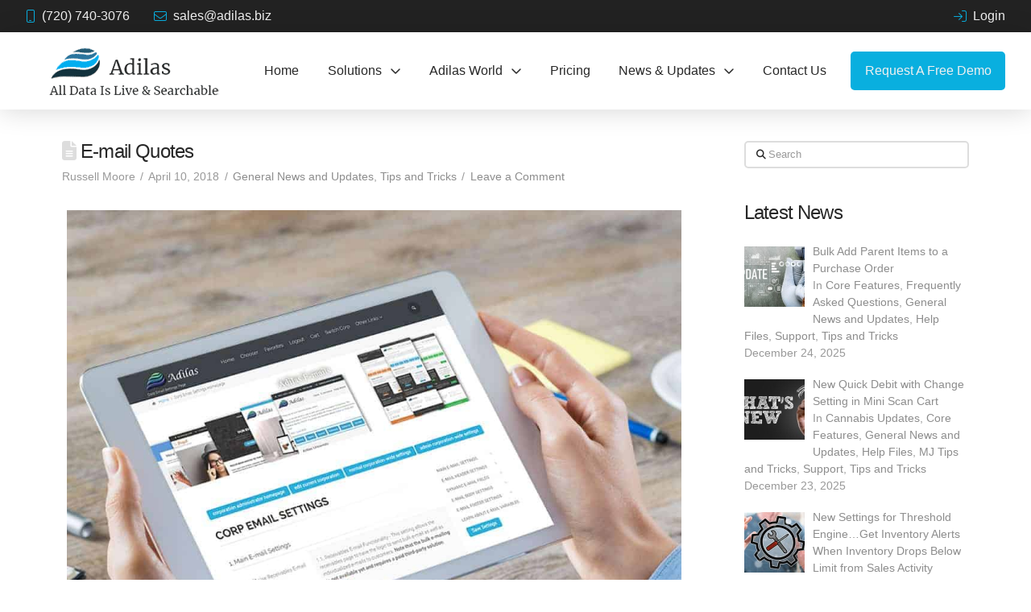

--- FILE ---
content_type: text/html; charset=UTF-8
request_url: https://news.adilas.biz/2018/04/10/e-mail-quotes/
body_size: 29185
content:
<!DOCTYPE html>
<html class="no-js" lang="en-US">
<head>
<meta charset="UTF-8">
<meta name="viewport" content="width=device-width, initial-scale=1.0">
<link rel="pingback" href="https://news.adilas.biz/xmlrpc.php">
<title>E-mail Quotes | Adilas</title>
<meta name='robots' content='max-image-preview:large' />
<link rel="alternate" type="application/rss+xml" title="Adilas &raquo; Feed" href="https://news.adilas.biz/feed/" />
<link rel="alternate" type="application/rss+xml" title="Adilas &raquo; Comments Feed" href="https://news.adilas.biz/comments/feed/" />
<link rel="alternate" type="application/rss+xml" title="Adilas &raquo; E-mail Quotes Comments Feed" href="https://news.adilas.biz/2018/04/10/e-mail-quotes/feed/" />
<link rel="alternate" title="oEmbed (JSON)" type="application/json+oembed" href="https://news.adilas.biz/wp-json/oembed/1.0/embed?url=https%3A%2F%2Fnews.adilas.biz%2F2018%2F04%2F10%2Fe-mail-quotes%2F" />
<link rel="alternate" title="oEmbed (XML)" type="text/xml+oembed" href="https://news.adilas.biz/wp-json/oembed/1.0/embed?url=https%3A%2F%2Fnews.adilas.biz%2F2018%2F04%2F10%2Fe-mail-quotes%2F&#038;format=xml" />
<style id='wp-img-auto-sizes-contain-inline-css' type='text/css'>
img:is([sizes=auto i],[sizes^="auto," i]){contain-intrinsic-size:3000px 1500px}
/*# sourceURL=wp-img-auto-sizes-contain-inline-css */
</style>
<link rel='stylesheet' id='formidable-css' href='https://news.adilas.biz/wp-content/plugins/formidable/css/formidableforms.css?ver=114339' type='text/css' media='all' />
<style id='wp-emoji-styles-inline-css' type='text/css'>

	img.wp-smiley, img.emoji {
		display: inline !important;
		border: none !important;
		box-shadow: none !important;
		height: 1em !important;
		width: 1em !important;
		margin: 0 0.07em !important;
		vertical-align: -0.1em !important;
		background: none !important;
		padding: 0 !important;
	}
/*# sourceURL=wp-emoji-styles-inline-css */
</style>
<style id='wp-block-library-inline-css' type='text/css'>
:root{--wp-block-synced-color:#7a00df;--wp-block-synced-color--rgb:122,0,223;--wp-bound-block-color:var(--wp-block-synced-color);--wp-editor-canvas-background:#ddd;--wp-admin-theme-color:#007cba;--wp-admin-theme-color--rgb:0,124,186;--wp-admin-theme-color-darker-10:#006ba1;--wp-admin-theme-color-darker-10--rgb:0,107,160.5;--wp-admin-theme-color-darker-20:#005a87;--wp-admin-theme-color-darker-20--rgb:0,90,135;--wp-admin-border-width-focus:2px}@media (min-resolution:192dpi){:root{--wp-admin-border-width-focus:1.5px}}.wp-element-button{cursor:pointer}:root .has-very-light-gray-background-color{background-color:#eee}:root .has-very-dark-gray-background-color{background-color:#313131}:root .has-very-light-gray-color{color:#eee}:root .has-very-dark-gray-color{color:#313131}:root .has-vivid-green-cyan-to-vivid-cyan-blue-gradient-background{background:linear-gradient(135deg,#00d084,#0693e3)}:root .has-purple-crush-gradient-background{background:linear-gradient(135deg,#34e2e4,#4721fb 50%,#ab1dfe)}:root .has-hazy-dawn-gradient-background{background:linear-gradient(135deg,#faaca8,#dad0ec)}:root .has-subdued-olive-gradient-background{background:linear-gradient(135deg,#fafae1,#67a671)}:root .has-atomic-cream-gradient-background{background:linear-gradient(135deg,#fdd79a,#004a59)}:root .has-nightshade-gradient-background{background:linear-gradient(135deg,#330968,#31cdcf)}:root .has-midnight-gradient-background{background:linear-gradient(135deg,#020381,#2874fc)}:root{--wp--preset--font-size--normal:16px;--wp--preset--font-size--huge:42px}.has-regular-font-size{font-size:1em}.has-larger-font-size{font-size:2.625em}.has-normal-font-size{font-size:var(--wp--preset--font-size--normal)}.has-huge-font-size{font-size:var(--wp--preset--font-size--huge)}.has-text-align-center{text-align:center}.has-text-align-left{text-align:left}.has-text-align-right{text-align:right}.has-fit-text{white-space:nowrap!important}#end-resizable-editor-section{display:none}.aligncenter{clear:both}.items-justified-left{justify-content:flex-start}.items-justified-center{justify-content:center}.items-justified-right{justify-content:flex-end}.items-justified-space-between{justify-content:space-between}.screen-reader-text{border:0;clip-path:inset(50%);height:1px;margin:-1px;overflow:hidden;padding:0;position:absolute;width:1px;word-wrap:normal!important}.screen-reader-text:focus{background-color:#ddd;clip-path:none;color:#444;display:block;font-size:1em;height:auto;left:5px;line-height:normal;padding:15px 23px 14px;text-decoration:none;top:5px;width:auto;z-index:100000}html :where(.has-border-color){border-style:solid}html :where([style*=border-top-color]){border-top-style:solid}html :where([style*=border-right-color]){border-right-style:solid}html :where([style*=border-bottom-color]){border-bottom-style:solid}html :where([style*=border-left-color]){border-left-style:solid}html :where([style*=border-width]){border-style:solid}html :where([style*=border-top-width]){border-top-style:solid}html :where([style*=border-right-width]){border-right-style:solid}html :where([style*=border-bottom-width]){border-bottom-style:solid}html :where([style*=border-left-width]){border-left-style:solid}html :where(img[class*=wp-image-]){height:auto;max-width:100%}:where(figure){margin:0 0 1em}html :where(.is-position-sticky){--wp-admin--admin-bar--position-offset:var(--wp-admin--admin-bar--height,0px)}@media screen and (max-width:600px){html :where(.is-position-sticky){--wp-admin--admin-bar--position-offset:0px}}

/*# sourceURL=wp-block-library-inline-css */
</style><style id='wp-block-paragraph-inline-css' type='text/css'>
.is-small-text{font-size:.875em}.is-regular-text{font-size:1em}.is-large-text{font-size:2.25em}.is-larger-text{font-size:3em}.has-drop-cap:not(:focus):first-letter{float:left;font-size:8.4em;font-style:normal;font-weight:100;line-height:.68;margin:.05em .1em 0 0;text-transform:uppercase}body.rtl .has-drop-cap:not(:focus):first-letter{float:none;margin-left:.1em}p.has-drop-cap.has-background{overflow:hidden}:root :where(p.has-background){padding:1.25em 2.375em}:where(p.has-text-color:not(.has-link-color)) a{color:inherit}p.has-text-align-left[style*="writing-mode:vertical-lr"],p.has-text-align-right[style*="writing-mode:vertical-rl"]{rotate:180deg}
/*# sourceURL=https://news.adilas.biz/wp-includes/blocks/paragraph/style.min.css */
</style>
<style id='global-styles-inline-css' type='text/css'>
:root{--wp--preset--aspect-ratio--square: 1;--wp--preset--aspect-ratio--4-3: 4/3;--wp--preset--aspect-ratio--3-4: 3/4;--wp--preset--aspect-ratio--3-2: 3/2;--wp--preset--aspect-ratio--2-3: 2/3;--wp--preset--aspect-ratio--16-9: 16/9;--wp--preset--aspect-ratio--9-16: 9/16;--wp--preset--color--black: #000000;--wp--preset--color--cyan-bluish-gray: #abb8c3;--wp--preset--color--white: #ffffff;--wp--preset--color--pale-pink: #f78da7;--wp--preset--color--vivid-red: #cf2e2e;--wp--preset--color--luminous-vivid-orange: #ff6900;--wp--preset--color--luminous-vivid-amber: #fcb900;--wp--preset--color--light-green-cyan: #7bdcb5;--wp--preset--color--vivid-green-cyan: #00d084;--wp--preset--color--pale-cyan-blue: #8ed1fc;--wp--preset--color--vivid-cyan-blue: #0693e3;--wp--preset--color--vivid-purple: #9b51e0;--wp--preset--gradient--vivid-cyan-blue-to-vivid-purple: linear-gradient(135deg,rgb(6,147,227) 0%,rgb(155,81,224) 100%);--wp--preset--gradient--light-green-cyan-to-vivid-green-cyan: linear-gradient(135deg,rgb(122,220,180) 0%,rgb(0,208,130) 100%);--wp--preset--gradient--luminous-vivid-amber-to-luminous-vivid-orange: linear-gradient(135deg,rgb(252,185,0) 0%,rgb(255,105,0) 100%);--wp--preset--gradient--luminous-vivid-orange-to-vivid-red: linear-gradient(135deg,rgb(255,105,0) 0%,rgb(207,46,46) 100%);--wp--preset--gradient--very-light-gray-to-cyan-bluish-gray: linear-gradient(135deg,rgb(238,238,238) 0%,rgb(169,184,195) 100%);--wp--preset--gradient--cool-to-warm-spectrum: linear-gradient(135deg,rgb(74,234,220) 0%,rgb(151,120,209) 20%,rgb(207,42,186) 40%,rgb(238,44,130) 60%,rgb(251,105,98) 80%,rgb(254,248,76) 100%);--wp--preset--gradient--blush-light-purple: linear-gradient(135deg,rgb(255,206,236) 0%,rgb(152,150,240) 100%);--wp--preset--gradient--blush-bordeaux: linear-gradient(135deg,rgb(254,205,165) 0%,rgb(254,45,45) 50%,rgb(107,0,62) 100%);--wp--preset--gradient--luminous-dusk: linear-gradient(135deg,rgb(255,203,112) 0%,rgb(199,81,192) 50%,rgb(65,88,208) 100%);--wp--preset--gradient--pale-ocean: linear-gradient(135deg,rgb(255,245,203) 0%,rgb(182,227,212) 50%,rgb(51,167,181) 100%);--wp--preset--gradient--electric-grass: linear-gradient(135deg,rgb(202,248,128) 0%,rgb(113,206,126) 100%);--wp--preset--gradient--midnight: linear-gradient(135deg,rgb(2,3,129) 0%,rgb(40,116,252) 100%);--wp--preset--font-size--small: 13px;--wp--preset--font-size--medium: 20px;--wp--preset--font-size--large: 36px;--wp--preset--font-size--x-large: 42px;--wp--preset--spacing--20: 0.44rem;--wp--preset--spacing--30: 0.67rem;--wp--preset--spacing--40: 1rem;--wp--preset--spacing--50: 1.5rem;--wp--preset--spacing--60: 2.25rem;--wp--preset--spacing--70: 3.38rem;--wp--preset--spacing--80: 5.06rem;--wp--preset--shadow--natural: 6px 6px 9px rgba(0, 0, 0, 0.2);--wp--preset--shadow--deep: 12px 12px 50px rgba(0, 0, 0, 0.4);--wp--preset--shadow--sharp: 6px 6px 0px rgba(0, 0, 0, 0.2);--wp--preset--shadow--outlined: 6px 6px 0px -3px rgb(255, 255, 255), 6px 6px rgb(0, 0, 0);--wp--preset--shadow--crisp: 6px 6px 0px rgb(0, 0, 0);}:where(.is-layout-flex){gap: 0.5em;}:where(.is-layout-grid){gap: 0.5em;}body .is-layout-flex{display: flex;}.is-layout-flex{flex-wrap: wrap;align-items: center;}.is-layout-flex > :is(*, div){margin: 0;}body .is-layout-grid{display: grid;}.is-layout-grid > :is(*, div){margin: 0;}:where(.wp-block-columns.is-layout-flex){gap: 2em;}:where(.wp-block-columns.is-layout-grid){gap: 2em;}:where(.wp-block-post-template.is-layout-flex){gap: 1.25em;}:where(.wp-block-post-template.is-layout-grid){gap: 1.25em;}.has-black-color{color: var(--wp--preset--color--black) !important;}.has-cyan-bluish-gray-color{color: var(--wp--preset--color--cyan-bluish-gray) !important;}.has-white-color{color: var(--wp--preset--color--white) !important;}.has-pale-pink-color{color: var(--wp--preset--color--pale-pink) !important;}.has-vivid-red-color{color: var(--wp--preset--color--vivid-red) !important;}.has-luminous-vivid-orange-color{color: var(--wp--preset--color--luminous-vivid-orange) !important;}.has-luminous-vivid-amber-color{color: var(--wp--preset--color--luminous-vivid-amber) !important;}.has-light-green-cyan-color{color: var(--wp--preset--color--light-green-cyan) !important;}.has-vivid-green-cyan-color{color: var(--wp--preset--color--vivid-green-cyan) !important;}.has-pale-cyan-blue-color{color: var(--wp--preset--color--pale-cyan-blue) !important;}.has-vivid-cyan-blue-color{color: var(--wp--preset--color--vivid-cyan-blue) !important;}.has-vivid-purple-color{color: var(--wp--preset--color--vivid-purple) !important;}.has-black-background-color{background-color: var(--wp--preset--color--black) !important;}.has-cyan-bluish-gray-background-color{background-color: var(--wp--preset--color--cyan-bluish-gray) !important;}.has-white-background-color{background-color: var(--wp--preset--color--white) !important;}.has-pale-pink-background-color{background-color: var(--wp--preset--color--pale-pink) !important;}.has-vivid-red-background-color{background-color: var(--wp--preset--color--vivid-red) !important;}.has-luminous-vivid-orange-background-color{background-color: var(--wp--preset--color--luminous-vivid-orange) !important;}.has-luminous-vivid-amber-background-color{background-color: var(--wp--preset--color--luminous-vivid-amber) !important;}.has-light-green-cyan-background-color{background-color: var(--wp--preset--color--light-green-cyan) !important;}.has-vivid-green-cyan-background-color{background-color: var(--wp--preset--color--vivid-green-cyan) !important;}.has-pale-cyan-blue-background-color{background-color: var(--wp--preset--color--pale-cyan-blue) !important;}.has-vivid-cyan-blue-background-color{background-color: var(--wp--preset--color--vivid-cyan-blue) !important;}.has-vivid-purple-background-color{background-color: var(--wp--preset--color--vivid-purple) !important;}.has-black-border-color{border-color: var(--wp--preset--color--black) !important;}.has-cyan-bluish-gray-border-color{border-color: var(--wp--preset--color--cyan-bluish-gray) !important;}.has-white-border-color{border-color: var(--wp--preset--color--white) !important;}.has-pale-pink-border-color{border-color: var(--wp--preset--color--pale-pink) !important;}.has-vivid-red-border-color{border-color: var(--wp--preset--color--vivid-red) !important;}.has-luminous-vivid-orange-border-color{border-color: var(--wp--preset--color--luminous-vivid-orange) !important;}.has-luminous-vivid-amber-border-color{border-color: var(--wp--preset--color--luminous-vivid-amber) !important;}.has-light-green-cyan-border-color{border-color: var(--wp--preset--color--light-green-cyan) !important;}.has-vivid-green-cyan-border-color{border-color: var(--wp--preset--color--vivid-green-cyan) !important;}.has-pale-cyan-blue-border-color{border-color: var(--wp--preset--color--pale-cyan-blue) !important;}.has-vivid-cyan-blue-border-color{border-color: var(--wp--preset--color--vivid-cyan-blue) !important;}.has-vivid-purple-border-color{border-color: var(--wp--preset--color--vivid-purple) !important;}.has-vivid-cyan-blue-to-vivid-purple-gradient-background{background: var(--wp--preset--gradient--vivid-cyan-blue-to-vivid-purple) !important;}.has-light-green-cyan-to-vivid-green-cyan-gradient-background{background: var(--wp--preset--gradient--light-green-cyan-to-vivid-green-cyan) !important;}.has-luminous-vivid-amber-to-luminous-vivid-orange-gradient-background{background: var(--wp--preset--gradient--luminous-vivid-amber-to-luminous-vivid-orange) !important;}.has-luminous-vivid-orange-to-vivid-red-gradient-background{background: var(--wp--preset--gradient--luminous-vivid-orange-to-vivid-red) !important;}.has-very-light-gray-to-cyan-bluish-gray-gradient-background{background: var(--wp--preset--gradient--very-light-gray-to-cyan-bluish-gray) !important;}.has-cool-to-warm-spectrum-gradient-background{background: var(--wp--preset--gradient--cool-to-warm-spectrum) !important;}.has-blush-light-purple-gradient-background{background: var(--wp--preset--gradient--blush-light-purple) !important;}.has-blush-bordeaux-gradient-background{background: var(--wp--preset--gradient--blush-bordeaux) !important;}.has-luminous-dusk-gradient-background{background: var(--wp--preset--gradient--luminous-dusk) !important;}.has-pale-ocean-gradient-background{background: var(--wp--preset--gradient--pale-ocean) !important;}.has-electric-grass-gradient-background{background: var(--wp--preset--gradient--electric-grass) !important;}.has-midnight-gradient-background{background: var(--wp--preset--gradient--midnight) !important;}.has-small-font-size{font-size: var(--wp--preset--font-size--small) !important;}.has-medium-font-size{font-size: var(--wp--preset--font-size--medium) !important;}.has-large-font-size{font-size: var(--wp--preset--font-size--large) !important;}.has-x-large-font-size{font-size: var(--wp--preset--font-size--x-large) !important;}
/*# sourceURL=global-styles-inline-css */
</style>

<style id='classic-theme-styles-inline-css' type='text/css'>
/*! This file is auto-generated */
.wp-block-button__link{color:#fff;background-color:#32373c;border-radius:9999px;box-shadow:none;text-decoration:none;padding:calc(.667em + 2px) calc(1.333em + 2px);font-size:1.125em}.wp-block-file__button{background:#32373c;color:#fff;text-decoration:none}
/*# sourceURL=/wp-includes/css/classic-themes.min.css */
</style>
<link rel='stylesheet' id='x-stack-css' href='https://news.adilas.biz/wp-content/themes/pro/framework/dist/css/site/stacks/renew.css?ver=6.7.10' type='text/css' media='all' />
<link rel='stylesheet' id='x-child-css' href='https://news.adilas.biz/wp-content/themes/pro-child/style.css?ver=6.7.10' type='text/css' media='all' />
<link rel='stylesheet' id='recent-posts-widget-with-thumbnails-public-style-css' href='https://news.adilas.biz/wp-content/plugins/recent-posts-widget-with-thumbnails/public.css?ver=7.1.1' type='text/css' media='all' />
<style id='cs-inline-css' type='text/css'>
@media (min-width:1200px){.x-hide-xl{display:none !important;}}@media (min-width:979px) and (max-width:1199px){.x-hide-lg{display:none !important;}}@media (min-width:767px) and (max-width:978px){.x-hide-md{display:none !important;}}@media (min-width:480px) and (max-width:766px){.x-hide-sm{display:none !important;}}@media (max-width:479px){.x-hide-xs{display:none !important;}} a,h1 a:hover,h2 a:hover,h3 a:hover,h4 a:hover,h5 a:hover,h6 a:hover,.x-comment-time:hover,#reply-title small a,.comment-reply-link:hover,.x-comment-author a:hover,.x-recent-posts a:hover .h-recent-posts{color:rgb(141,141,141);}a:hover,#reply-title small a:hover{color:rgb(71,201,229);}.entry-title i,.entry-title svg{color:#dddddd;}a.x-img-thumbnail:hover,li.bypostauthor > article.comment{border-color:rgb(141,141,141);}.flex-direction-nav a,.flex-control-nav a:hover,.flex-control-nav a.flex-active,.x-dropcap,.x-skill-bar .bar,.x-pricing-column.featured h2,.h-comments-title small,.x-pagination a:hover,.woocommerce-pagination a:hover,.x-entry-share .x-share:hover,.entry-thumb,.widget_tag_cloud .tagcloud a:hover,.widget_product_tag_cloud .tagcloud a:hover,.x-highlight,.x-recent-posts .x-recent-posts-img:after,.x-portfolio-filters{background-color:rgb(141,141,141);}.x-portfolio-filters:hover{background-color:rgb(71,201,229);}.x-main{width:calc(72% - 3.20197%);}.x-sidebar{width:calc(100% - 3.20197% - 72%);}.h-landmark{font-weight:400;}.x-comment-author a{color:#999999;}.x-comment-author a,.comment-form-author label,.comment-form-email label,.comment-form-url label,.comment-form-rating label,.comment-form-comment label,.widget_calendar #wp-calendar caption,.widget_calendar #wp-calendar th,.x-accordion-heading .x-accordion-toggle,.x-nav-tabs > li > a:hover,.x-nav-tabs > .active > a,.x-nav-tabs > .active > a:hover{color:#272727;}.widget_calendar #wp-calendar th{border-bottom-color:#272727;}.x-pagination span.current,.woocommerce-pagination span[aria-current],.x-portfolio-filters-menu,.widget_tag_cloud .tagcloud a,.h-feature-headline span i,.widget_price_filter .ui-slider .ui-slider-handle{background-color:#272727;}@media (max-width:978.98px){}html{font-size:14px;}@media (min-width:479px){html{font-size:14px;}}@media (min-width:766px){html{font-size:14px;}}@media (min-width:978px){html{font-size:14px;}}@media (min-width:1199px){html{font-size:14px;}}body{font-style:normal;font-weight:400;color:#999999;background-color:rgb(255,255,255);}.w-b{font-weight:400 !important;}h1,h2,h3,h4,h5,h6,.h1,.h2,.h3,.h4,.h5,.h6,.x-text-headline{font-family:inherit;font-style:normal;font-weight:400;}h1,.h1{letter-spacing:-0.035em;}h2,.h2{letter-spacing:-0.035em;}h3,.h3{letter-spacing:-0.035em;}h4,.h4{letter-spacing:-0.035em;}h5,.h5{letter-spacing:-0.035em;}h6,.h6{letter-spacing:-0.035em;}.w-h{font-weight:400 !important;}.x-container.width{width:88%;}.x-container.max{max-width:1200px;}.x-bar-content.x-container.width{flex-basis:88%;}.x-main.full{float:none;clear:both;display:block;width:auto;}@media (max-width:978.98px){.x-main.full,.x-main.left,.x-main.right,.x-sidebar.left,.x-sidebar.right{float:none;display:block;width:auto !important;}}.entry-header,.entry-content{font-size:1rem;}body,input,button,select,textarea{font-family:Helvetica,Arial,sans-serif;}h1,h2,h3,h4,h5,h6,.h1,.h2,.h3,.h4,.h5,.h6,h1 a,h2 a,h3 a,h4 a,h5 a,h6 a,.h1 a,.h2 a,.h3 a,.h4 a,.h5 a,.h6 a,blockquote{color:#272727;}.cfc-h-tx{color:#272727 !important;}.cfc-h-bd{border-color:#272727 !important;}.cfc-h-bg{background-color:#272727 !important;}.cfc-b-tx{color:#999999 !important;}.cfc-b-bd{border-color:#999999 !important;}.cfc-b-bg{background-color:#999999 !important;}.x-btn,.button,[type="submit"]{color:#ffffff;border-color:rgb(51,122,183);background-color:rgb(71,201,229);text-shadow:0 0.075em 0.075em rgba(0,0,0,0.5);border-radius:100em;padding:0.579em 1.105em 0.842em;font-size:19px;}.x-btn:hover,.button:hover,[type="submit"]:hover{color:#ffffff;border-color:rgb(51,122,183);background-color:rgb(51,122,183);text-shadow:0 0.075em 0.075em rgba(0,0,0,0.5);}.x-btn.x-btn-real,.x-btn.x-btn-real:hover{margin-bottom:0.25em;text-shadow:0 0.075em 0.075em rgba(0,0,0,0.65);}.x-btn.x-btn-real{box-shadow:0 0.25em 0 0 #a71000,0 4px 9px rgba(0,0,0,0.75);}.x-btn.x-btn-real:hover{box-shadow:0 0.25em 0 0 #a71000,0 4px 9px rgba(0,0,0,0.75);}.x-btn.x-btn-flat,.x-btn.x-btn-flat:hover{margin-bottom:0;text-shadow:0 0.075em 0.075em rgba(0,0,0,0.65);box-shadow:none;}.x-btn.x-btn-transparent,.x-btn.x-btn-transparent:hover{margin-bottom:0;border-width:3px;text-shadow:none;text-transform:uppercase;background-color:transparent;box-shadow:none;}.bg .mejs-container,.x-video .mejs-container{position:unset !important;} @font-face{font-family:'FontAwesomePro';font-style:normal;font-weight:900;font-display:block;src:url('https://news.adilas.biz/wp-content/themes/pro/cornerstone/assets/fonts/fa-solid-900.woff2?ver=6.7.2') format('woff2'),url('https://news.adilas.biz/wp-content/themes/pro/cornerstone/assets/fonts/fa-solid-900.ttf?ver=6.7.2') format('truetype');}[data-x-fa-pro-icon]{font-family:"FontAwesomePro" !important;}[data-x-fa-pro-icon]:before{content:attr(data-x-fa-pro-icon);}[data-x-icon],[data-x-icon-o],[data-x-icon-l],[data-x-icon-s],[data-x-icon-b],[data-x-icon-sr],[data-x-icon-ss],[data-x-icon-sl],[data-x-fa-pro-icon],[class*="cs-fa-"]{display:inline-flex;font-style:normal;font-weight:400;text-decoration:inherit;text-rendering:auto;-webkit-font-smoothing:antialiased;-moz-osx-font-smoothing:grayscale;}[data-x-icon].left,[data-x-icon-o].left,[data-x-icon-l].left,[data-x-icon-s].left,[data-x-icon-b].left,[data-x-icon-sr].left,[data-x-icon-ss].left,[data-x-icon-sl].left,[data-x-fa-pro-icon].left,[class*="cs-fa-"].left{margin-right:0.5em;}[data-x-icon].right,[data-x-icon-o].right,[data-x-icon-l].right,[data-x-icon-s].right,[data-x-icon-b].right,[data-x-icon-sr].right,[data-x-icon-ss].right,[data-x-icon-sl].right,[data-x-fa-pro-icon].right,[class*="cs-fa-"].right{margin-left:0.5em;}[data-x-icon]:before,[data-x-icon-o]:before,[data-x-icon-l]:before,[data-x-icon-s]:before,[data-x-icon-b]:before,[data-x-icon-sr]:before,[data-x-icon-ss]:before,[data-x-icon-sl]:before,[data-x-fa-pro-icon]:before,[class*="cs-fa-"]:before{line-height:1;}@font-face{font-family:'FontAwesome';font-style:normal;font-weight:900;font-display:block;src:url('https://news.adilas.biz/wp-content/themes/pro/cornerstone/assets/fonts/fa-solid-900.woff2?ver=6.7.2') format('woff2'),url('https://news.adilas.biz/wp-content/themes/pro/cornerstone/assets/fonts/fa-solid-900.ttf?ver=6.7.2') format('truetype');}[data-x-icon],[data-x-icon-s],[data-x-icon][class*="cs-fa-"]{font-family:"FontAwesome" !important;font-weight:900;}[data-x-icon]:before,[data-x-icon][class*="cs-fa-"]:before{content:attr(data-x-icon);}[data-x-icon-s]:before{content:attr(data-x-icon-s);}@font-face{font-family:'FontAwesomeRegular';font-style:normal;font-weight:400;font-display:block;src:url('https://news.adilas.biz/wp-content/themes/pro/cornerstone/assets/fonts/fa-regular-400.woff2?ver=6.7.2') format('woff2'),url('https://news.adilas.biz/wp-content/themes/pro/cornerstone/assets/fonts/fa-regular-400.ttf?ver=6.7.2') format('truetype');}@font-face{font-family:'FontAwesomePro';font-style:normal;font-weight:400;font-display:block;src:url('https://news.adilas.biz/wp-content/themes/pro/cornerstone/assets/fonts/fa-regular-400.woff2?ver=6.7.2') format('woff2'),url('https://news.adilas.biz/wp-content/themes/pro/cornerstone/assets/fonts/fa-regular-400.ttf?ver=6.7.2') format('truetype');}[data-x-icon-o]{font-family:"FontAwesomeRegular" !important;}[data-x-icon-o]:before{content:attr(data-x-icon-o);}@font-face{font-family:'FontAwesomeLight';font-style:normal;font-weight:300;font-display:block;src:url('https://news.adilas.biz/wp-content/themes/pro/cornerstone/assets/fonts/fa-light-300.woff2?ver=6.7.2') format('woff2'),url('https://news.adilas.biz/wp-content/themes/pro/cornerstone/assets/fonts/fa-light-300.ttf?ver=6.7.2') format('truetype');}@font-face{font-family:'FontAwesomePro';font-style:normal;font-weight:300;font-display:block;src:url('https://news.adilas.biz/wp-content/themes/pro/cornerstone/assets/fonts/fa-light-300.woff2?ver=6.7.2') format('woff2'),url('https://news.adilas.biz/wp-content/themes/pro/cornerstone/assets/fonts/fa-light-300.ttf?ver=6.7.2') format('truetype');}[data-x-icon-l]{font-family:"FontAwesomeLight" !important;font-weight:300;}[data-x-icon-l]:before{content:attr(data-x-icon-l);}@font-face{font-family:'FontAwesomeBrands';font-style:normal;font-weight:normal;font-display:block;src:url('https://news.adilas.biz/wp-content/themes/pro/cornerstone/assets/fonts/fa-brands-400.woff2?ver=6.7.2') format('woff2'),url('https://news.adilas.biz/wp-content/themes/pro/cornerstone/assets/fonts/fa-brands-400.ttf?ver=6.7.2') format('truetype');}[data-x-icon-b]{font-family:"FontAwesomeBrands" !important;}[data-x-icon-b]:before{content:attr(data-x-icon-b);}.widget.widget_rss li .rsswidget:before{content:"\f35d";padding-right:0.4em;font-family:"FontAwesome";} .m3jm-0.x-bar{height:2.5em;background-color:#222222;}.m3jm-0 .x-bar-content{height:2.5em;}.m3jm-0.x-bar-space{height:2.5em;}.m3jm-1.x-bar{border-top-width:0;border-right-width:0;border-bottom-width:0;border-left-width:0;font-size:16px;z-index:9999;}.m3jm-1 .x-bar-content{display:flex;flex-direction:row;justify-content:space-between;align-items:center;flex-grow:0;flex-shrink:1;flex-basis:100%;}.m3jm-1.x-bar-outer-spacers:after,.m3jm-1.x-bar-outer-spacers:before{flex-basis:2em;width:2em!important;height:2em;}.m3jm-1.x-bar-space{font-size:16px;}.m3jm-2.x-bar{height:6em;background-color:#ffffff;box-shadow:0em 0.15em 2em 0em rgba(0,0,0,0.15);}.m3jm-2 .x-bar-content{height:6em;}.m3jm-2.x-bar-space{height:6em;}:where(body:not(.tco-disable-effects)) .m3jm-3:hover,:where(body:not(.tco-disable-effects)) [data-x-effect-provider*="effects"]:hover .m3jm-3{opacity:1;transform:scale(1.2);}.m3jm-4.x-bar-container{display:flex;flex-direction:row;align-items:center;flex-basis:auto;border-top-width:0;border-right-width:0;border-bottom-width:0;border-left-width:0;font-size:1em;}.m3jm-5.x-bar-container{justify-content:flex-start;}.m3jm-6.x-bar-container{flex-grow:1;flex-shrink:0;}.m3jm-7.x-bar-container{z-index:1;}.m3jm-8.x-bar-container{justify-content:flex-end;}.m3jm-9.x-bar-container{justify-content:space-between;}.m3jm-a.x-bar-container{flex-grow:0;flex-shrink:1;}.m3jm-b.x-bar-container{z-index:auto;}.m3jm-c{display:flex;flex-grow:0;flex-basis:auto;border-top-width:0;border-right-width:0;border-bottom-width:0;border-left-width:0;font-size:1em;aspect-ratio:auto;}.m3jm-d{flex-direction:row;align-items:center;flex-wrap:wrap;align-content:center;flex-shrink:1;}.m3jm-e{justify-content:flex-start;}.m3jm-f{margin-top:0px;margin-right:30px;margin-bottom:0px;margin-left:0px;}.m3jm-h{justify-content:center;}.m3jm-i{flex-direction:column;align-items:stretch;flex-shrink:0;padding-top:2.25em;padding-right:2.25em;padding-bottom:1.75em;padding-left:2.25em;}.m3jm-j{border-top-width:0;border-right-width:0;border-bottom-width:0;border-left-width:0;font-size:1em;color:#09afdf;}.m3jm-l.x-text{margin-top:0em;margin-right:0em;margin-bottom:0em;margin-left:.5em;border-top-width:0;border-right-width:0;border-bottom-width:0;border-left-width:0;font-size:1em;font-style:normal;line-height:1.4;letter-spacing:0em;text-transform:none;color:#f0f0f0;}.m3jm-l.x-text > :first-child{margin-top:0;}.m3jm-l.x-text > :last-child{margin-bottom:0;}.m3jm-l.x-text:hover,.m3jm-l.x-text[class*="active"],[data-x-effect-provider*="colors"]:hover .m3jm-l.x-text{color:#09afdf;}.m3jm-m.x-text{font-family:inherit;font-weight:inherit;}.m3jm-n.x-text{font-family:Helvetica,Arial,sans-serif;font-weight:400;}.m3jm-o.x-image{font-size:1em;}.m3jm-p.x-image{border-top-width:0;border-right-width:0;border-bottom-width:0;border-left-width:0;}.m3jm-p.x-image img{aspect-ratio:auto;}.m3jm-q.x-anchor {margin-top:0em;margin-bottom:0em;margin-left:.25em;}.m3jm-q.x-anchor .x-anchor-content {padding-right:0.85em;padding-left:0.85em;}.m3jm-r.x-anchor {margin-right:.25em;}.m3jm-s.x-anchor {border-top-width:0;border-right-width:0;border-bottom-width:0;border-left-width:0;font-size:1em;}.m3jm-s.x-anchor .x-anchor-content {display:flex;align-items:center;}.m3jm-u.x-anchor {background-color:rgba(255,255,255,0);}.m3jm-v.x-anchor .x-anchor-content {flex-direction:row;}.m3jm-w.x-anchor .x-anchor-content {justify-content:center;}.m3jm-x.x-anchor .x-anchor-content {padding-top:0.575em;padding-bottom:0.575em;}.m3jm-y.x-anchor .x-anchor-text-primary {font-family:Helvetica,Arial,sans-serif;font-weight:400;}.m3jm-z.x-anchor .x-anchor-text-primary {font-size:1em;font-style:normal;line-height:1;}.m3jm-10.x-anchor .x-anchor-text-primary {color:#282828;}.m3jm-10.x-anchor:hover .x-anchor-text-primary,.m3jm-10.x-anchor[class*="active"] .x-anchor-text-primary,[data-x-effect-provider*="colors"]:hover .m3jm-10.x-anchor .x-anchor-text-primary {color:#09afdf;}.m3jm-11.x-anchor .x-anchor-content {flex-direction:row-reverse;}.m3jm-11.x-anchor .x-graphic-icon {font-size:1em;}.m3jm-12.x-anchor .x-anchor-content {padding-top:.575em;padding-bottom:.575em;}.m3jm-12.x-anchor .x-graphic {margin-top:0px;margin-right:0px;margin-bottom:0px;margin-left:10px;}.m3jm-12.x-anchor .x-graphic-icon {color:#282828;}.m3jm-12.x-anchor:hover .x-graphic-icon,.m3jm-12.x-anchor[class*="active"] .x-graphic-icon,[data-x-effect-provider*="colors"]:hover .m3jm-12.x-anchor .x-graphic-icon {color:#09afdf;}.m3jm-12.x-anchor .x-toggle {color:rgba(0,0,0,1);}.m3jm-12.x-anchor .x-toggle-burger {font-size:2px;}.m3jm-13.x-anchor .x-anchor-text-primary {font-family:inherit;font-weight:inherit;}.m3jm-14.x-anchor .x-graphic-icon {width:auto;border-top-width:0;border-right-width:0;border-bottom-width:0;border-left-width:0;}.m3jm-16.x-anchor:hover .x-toggle,.m3jm-16.x-anchor[class*="active"] .x-toggle,[data-x-effect-provider*="colors"]:hover .m3jm-16.x-anchor .x-toggle {color:rgba(0,0,0,0.5);}.m3jm-16.x-anchor .x-toggle-burger {width:10em;margin-top:3em;margin-right:0;margin-bottom:3em;margin-left:0;}.m3jm-16.x-anchor .x-toggle-burger-bun-t {transform:translate3d(0,calc(3em * -1),0);}.m3jm-16.x-anchor .x-toggle-burger-bun-b {transform:translate3d(0,3em,0);}.m3jm-18.x-anchor .x-anchor-content {padding-top:0.75em;padding-right:0.75em;padding-bottom:0.75em;padding-left:0.75em;}.m3jm-19.x-anchor .x-anchor-text {margin-top:5px;margin-bottom:5px;margin-left:5px;}.m3jm-1a.x-anchor .x-anchor-text {margin-right:5px;}.m3jm-1b.x-anchor .x-graphic {margin-top:5px;margin-right:5px;margin-bottom:5px;margin-left:5px;}.m3jm-1c.x-anchor .x-graphic-icon {color:#09afdf;}.m3jm-1d.x-anchor .x-anchor-content {justify-content:flex-start;}.m3jm-1d.x-anchor .x-anchor-text {margin-right:auto;}.m3jm-1d.x-anchor .x-anchor-text-primary {color:rgba(0,0,0,1);}.m3jm-1d.x-anchor:hover .x-anchor-text-primary,.m3jm-1d.x-anchor[class*="active"] .x-anchor-text-primary,[data-x-effect-provider*="colors"]:hover .m3jm-1d.x-anchor .x-anchor-text-primary {color:rgba(0,0,0,0.5);}.m3jm-1e.x-anchor .x-anchor-sub-indicator {margin-top:5px;margin-right:5px;margin-bottom:5px;margin-left:5px;font-size:1em;}.m3jm-1f.x-anchor .x-anchor-sub-indicator {color:rgba(0,0,0,1);}.m3jm-1f.x-anchor:hover .x-anchor-sub-indicator,.m3jm-1f.x-anchor[class*="active"] .x-anchor-sub-indicator,[data-x-effect-provider*="colors"]:hover .m3jm-1f.x-anchor .x-anchor-sub-indicator {color:rgba(0,0,0,0.5);}.m3jm-1g.x-anchor .x-graphic-icon {background-color:rgba(9,175,223,0);}.m3jm-1h.x-anchor .x-anchor-sub-indicator {color:#09afdf;}.m3jm-1i.x-anchor {margin-right:1em;}.m3jm-1j.x-anchor {width:12em;border-top-left-radius:5px;border-top-right-radius:5px;border-bottom-right-radius:5px;border-bottom-left-radius:5px;background-color:#09afdf;}.m3jm-1j.x-anchor:hover,.m3jm-1j.x-anchor[class*="active"],[data-x-effect-provider*="colors"]:hover .m3jm-1j.x-anchor {background-color:#0c9ec7;}.m3jm-1j.x-anchor .x-anchor-text-primary {color:#F0F0F0;}.m3jm-1k.x-anchor {height:3em;}.m3jm-1l.x-anchor {width:3em;}.m3jm-1l.x-anchor .x-graphic-icon {font-size:1.25em;color:rgba(0,0,0,1);}.m3jm-1l.x-anchor:hover .x-graphic-icon,.m3jm-1l.x-anchor[class*="active"] .x-graphic-icon,[data-x-effect-provider*="colors"]:hover .m3jm-1l.x-anchor .x-graphic-icon {color:rgba(0,0,0,0.5);}.m3jm-1l.x-anchor .x-toggle {color:#09afdf;}.m3jm-1l.x-anchor .x-toggle-burger {font-size:0.15em;}.m3jm-1m {overflow-x:hidden;overflow-y:hidden;display:flex;flex-direction:column;justify-content:center;align-items:flex-start;min-width:100%;font-size:16px;border-top-width:0;border-right-width:0;border-bottom-width:0;border-left-width:0;border-top-left-radius:0.5em;border-top-right-radius:0.5em;border-bottom-right-radius:0.5em;border-bottom-left-radius:0.5em;padding-top:.575em;padding-right:.85em;padding-bottom:.575em;padding-left:.85em;background-color:rgb(255,255,255);box-shadow:0em 1.25em 2em 0em rgba(0,0,0,0.15);transition-duration:500ms,500ms,0s;transition-timing-function:cubic-bezier(0.400,0.000,0.200,1.000);}.m3jm-1m:not(.x-active) {transition-delay:0s,0s,500ms;}.m3jm-1n .x-dropdown {width:14em;font-size:16px;border-top-width:0;border-right-width:0;border-bottom-width:0;border-left-width:0;background-color:rgb(255,255,255);box-shadow:0em 0.15em 2em 0em rgba(0,0,0,0.15);transition-duration:500ms,500ms,0s;transition-timing-function:cubic-bezier(0.400,0.000,0.200,1.000);}.m3jm-1n .x-dropdown:not(.x-active) {transition-delay:0s,0s,500ms;}.m3jm-1o.x-text{margin-top:0em;margin-right:0em;margin-left:0em;border-top-width:0;border-right-width:0;border-bottom-width:0;border-left-width:0;font-size:1em;}.m3jm-1o.x-text .x-text-content-text-primary{font-family:"Merriweather",serif;font-size:0.8em;font-style:normal;font-weight:400;line-height:1;letter-spacing:0.185em;margin-right:calc(0.185em * -1);text-transform:uppercase;color:#09afdf;}.m3jm-1p.x-text{margin-bottom:0.8em;}.m3jm-1q.x-text{margin-bottom:2em;}.m3jm-1r{font-size:1em;display:flex;flex-direction:row;align-self:stretch;flex-grow:0;flex-shrink:0;flex-basis:auto;}.m3jm-1r > li,.m3jm-1r > li > a{flex-grow:0;flex-shrink:1;flex-basis:auto;}.m3jm-1s{justify-content:flex-start;align-items:center;flex-wrap:wrap;align-content:center;}.m3jm-1t{justify-content:space-around;align-items:stretch;}.m3jm-1u{transition-duration:500ms,0s;transition-timing-function:cubic-bezier(0.400,0.000,0.200,1.000);}.m3jm-1u .x-modal-content-scroll-area{font-size:16px;padding-top:0;padding-right:calc(4em * 1.5);padding-bottom:0;padding-left:calc(4em * 1.5);}.m3jm-1u:not(.x-active){transition-delay:0s,500ms;}.m3jm-1u .x-modal-bg{background-color:rgba(0,0,0,0.75);}.m3jm-1u .x-modal-close{width:calc(1em * 1.5);height:calc(1em * 1.5);font-size:4em;color:#0C9EC7;}.m3jm-1u .x-modal-close:focus,.m3jm-1u .x-modal-close:hover{color:#15c1f1;}.m3jm-1u .x-modal-content{max-width:75em;border-top-width:0;border-right-width:0;border-bottom-width:0;border-left-width:0;border-top-left-radius:5px;border-top-right-radius:5px;border-bottom-right-radius:5px;border-bottom-left-radius:5px;padding-top:1em;padding-right:2em;padding-bottom:2em;padding-left:1em;background-color:rgba(255,255,255,1);box-shadow:0em 0.15em 2em 0em rgba(0,0,0,0.25);transition-duration:500ms;transition-timing-function:cubic-bezier(0.400,0.000,0.200,1.000);}.m3jm-1v{font-size:16px;transition-duration:500ms;}.m3jm-1v .x-off-canvas-bg{background-color:rgba(0,0,0,0.75);transition-duration:500ms;transition-timing-function:cubic-bezier(0.400,0.000,0.200,1.000);}.m3jm-1v .x-off-canvas-close{width:calc(1em * 2);height:calc(1em * 2);font-size:2em;color:#09afdf;transition-duration:0.3s,500ms,500ms;transition-timing-function:ease-in-out,cubic-bezier(0.400,0.000,0.200,1.000),cubic-bezier(0.400,0.000,0.200,1.000);}.m3jm-1v .x-off-canvas-close:focus,.m3jm-1v .x-off-canvas-close:hover{color:#f0f0f0;}.m3jm-1v .x-off-canvas-content{max-width:24em;padding-top:calc(2em * 2);padding-right:calc(2em * 2);padding-bottom:calc(2em * 2);padding-left:calc(2em * 2);border-top-width:0;border-right-width:0;border-bottom-width:0;border-left-width:0;background-color:rgba(0,0,0,0.8);box-shadow:0em 0em 2em 0em rgba(0,0,0,0.25);transition-duration:500ms;transition-timing-function:cubic-bezier(0.400,0.000,0.200,1.000);} .e4594-e19.x-dropdown{top:0;left:0 !important;}.e4594-e26.x-dropdown{top:0;left:0 !important;}.e4594-e31.x-dropdown{top:0;left:0 !important;} .m3m4-0.x-bar{height:auto;background-color:#222222;}.m3m4-0 .x-bar-content{align-items:flex-start;height:auto;max-width:1500px;}.m3m4-1.x-bar{border-top-width:0;border-right-width:0;border-bottom-width:0;border-left-width:0;font-size:16px;box-shadow:0em 0.15em 2em 0em rgba(0,0,0,0.15);z-index:9999;}.m3m4-1 .x-bar-content{display:flex;flex-direction:row;justify-content:space-between;flex-grow:0;flex-shrink:1;flex-basis:100%;}.m3m4-1.x-bar-outer-spacers:after,.m3m4-1.x-bar-outer-spacers:before{flex-basis:2em;width:2em!important;height:2em;}.m3m4-1.x-bar-space{font-size:16px;}.m3m4-2.x-bar{height:6em;background-color:#373737;}.m3m4-2 .x-bar-content{align-items:center;height:6em;}:where(body:not(.tco-disable-effects)) .m3m4-3:hover,:where(body:not(.tco-disable-effects)) [data-x-effect-provider*="effects"]:hover .m3m4-3{opacity:1;transform:translate(15px,0px);}.m3m4-4.x-bar-container{display:flex;flex-basis:auto;border-top-width:0;border-right-width:0;border-bottom-width:0;border-left-width:0;font-size:1em;}.m3m4-5.x-bar-container{flex-direction:column;justify-content:flex-start;align-items:flex-start;flex-grow:0;flex-shrink:1;margin-top:40px;margin-right:0px;margin-bottom:40px;margin-left:0px;z-index:auto;}.m3m4-6.x-bar-container{max-width:35%;}.m3m4-7.x-bar-container{max-width:65%;}.m3m4-8.x-bar-container{max-width:100%;}.m3m4-9.x-bar-container{flex-direction:row;justify-content:center;align-items:center;flex-grow:1;flex-shrink:0;z-index:1;}.m3m4-a.x-image{font-size:1em;margin-top:0px;margin-right:auto;margin-bottom:0px;margin-left:-30px;border-top-width:0;border-right-width:0;border-bottom-width:0;border-left-width:0;}.m3m4-a.x-image img{aspect-ratio:auto;}.m3m4-b.x-text{margin-top:1em;margin-left:0em;color:#f0f0f0;}.m3m4-c.x-text{margin-right:0em;margin-bottom:0em;}.m3m4-d.x-text{border-top-width:0;border-right-width:0;border-bottom-width:0;border-left-width:0;font-size:1em;font-style:normal;line-height:1.4;letter-spacing:0em;text-transform:none;}.m3m4-d.x-text > :first-child{margin-top:0;}.m3m4-d.x-text > :last-child{margin-bottom:0;}.m3m4-e.x-text{font-family:inherit;font-weight:inherit;}.m3m4-f.x-text{margin-top:0em;margin-left:1em;font-family:Helvetica,Arial,sans-serif;font-weight:400;color:#09afdf;}.m3m4-g.x-text{color:#999999;}.m3m4-h.x-text{margin-top:1em;font-size:1.5em;}.m3m4-i.x-text{margin-right:0em;border-top-width:0;border-right-width:0;border-bottom-width:0;border-left-width:0;}.m3m4-i.x-text .x-text-content-text-primary{font-family:"Merriweather",serif;font-size:1em;font-style:normal;font-weight:400;line-height:1.4;letter-spacing:0em;text-transform:none;color:#f0f0f0;}.m3m4-j.x-text{margin-bottom:1em;margin-left:0em;}.m3m4-k.x-text{margin-top:0em;font-size:1.3em;}.m3m4-l.x-text{margin-bottom:0em;margin-left:50px;}.m3m4-l.x-text .x-text-content-text-primary{text-align:left;}.m3m4-m.x-grid{grid-gap:2rem 2rem;justify-content:center;align-content:start;justify-items:stretch;align-items:stretch;z-index:auto;border-top-width:0;border-right-width:0;border-bottom-width:0;border-left-width:0;font-size:1em;grid-template-columns:1fr 1fr;grid-template-rows:auto;}.m3m4-n.x-cell{grid-column-start:auto;grid-column-end:auto;grid-row-start:auto;grid-row-end:auto;justify-self:auto;align-self:auto;z-index:auto;border-top-width:0;border-right-width:0;border-bottom-width:0;border-left-width:0;font-size:1em;}.m3m4-o.x-cell{display:flex;flex-direction:column;justify-content:flex-start;align-items:flex-start;flex-wrap:wrap;align-content:flex-start;}.m3m4-p{display:flex;flex-wrap:wrap;flex-grow:0;flex-shrink:1;flex-basis:auto;border-top-width:0;border-right-width:0;border-bottom-width:0;border-left-width:0;font-size:1em;aspect-ratio:auto;}.m3m4-q{flex-direction:row;justify-content:flex-start;margin-right:0px;}.m3m4-r{align-items:center;align-content:center;}.m3m4-s{margin-top:0px;margin-left:0px;}.m3m4-t{margin-bottom:0.5em;}.m3m4-u{margin-bottom:.5em;}.m3m4-v{align-items:flex-start;align-content:flex-start;}.m3m4-w{flex-direction:column;justify-content:center;width:40px;height:40px;}.m3m4-x{margin-right:15px;margin-bottom:0px;}.m3m4-z{border-top-width:0;border-right-width:0;border-bottom-width:0;border-left-width:0;color:#09afdf;}.m3m4-10{font-size:1em;}.m3m4-11{font-size:1.5em;}.m3m4-12.x-anchor {margin-top:1em;margin-right:0em;margin-bottom:0em;margin-left:0em;}.m3m4-12.x-anchor .x-graphic {margin-left:5px;}.m3m4-13.x-anchor {border-top-width:0;border-right-width:0;border-bottom-width:0;border-left-width:0;font-size:1em;background-color:rgba(255,255,255,0);}.m3m4-13.x-anchor .x-anchor-content {display:flex;flex-direction:row-reverse;justify-content:center;align-items:center;}.m3m4-13.x-anchor .x-anchor-text {margin-top:5px;margin-right:5px;margin-bottom:5px;margin-left:5px;}.m3m4-13.x-anchor .x-anchor-text-primary {font-family:inherit;font-size:1em;font-style:normal;font-weight:inherit;line-height:1;color:#09afdf;}.m3m4-13.x-anchor:hover .x-anchor-text-primary,.m3m4-13.x-anchor[class*="active"] .x-anchor-text-primary,[data-x-effect-provider*="colors"]:hover .m3m4-13.x-anchor .x-anchor-text-primary {color:#f0f0f0;}.m3m4-13.x-anchor .x-graphic {margin-top:5px;margin-right:5px;margin-bottom:5px;}.m3m4-13.x-anchor .x-graphic-icon {font-size:1.25em;width:auto;color:#09afdf;border-top-width:0;border-right-width:0;border-bottom-width:0;border-left-width:0;}.m3m4-13.x-anchor:hover .x-graphic-icon,.m3m4-13.x-anchor[class*="active"] .x-graphic-icon,[data-x-effect-provider*="colors"]:hover .m3m4-13.x-anchor .x-graphic-icon {color:#f0f0f0;}.m3m4-14.x-anchor {margin-top:0px;margin-right:0px;margin-bottom:1em;margin-left:60px;}.m3m4-14.x-anchor .x-graphic {margin-left:15px;}@media screen and (max-width:766px){.m3m4-m.x-grid{grid-template-columns:1fr;}} .e4684-e9 i{text-align:center;width:1.25em;}.e4684-e12 i{text-align:center;width:1.25em;}.e4684-e15 i{text-align:center;width:1.25em;}.e4684-e20 i{text-align:center;width:1.25em;}.e4684-e23 i{text-align:center;width:1.25em;}.e4684-e47 i{text-align:center;width:1.25em;}.e4684-e50 i{text-align:center;width:1.25em;}.e4684-e53 i{text-align:center;width:1.25em;}.e4684-e58 i{text-align:center;width:1.25em;}.e4684-e61 i{text-align:center;width:1.25em;}.widget_tag_cloud .tagcloud a{font-size:14pt !important;border-radius:15px;background-color:rgb(71,201,229);}.widget_tag_cloud .tagcloud a:hover{background-color:#0c9ec7;text-decoration:none;}.widget_search .form-search .search-query{border-radius:5px;}.widget_archive select{border-radius:5px;}.entry-featured{border:none;}.x-pagination span.current{background-color:rgb(71,201,229);}.x-pagination a,.x-pagination span{color:#999999;background-color:transparent;}.x-scroll-top{color:#999999;border-color:#999999;}.x-scroll-top:hover{color:rgb(71,201,229);border-color:rgb(71,201,229);text-decoration:none;}.emphasis-text{color:#09AFDF;}.frm_button_submit{margin-top:30px;}.header-contact-links i{color:#09AFDF;}.corp-form-container{width:100%;margin-top:50px;}.corp-login-container{display:flex;flex-direction:column;justify-content:center;align-items:center;width:100%;}.corp-login-input-group{width:100%;}.corp-login-input{width:100%;border-radius:4px;color:#555555;border-color:#BFC3C8 !important;height:32px;padding:6px 10px;}.corp-login-input:focus{border-color:#66afe9 !important;}.corp-login-label{font-weight:600;color:#282828;}.corp-login-btn-group{display:flex;justify-content:flex-start;width:100%;margin-top:20px;}.corp-login-btn{width:10rem !important;height:2.75rem !important;background:#15c1f1;border:1px solid #15c1f1;border-radius:5px;color:#fff;}.corp-login-btn:hover{background:#579af6;border-color:#579af6;color:#f0f0f0;}.footer-contact-list{list-style-type:none;margin-left:0;}.footer-icon{color:#09afdf;padding-right:10px;}.footer-contact-header{color:#fff;font-weight:200;margin:0;margin-bottom:5px;}.footer-contact-hr{width:100%;background-image:linear-gradient(90deg,#999999,transparent 80%);border:0;height:1px;margin:0;margin-bottom:15px;}.widget ul li,.widget ol li{background-color:transparent;border:none;}.widget ul,.widget ol{border-top:none;}.rpwwt-widget ul li{margin-bottom:0;}
/*# sourceURL=cs-inline-css */
</style>
<script type="138af95b3ea0cb238e3d3c02-text/javascript" src="https://news.adilas.biz/wp-includes/js/jquery/jquery.min.js?ver=3.7.1" id="jquery-core-js"></script>
<script type="138af95b3ea0cb238e3d3c02-text/javascript" src="https://news.adilas.biz/wp-includes/js/jquery/jquery-migrate.min.js?ver=3.4.1" id="jquery-migrate-js"></script>
<link rel="https://api.w.org/" href="https://news.adilas.biz/wp-json/" /><link rel="alternate" title="JSON" type="application/json" href="https://news.adilas.biz/wp-json/wp/v2/posts/962" /><link rel="canonical" href="https://news.adilas.biz/2018/04/10/e-mail-quotes/" />
<link rel='shortlink' href='https://news.adilas.biz/?p=962' />
<script type="138af95b3ea0cb238e3d3c02-text/javascript">document.documentElement.className += " js";</script>
<link rel="icon" href="https://news.adilas.biz/wp-content/uploads/2021/02/cropped-adilas_main-512-32x32.png" sizes="32x32" />
<link rel="icon" href="https://news.adilas.biz/wp-content/uploads/2021/02/cropped-adilas_main-512-192x192.png" sizes="192x192" />
<link rel="apple-touch-icon" href="https://news.adilas.biz/wp-content/uploads/2021/02/cropped-adilas_main-512-180x180.png" />
<meta name="msapplication-TileImage" content="https://news.adilas.biz/wp-content/uploads/2021/02/cropped-adilas_main-512-270x270.png" />
<style type="text/css">@font-face {font-family:Merriweather;font-style:normal;font-weight:400;src:url(/cf-fonts/s/merriweather/5.0.11/cyrillic-ext/400/normal.woff2);unicode-range:U+0460-052F,U+1C80-1C88,U+20B4,U+2DE0-2DFF,U+A640-A69F,U+FE2E-FE2F;font-display:auto;}@font-face {font-family:Merriweather;font-style:normal;font-weight:400;src:url(/cf-fonts/s/merriweather/5.0.11/cyrillic/400/normal.woff2);unicode-range:U+0301,U+0400-045F,U+0490-0491,U+04B0-04B1,U+2116;font-display:auto;}@font-face {font-family:Merriweather;font-style:normal;font-weight:400;src:url(/cf-fonts/s/merriweather/5.0.11/vietnamese/400/normal.woff2);unicode-range:U+0102-0103,U+0110-0111,U+0128-0129,U+0168-0169,U+01A0-01A1,U+01AF-01B0,U+0300-0301,U+0303-0304,U+0308-0309,U+0323,U+0329,U+1EA0-1EF9,U+20AB;font-display:auto;}@font-face {font-family:Merriweather;font-style:normal;font-weight:400;src:url(/cf-fonts/s/merriweather/5.0.11/latin-ext/400/normal.woff2);unicode-range:U+0100-02AF,U+0304,U+0308,U+0329,U+1E00-1E9F,U+1EF2-1EFF,U+2020,U+20A0-20AB,U+20AD-20CF,U+2113,U+2C60-2C7F,U+A720-A7FF;font-display:auto;}@font-face {font-family:Merriweather;font-style:normal;font-weight:400;src:url(/cf-fonts/s/merriweather/5.0.11/latin/400/normal.woff2);unicode-range:U+0000-00FF,U+0131,U+0152-0153,U+02BB-02BC,U+02C6,U+02DA,U+02DC,U+0304,U+0308,U+0329,U+2000-206F,U+2074,U+20AC,U+2122,U+2191,U+2193,U+2212,U+2215,U+FEFF,U+FFFD;font-display:auto;}@font-face {font-family:Merriweather;font-style:italic;font-weight:400;src:url(/cf-fonts/s/merriweather/5.0.11/cyrillic/400/italic.woff2);unicode-range:U+0301,U+0400-045F,U+0490-0491,U+04B0-04B1,U+2116;font-display:auto;}@font-face {font-family:Merriweather;font-style:italic;font-weight:400;src:url(/cf-fonts/s/merriweather/5.0.11/latin/400/italic.woff2);unicode-range:U+0000-00FF,U+0131,U+0152-0153,U+02BB-02BC,U+02C6,U+02DA,U+02DC,U+0304,U+0308,U+0329,U+2000-206F,U+2074,U+20AC,U+2122,U+2191,U+2193,U+2212,U+2215,U+FEFF,U+FFFD;font-display:auto;}@font-face {font-family:Merriweather;font-style:italic;font-weight:400;src:url(/cf-fonts/s/merriweather/5.0.11/latin-ext/400/italic.woff2);unicode-range:U+0100-02AF,U+0304,U+0308,U+0329,U+1E00-1E9F,U+1EF2-1EFF,U+2020,U+20A0-20AB,U+20AD-20CF,U+2113,U+2C60-2C7F,U+A720-A7FF;font-display:auto;}@font-face {font-family:Merriweather;font-style:italic;font-weight:400;src:url(/cf-fonts/s/merriweather/5.0.11/cyrillic-ext/400/italic.woff2);unicode-range:U+0460-052F,U+1C80-1C88,U+20B4,U+2DE0-2DFF,U+A640-A69F,U+FE2E-FE2F;font-display:auto;}@font-face {font-family:Merriweather;font-style:italic;font-weight:400;src:url(/cf-fonts/s/merriweather/5.0.11/vietnamese/400/italic.woff2);unicode-range:U+0102-0103,U+0110-0111,U+0128-0129,U+0168-0169,U+01A0-01A1,U+01AF-01B0,U+0300-0301,U+0303-0304,U+0308-0309,U+0323,U+0329,U+1EA0-1EF9,U+20AB;font-display:auto;}@font-face {font-family:Merriweather;font-style:normal;font-weight:700;src:url(/cf-fonts/s/merriweather/5.0.11/cyrillic/700/normal.woff2);unicode-range:U+0301,U+0400-045F,U+0490-0491,U+04B0-04B1,U+2116;font-display:auto;}@font-face {font-family:Merriweather;font-style:normal;font-weight:700;src:url(/cf-fonts/s/merriweather/5.0.11/cyrillic-ext/700/normal.woff2);unicode-range:U+0460-052F,U+1C80-1C88,U+20B4,U+2DE0-2DFF,U+A640-A69F,U+FE2E-FE2F;font-display:auto;}@font-face {font-family:Merriweather;font-style:normal;font-weight:700;src:url(/cf-fonts/s/merriweather/5.0.11/latin-ext/700/normal.woff2);unicode-range:U+0100-02AF,U+0304,U+0308,U+0329,U+1E00-1E9F,U+1EF2-1EFF,U+2020,U+20A0-20AB,U+20AD-20CF,U+2113,U+2C60-2C7F,U+A720-A7FF;font-display:auto;}@font-face {font-family:Merriweather;font-style:normal;font-weight:700;src:url(/cf-fonts/s/merriweather/5.0.11/latin/700/normal.woff2);unicode-range:U+0000-00FF,U+0131,U+0152-0153,U+02BB-02BC,U+02C6,U+02DA,U+02DC,U+0304,U+0308,U+0329,U+2000-206F,U+2074,U+20AC,U+2122,U+2191,U+2193,U+2212,U+2215,U+FEFF,U+FFFD;font-display:auto;}@font-face {font-family:Merriweather;font-style:normal;font-weight:700;src:url(/cf-fonts/s/merriweather/5.0.11/vietnamese/700/normal.woff2);unicode-range:U+0102-0103,U+0110-0111,U+0128-0129,U+0168-0169,U+01A0-01A1,U+01AF-01B0,U+0300-0301,U+0303-0304,U+0308-0309,U+0323,U+0329,U+1EA0-1EF9,U+20AB;font-display:auto;}@font-face {font-family:Merriweather;font-style:italic;font-weight:700;src:url(/cf-fonts/s/merriweather/5.0.11/cyrillic/700/italic.woff2);unicode-range:U+0301,U+0400-045F,U+0490-0491,U+04B0-04B1,U+2116;font-display:auto;}@font-face {font-family:Merriweather;font-style:italic;font-weight:700;src:url(/cf-fonts/s/merriweather/5.0.11/latin/700/italic.woff2);unicode-range:U+0000-00FF,U+0131,U+0152-0153,U+02BB-02BC,U+02C6,U+02DA,U+02DC,U+0304,U+0308,U+0329,U+2000-206F,U+2074,U+20AC,U+2122,U+2191,U+2193,U+2212,U+2215,U+FEFF,U+FFFD;font-display:auto;}@font-face {font-family:Merriweather;font-style:italic;font-weight:700;src:url(/cf-fonts/s/merriweather/5.0.11/cyrillic-ext/700/italic.woff2);unicode-range:U+0460-052F,U+1C80-1C88,U+20B4,U+2DE0-2DFF,U+A640-A69F,U+FE2E-FE2F;font-display:auto;}@font-face {font-family:Merriweather;font-style:italic;font-weight:700;src:url(/cf-fonts/s/merriweather/5.0.11/vietnamese/700/italic.woff2);unicode-range:U+0102-0103,U+0110-0111,U+0128-0129,U+0168-0169,U+01A0-01A1,U+01AF-01B0,U+0300-0301,U+0303-0304,U+0308-0309,U+0323,U+0329,U+1EA0-1EF9,U+20AB;font-display:auto;}@font-face {font-family:Merriweather;font-style:italic;font-weight:700;src:url(/cf-fonts/s/merriweather/5.0.11/latin-ext/700/italic.woff2);unicode-range:U+0100-02AF,U+0304,U+0308,U+0329,U+1E00-1E9F,U+1EF2-1EFF,U+2020,U+20A0-20AB,U+20AD-20CF,U+2113,U+2C60-2C7F,U+A720-A7FF;font-display:auto;}</style></head>
<body class="wp-singular post-template-default single single-post postid-962 single-format-standard wp-theme-pro wp-child-theme-pro-child x-renew x-child-theme-active x-full-width-layout-active x-content-sidebar-active pro-v6_7_10">

  
  
  <div id="x-root" class="x-root">

    
    <div id="x-site" class="x-site site">

      <header class="x-masthead" role="banner">
        <div class="x-bar x-bar-top x-bar-h x-bar-relative x-bar-is-sticky x-bar-outer-spacers e4594-e1 m3jm-0 m3jm-1" data-x-bar="{&quot;id&quot;:&quot;e4594-e1&quot;,&quot;region&quot;:&quot;top&quot;,&quot;height&quot;:&quot;2.5em&quot;,&quot;scrollOffset&quot;:true,&quot;triggerOffset&quot;:&quot;0&quot;,&quot;shrink&quot;:&quot;1&quot;,&quot;slideEnabled&quot;:true}"><div class="e4594-e1 x-bar-content"><div class="x-bar-container x-hide-sm x-hide-xs e4594-e2 m3jm-4 m3jm-5 m3jm-6 m3jm-7"><a class="x-div e4594-e3 m3jm-c m3jm-d m3jm-e m3jm-f" href="tel:17207403076" data-x-effect-provider="colors particles effects"><i class="x-icon e4594-e4 m3jm-j" aria-hidden="true" data-x-icon-l="&#xf3ce;"></i><div class="x-text x-content e4594-e5 m3jm-l m3jm-m">&#40;720&#41; 740-3076</div></a><a class="x-div e4594-e6 m3jm-c m3jm-d m3jm-e m3jm-g" href="mailto:sales@adilas.biz?subject=Sales%20at%20Adilas" data-x-effect-provider="colors particles effects"><i class="x-icon e4594-e7 m3jm-j" aria-hidden="true" data-x-icon-l="&#xf0e0;"></i><div class="x-text x-content e4594-e8 m3jm-l m3jm-m">sales@adilas.biz</div></a></div><div class="x-bar-container e4594-e9 m3jm-4 m3jm-6 m3jm-7 m3jm-8"><a class="x-div e4594-e10 m3jm-c m3jm-d m3jm-e m3jm-g" href="https://data0.adilas.biz/top_secret/index.cfm" data-x-effect-provider="colors particles effects"><i class="x-icon e4594-e11 m3jm-j m3jm-k" aria-hidden="true" data-x-icon-l="&#xf090;"></i><div class="x-text x-content e4594-e12 m3jm-l m3jm-n">Login</div></a></div></div></div><div class="e4594-e1 m3jm-0 m3jm-1 x-bar-space x-bar-space-top x-bar-space-h" style="display: none;"></div><div class="x-bar x-bar-top x-bar-h x-bar-relative x-bar-is-sticky x-bar-outer-spacers e4594-e13 m3jm-1 m3jm-2" data-x-bar="{&quot;id&quot;:&quot;e4594-e13&quot;,&quot;region&quot;:&quot;top&quot;,&quot;height&quot;:&quot;6em&quot;,&quot;scrollOffset&quot;:true,&quot;triggerOffset&quot;:&quot;0&quot;,&quot;shrink&quot;:&quot;1&quot;,&quot;slideEnabled&quot;:true}"><div class="e4594-e13 x-bar-content"><div class="x-bar-container x-hide-xs e4594-e14 m3jm-4 m3jm-6 m3jm-7 m3jm-9"><a class="x-image e4594-e15 m3jm-o x-image-preserve-ratio" style="height: 100%; max-height: 68px;" href="https://www.adilas.biz"><img src="https://news.adilas.biz/wp-content/uploads/2021/02/adilas-logo-header-240.png" width="240" height="68" alt="Image" loading="lazy"></a></div><div class="x-bar-container x-hide-md x-hide-sm x-hide-xs e4594-e16 m3jm-4 m3jm-7 m3jm-9 m3jm-a"><div class="x-div e4594-e17 m3jm-c m3jm-d m3jm-g m3jm-h"><a class="x-anchor x-anchor-button e4594-e18 m3jm-q m3jm-r m3jm-s m3jm-t m3jm-u m3jm-v m3jm-w m3jm-x m3jm-y m3jm-z m3jm-10" tabindex="0" href="/home"><div class="x-anchor-content"><div class="x-anchor-text"><span class="x-anchor-text-primary">Home</span></div></div></a><div class="x-anchor x-anchor-toggle has-graphic e4594-e19 m3jm-q m3jm-r m3jm-s m3jm-t m3jm-u m3jm-w m3jm-z m3jm-10 m3jm-11 m3jm-12 m3jm-13 m3jm-14 m3jm-15 m3jm-16" tabindex="0" role="button" data-x-toggle="1" data-x-toggleable="e4594-e19" aria-controls="e4594-e19-dropdown" aria-expanded="false" aria-haspopup="true" aria-label="Toggle Dropdown Content"><div class="x-anchor-content"><span class="x-graphic" aria-hidden="true"><i class="x-icon x-graphic-child x-graphic-icon x-graphic-primary" aria-hidden="true" data-x-icon-o="&#xf107;"></i></span><div class="x-anchor-text"><span class="x-anchor-text-primary">Solutions</span></div></div></div><div class="x-anchor x-anchor-toggle has-graphic e4594-e26 m3jm-q m3jm-r m3jm-s m3jm-t m3jm-u m3jm-w m3jm-z m3jm-10 m3jm-11 m3jm-12 m3jm-13 m3jm-14 m3jm-15 m3jm-16" tabindex="0" role="button" data-x-toggle="1" data-x-toggleable="e4594-e26" aria-controls="e4594-e26-dropdown" aria-expanded="false" aria-haspopup="true" aria-label="Toggle Dropdown Content"><div class="x-anchor-content"><span class="x-graphic" aria-hidden="true"><i class="x-icon x-graphic-child x-graphic-icon x-graphic-primary" aria-hidden="true" data-x-icon-o="&#xf107;"></i></span><div class="x-anchor-text"><span class="x-anchor-text-primary">Adilas World</span></div></div></div><a class="x-anchor x-anchor-button e4594-e30 m3jm-q m3jm-r m3jm-s m3jm-t m3jm-u m3jm-v m3jm-w m3jm-x m3jm-y m3jm-z m3jm-10" tabindex="0" href="/pricing"><div class="x-anchor-content"><div class="x-anchor-text"><span class="x-anchor-text-primary">Pricing</span></div></div></a><div class="x-anchor x-anchor-toggle has-graphic e4594-e31 m3jm-q m3jm-r m3jm-s m3jm-t m3jm-u m3jm-w m3jm-z m3jm-10 m3jm-11 m3jm-12 m3jm-13 m3jm-14 m3jm-15 m3jm-16" tabindex="0" role="button" data-x-toggle="1" data-x-toggleable="e4594-e31" aria-controls="e4594-e31-dropdown" aria-expanded="false" aria-haspopup="true" aria-label="Toggle Dropdown Content"><div class="x-anchor-content"><span class="x-graphic" aria-hidden="true"><i class="x-icon x-graphic-child x-graphic-icon x-graphic-primary" aria-hidden="true" data-x-icon-o="&#xf107;"></i></span><div class="x-anchor-text"><span class="x-anchor-text-primary">News & Updates</span></div></div></div><a class="x-anchor x-anchor-button e4594-e38 m3jm-q m3jm-s m3jm-t m3jm-u m3jm-v m3jm-w m3jm-x m3jm-y m3jm-z m3jm-10 m3jm-1i" tabindex="0" href="/contact-us"><div class="x-anchor-content"><div class="x-anchor-text"><span class="x-anchor-text-primary">Contact Us</span></div></div></a></div><div class="x-anchor x-anchor-toggle e4594-e39 m3jm-s m3jm-v m3jm-w m3jm-z m3jm-13 m3jm-17 m3jm-19 m3jm-1a m3jm-1j m3jm-1k m3jm-3" tabindex="0" role="button" data-x-toggle="1" data-x-toggleable="e4594-e39" data-x-toggle-overlay="1" data-x-effect="{&quot;durationBase&quot;:&quot;300ms&quot;}" aria-controls="e4594-e39-modal" aria-expanded="false" aria-haspopup="true" aria-label="Toggle Modal Content"><div class="x-anchor-content"><div class="x-anchor-text"><span class="x-anchor-text-primary">Request A Free Demo</span></div></div></div></div><div class="x-bar-container x-hide-lg x-hide-md x-hide-sm x-hide-xl e4594-e40 m3jm-4 m3jm-9 m3jm-a m3jm-b"><a class="x-image e4594-e41 m3jm-o m3jm-p" href="https://www.adilas.biz"><img src="https://news.adilas.biz/wp-content/uploads/2021/04/mobile-adilas-logo.png" width="143" height="59" alt="Adilas Logo" loading="lazy"></a></div><div class="x-bar-container x-hide-lg x-hide-xl e4594-e42 m3jm-4 m3jm-6 m3jm-8 m3jm-b"><div class="x-anchor x-anchor-toggle has-graphic e4594-e43 m3jm-s m3jm-t m3jm-u m3jm-v m3jm-w m3jm-14 m3jm-15 m3jm-16 m3jm-17 m3jm-1b m3jm-1k m3jm-1l" tabindex="0" role="button" data-x-toggle="1" data-x-toggleable="e4594-e43" data-x-toggle-overlay="1" aria-controls="e4594-e43-off-canvas" aria-expanded="false" aria-haspopup="true" aria-label="Toggle Off Canvas Content"><div class="x-anchor-content"><span class="x-graphic" aria-hidden="true">
<span class="x-toggle x-toggle-burger x-graphic-child x-graphic-toggle" aria-hidden="true">

  
    <span class="x-toggle-burger-bun-t" data-x-toggle-anim="x-bun-t-1"></span>
    <span class="x-toggle-burger-patty" data-x-toggle-anim="x-patty-1"></span>
    <span class="x-toggle-burger-bun-b" data-x-toggle-anim="x-bun-b-1"></span>

  
</span></span></div></div></div></div></div><div class="e4594-e13 m3jm-1 m3jm-2 x-bar-space x-bar-space-top x-bar-space-h" style="display: none;"></div>      </header>

  <div class="x-container max width offset">
    <div class="x-main left" role="main">

              
<article id="post-962" class="post-962 post type-post status-publish format-standard has-post-thumbnail hentry category-general-updates category-tips-and-tricks tag-email">
  <div class="entry-wrap">
    
<header class="entry-header">
    <h1 class="entry-title">
    <i class='x-framework-icon x-entry-title-icon' data-x-icon-s='&#xf15c;' aria-hidden=true></i>    E-mail Quotes  </h1>
    <p class="p-meta"><span>Russell Moore</span><span><time class="entry-date" datetime="2018-04-10T10:53:07-07:00">April 10, 2018</time></span><span><a href="https://news.adilas.biz/category/general-updates/" title="View all posts in: &ldquo;General News and Updates\&rdquo;">General News and Updates</a>, <a href="https://news.adilas.biz/category/support/tips-and-tricks/" title="View all posts in: &ldquo;Tips and Tricks\&rdquo;">Tips and Tricks</a></span><span><a href="https://news.adilas.biz/2018/04/10/e-mail-quotes/#respond" title="Leave a comment on: &ldquo;E-mail Quotes\&rdquo;" class="meta-comments">Leave a Comment</a></span></p></header>
          <div class="entry-featured">
        <div class="entry-thumb"><img width="846" height="704" src="https://news.adilas.biz/wp-content/uploads/2018/04/email_quotes.jpg" class="attachment-entry size-entry wp-post-image" alt="" decoding="async" fetchpriority="high" srcset="https://news.adilas.biz/wp-content/uploads/2018/04/email_quotes.jpg 1024w, https://news.adilas.biz/wp-content/uploads/2018/04/email_quotes-300x250.jpg 300w, https://news.adilas.biz/wp-content/uploads/2018/04/email_quotes-768x639.jpg 768w" sizes="(max-width: 846px) 100vw, 846px" /></div>      </div>
        


<div class="entry-content content">


  <h4>E-mail Quotes</h4>
<p>Adilas has the ability to e-mail quotes. This feature has actually been available for some time, but now includes the new e-mailing system with all its variables and capabilities.</p>
<p><strong>How to E-mail Quotes:</strong> Home (header tab) &gt; Quote Homepage &gt; Select a Quote (select the printable link option to the right) &gt; E-mail (button)</p>
<p style="padding-left: 30px;">Select a Quote (select the printable link option to the right)</p>
<p style="padding-left: 30px;"><img decoding="async" class="alignnone size-full wp-image-968" src="https://news.adilas.biz/wp-content/uploads/2018/04/2018-04-10_11-34-37-e1523381699589.jpg" alt="" width="356" height="89" srcset="https://news.adilas.biz/wp-content/uploads/2018/04/2018-04-10_11-34-37-e1523381699589.jpg 356w, https://news.adilas.biz/wp-content/uploads/2018/04/2018-04-10_11-34-37-e1523381699589-300x75.jpg 300w" sizes="(max-width: 356px) 100vw, 356px" /></p>
<p style="padding-left: 30px;">E-mail (button)</p>
<p style="padding-left: 30px;"><img decoding="async" class="alignnone size-full wp-image-966" src="https://news.adilas.biz/wp-content/uploads/2018/04/2018-04-10_11-28-08-e1523381305531.jpg" alt="" width="399" height="109" srcset="https://news.adilas.biz/wp-content/uploads/2018/04/2018-04-10_11-28-08-e1523381305531.jpg 399w, https://news.adilas.biz/wp-content/uploads/2018/04/2018-04-10_11-28-08-e1523381305531-300x82.jpg 300w" sizes="(max-width: 399px) 100vw, 399px" /></p>
<p><strong>Example of an Old Style &#8211; Quote E-mail </strong></p>
<p><img loading="lazy" decoding="async" class="alignnone size-full wp-image-963" src="https://news.adilas.biz/wp-content/uploads/2018/04/old_quote-e1523378581464.jpg" alt="" width="1076" height="251" srcset="https://news.adilas.biz/wp-content/uploads/2018/04/old_quote-e1523378581464.jpg 1076w, https://news.adilas.biz/wp-content/uploads/2018/04/old_quote-e1523378581464-300x70.jpg 300w, https://news.adilas.biz/wp-content/uploads/2018/04/old_quote-e1523378581464-768x179.jpg 768w, https://news.adilas.biz/wp-content/uploads/2018/04/old_quote-e1523378581464-1024x239.jpg 1024w" sizes="auto, (max-width: 1076px) 100vw, 1076px" /></p>
<p><strong>Example of a New &#8211; Quote Email.</strong></p>
<p style="padding-left: 30px;"><strong>Default Template </strong>(you get to decide the verbiage)</p>
<p style="padding-left: 30px;"><img loading="lazy" decoding="async" class="alignnone wp-image-965" src="https://news.adilas.biz/wp-content/uploads/2018/04/2018-04-10_11-06-00-e1523379988578.jpg" alt="" width="499" height="995" srcset="https://news.adilas.biz/wp-content/uploads/2018/04/2018-04-10_11-06-00-e1523379988578.jpg 601w, https://news.adilas.biz/wp-content/uploads/2018/04/2018-04-10_11-06-00-e1523379988578-151x300.jpg 151w, https://news.adilas.biz/wp-content/uploads/2018/04/2018-04-10_11-06-00-e1523379988578-514x1024.jpg 514w" sizes="auto, (max-width: 499px) 100vw, 499px" /></p>
<p style="padding-left: 30px;"><strong>Custom Template</strong></p>
<p style="padding-left: 30px;"><img loading="lazy" decoding="async" class="alignnone size-full wp-image-964" src="https://news.adilas.biz/wp-content/uploads/2018/04/2018-04-10_10-36-38.jpg" alt="" width="635" height="1255" /><img loading="lazy" decoding="async" class="alignnone wp-image-964" src="https://news.adilas.biz/wp-content/uploads/2018/04/2018-04-10_10-36-38-e1523378675903.jpg" alt="" width="512" height="1011" srcset="https://news.adilas.biz/wp-content/uploads/2018/04/2018-04-10_10-36-38-e1523378675903.jpg 635w, https://news.adilas.biz/wp-content/uploads/2018/04/2018-04-10_10-36-38-e1523378675903-152x300.jpg 152w, https://news.adilas.biz/wp-content/uploads/2018/04/2018-04-10_10-36-38-e1523378675903-518x1024.jpg 518w" sizes="auto, (max-width: 512px) 100vw, 512px" /></p>
<p style="padding-left: 30px;">These are just examples. You can have any style template you wish. The five template storage fields can hold HTML e-mail templates up to 65,000 characters. The custom e-mail alternative can send HTML e-mail templates that are under 150,000 characters.</p>
<p style="padding-left: 30px;"><strong>How to Turn This On:</strong> Other (header tab) &gt; Other Settings &gt; Corp E-mail Settings &gt; Main E-mail Settings ( link on right hand side) &gt; Use Snow Owl Quotes For Default Quotes</p>
<p style="padding-left: 30px;"><img loading="lazy" decoding="async" class="alignnone size-full wp-image-969" src="https://news.adilas.biz/wp-content/uploads/2018/04/2018-04-10_11-38-06-e1523381886912.jpg" alt="" width="203" height="63" /></p>
<p>Video training is not available for the new Adilas E-mail functionality as of 4/10/18. It should be available soon. <a href="https://news.adilas.biz/tag/email/" target="_blank" rel="noopener">Click here</a> to see if there are new updates for the new Adilas E-mail functionality.</p>
  

</div>


  <footer class="entry-footer cf">
    <p><i class='x-framework-icon x-icon-tags' data-x-icon-s='&#xf02c;' aria-hidden=true></i>Tags:<a href="https://news.adilas.biz/tag/email/" rel="tag">Email</a></p>  </footer>
  </div>
</article>        
      
<div id="comments" class="x-comments-area">

  
  	<div id="respond" class="comment-respond">
		<h3 id="reply-title" class="comment-reply-title">Leave a Reply <small><a rel="nofollow" id="cancel-comment-reply-link" href="/2018/04/10/e-mail-quotes/#respond" style="display:none;">Cancel reply</a></small></h3><form action="https://news.adilas.biz/wp-comments-post.php" method="post" id="commentform" class="comment-form"><p class="comment-notes"><span id="email-notes">Your email address will not be published.</span> <span class="required-field-message">Required fields are marked <span class="required">*</span></span></p><p class="comment-form-comment"><label for="comment">Comment <span class="required">*</span></label> <textarea id="comment" name="comment" cols="45" rows="8" maxlength="65525" required="required"></textarea></p><p class="comment-form-author"><label for="author">Name <span class="required">*</span></label> <input id="author" name="author" type="text" value="" placeholder="Your Name *" size="30" aria-required='true' required='required' /></p>
<p class="comment-form-email"><label for="email">Email <span class="required">*</span></label> <input id="email" name="email" type="text" value="" placeholder="Your Email *" size="30" aria-required='true' required='required' /></p>
<p class="comment-form-url"><label for="url">Website</label><input id="url" name="url" type="text" value="" placeholder="Your Website" size="30" /></p>
<p class="form-submit"><input name="submit" type="submit" id="entry-comment-submit" class="submit" value="Submit" /> <input type='hidden' name='comment_post_ID' value='962' id='comment_post_ID' />
<input type='hidden' name='comment_parent' id='comment_parent' value='0' />
</p><p style="display: none;"><input type="hidden" id="akismet_comment_nonce" name="akismet_comment_nonce" value="a249e1da9a" /></p><p style="display: none !important;" class="akismet-fields-container" data-prefix="ak_"><label>&#916;<textarea name="ak_hp_textarea" cols="45" rows="8" maxlength="100"></textarea></label><input type="hidden" id="ak_js_2" name="ak_js" value="140"/><script type="138af95b3ea0cb238e3d3c02-text/javascript">document.getElementById( "ak_js_2" ).setAttribute( "value", ( new Date() ).getTime() );</script></p></form>	</div><!-- #respond -->
	
</div>
        
    </div>

          

  <aside class="x-sidebar right" role="complementary">
          <div id="search-4" class="widget widget_search">
<form method="get" id="searchform" class="form-search" action="https://news.adilas.biz/">
  <div class="x-form-search-icon-wrapper">
    <i class='x-framework-icon x-form-search-icon' data-x-icon-s='&#xf002;' aria-hidden=true></i>  </div>
  <label for="s" class="visually-hidden">Search</label>
  <input type="text" id="s" name="s" class="search-query" placeholder="Search" />
</form>
</div><div id="recent-posts-widget-with-thumbnails-2" class="widget recent-posts-widget-with-thumbnails">
<div id="rpwwt-recent-posts-widget-with-thumbnails-2" class="rpwwt-widget">
<h4 class="h-widget">Latest News</h4>
	<ul>
		<li><a href="https://news.adilas.biz/2025/12/24/bulk-add-parent-items-to-a-purchase-order/"><img width="75" height="75" src="https://news.adilas.biz/wp-content/uploads/2023/11/adilas-updates-new-feature-150x150.jpg" class="attachment-75x75 size-75x75 wp-post-image" alt="" decoding="async" loading="lazy" /><span class="rpwwt-post-title">Bulk Add Parent Items to a Purchase Order</span></a><div class="rpwwt-post-categories">In <a href="https://news.adilas.biz/category/core-features/">Core Features</a>, <a href="https://news.adilas.biz/category/support/frequently-asked-questions/">Frequently Asked Questions</a>, <a href="https://news.adilas.biz/category/general-updates/">General News and Updates</a>, <a href="https://news.adilas.biz/category/support/help-files/">Help Files</a>, <a href="https://news.adilas.biz/category/support/">Support</a>, <a href="https://news.adilas.biz/category/support/tips-and-tricks/">Tips and Tricks</a></div><div class="rpwwt-post-date">December 24, 2025</div></li>
		<li><a href="https://news.adilas.biz/2025/12/23/new-quick-debit-with-change-setting-in-mini-scan-cart/"><img width="75" height="75" src="https://news.adilas.biz/wp-content/uploads/2023/11/adilas-updates-whats-new-150x150.jpg" class="attachment-75x75 size-75x75 wp-post-image" alt="" decoding="async" loading="lazy" /><span class="rpwwt-post-title">New Quick Debit with Change Setting in Mini Scan Cart</span></a><div class="rpwwt-post-categories">In <a href="https://news.adilas.biz/category/cannabis-updates/">Cannabis Updates</a>, <a href="https://news.adilas.biz/category/core-features/">Core Features</a>, <a href="https://news.adilas.biz/category/general-updates/">General News and Updates</a>, <a href="https://news.adilas.biz/category/support/help-files/">Help Files</a>, <a href="https://news.adilas.biz/category/support/mj-tips-and-tricks/">MJ Tips and Tricks</a>, <a href="https://news.adilas.biz/category/support/">Support</a>, <a href="https://news.adilas.biz/category/support/tips-and-tricks/">Tips and Tricks</a></div><div class="rpwwt-post-date">December 23, 2025</div></li>
		<li><a href="https://news.adilas.biz/2025/12/05/new-settings-for-threshold-engine-get-inventory-alerts-when-inventory-drops-below-limit-from-sales-activity/"><img width="75" height="75" src="https://news.adilas.biz/wp-content/uploads/2022/11/flex-box-settings-150x150.jpg" class="attachment-75x75 size-75x75 wp-post-image" alt="" decoding="async" loading="lazy" /><span class="rpwwt-post-title">New Settings for Threshold Engine&#8230;Get Inventory Alerts When Inventory Drops Below Limit from Sales Activity</span></a><div class="rpwwt-post-categories">In <a href="https://news.adilas.biz/category/core-features/">Core Features</a>, <a href="https://news.adilas.biz/category/general-updates/">General News and Updates</a>, <a href="https://news.adilas.biz/category/support/help-files/">Help Files</a>, <a href="https://news.adilas.biz/category/support/mj-tips-and-tricks/">MJ Tips and Tricks</a>, <a href="https://news.adilas.biz/category/support/">Support</a>, <a href="https://news.adilas.biz/category/support/tips-and-tricks/">Tips and Tricks</a></div><div class="rpwwt-post-date">December 5, 2025</div></li>
		<li><a href="https://news.adilas.biz/2025/11/26/new-mini-scan-cart-feature-top-ten-sales-page-setting/"><img width="75" height="75" src="https://news.adilas.biz/wp-content/uploads/2023/11/adilas-updates-new-feature-150x150.jpg" class="attachment-75x75 size-75x75 wp-post-image" alt="" decoding="async" loading="lazy" /><span class="rpwwt-post-title">New Mini Scan Cart Feature&#8230;Top Ten Sales Page Setting</span></a><div class="rpwwt-post-categories">In <a href="https://news.adilas.biz/category/core-features/">Core Features</a>, <a href="https://news.adilas.biz/category/general-updates/">General News and Updates</a>, <a href="https://news.adilas.biz/category/support/help-files/">Help Files</a>, <a href="https://news.adilas.biz/category/support/mj-tips-and-tricks/">MJ Tips and Tricks</a>, <a href="https://news.adilas.biz/category/support/tips-and-tricks/">Tips and Tricks</a></div><div class="rpwwt-post-date">November 26, 2025</div></li>
		<li><a href="https://news.adilas.biz/2025/11/25/tired-of-shopify-inventory-limitations/"><img width="75" height="75" src="https://news.adilas.biz/wp-content/uploads/2025/11/adilas-sync-150x150.jpg" class="attachment-75x75 size-75x75 wp-post-image" alt="" decoding="async" loading="lazy" /><span class="rpwwt-post-title">Tired of Shopify Inventory Limitations?</span></a><div class="rpwwt-post-categories">In <a href="https://news.adilas.biz/category/core-features/">Core Features</a>, <a href="https://news.adilas.biz/category/general-updates/">General News and Updates</a></div><div class="rpwwt-post-date">November 25, 2025</div></li>
	</ul>
</div><!-- .rpwwt-widget -->
</div><div id="categories-4" class="widget widget_categories"><h4 class="h-widget">Categories</h4>
			<ul>
					<li class="cat-item cat-item-19"><a href="https://news.adilas.biz/category/cannabis-updates/">Cannabis Updates</a>
</li>
	<li class="cat-item cat-item-11"><a href="https://news.adilas.biz/category/core-features/">Core Features</a>
</li>
	<li class="cat-item cat-item-40"><a href="https://news.adilas.biz/category/customer-feedback/">Customer Feedback</a>
</li>
	<li class="cat-item cat-item-10"><a href="https://news.adilas.biz/category/support/frequently-asked-questions/">Frequently Asked Questions</a>
</li>
	<li class="cat-item cat-item-6"><a href="https://news.adilas.biz/category/general-updates/">General News and Updates</a>
</li>
	<li class="cat-item cat-item-9"><a href="https://news.adilas.biz/category/support/hardware-support/">Hardware Support</a>
</li>
	<li class="cat-item cat-item-7"><a href="https://news.adilas.biz/category/support/help-files/">Help Files</a>
</li>
	<li class="cat-item cat-item-38"><a href="https://news.adilas.biz/category/in-memory/">In Memory</a>
</li>
	<li class="cat-item cat-item-37"><a href="https://news.adilas.biz/category/cannabis-updates/metrc/">METRC</a>
</li>
	<li class="cat-item cat-item-25"><a href="https://news.adilas.biz/category/support/mj-tips-and-tricks/">MJ Tips and Tricks</a>
</li>
	<li class="cat-item cat-item-8"><a href="https://news.adilas.biz/category/support/">Support</a>
</li>
	<li class="cat-item cat-item-12"><a href="https://news.adilas.biz/category/support/tips-and-tricks/">Tips and Tricks</a>
</li>
	<li class="cat-item cat-item-1"><a href="https://news.adilas.biz/category/uncategorized/">Uncategorized</a>
</li>
			</ul>

			</div><div id="tag_cloud-3" class="widget widget_tag_cloud"><h4 class="h-widget">Tags</h4><div class="tagcloud"><a href="https://news.adilas.biz/tag/adilas-market/" class="tag-cloud-link tag-link-14 tag-link-position-1" style="font-size: 9.2857142857143pt;" aria-label="Adilas Market (2 items)">Adilas Market</a>
<a href="https://news.adilas.biz/tag/adilas-suggestions/" class="tag-cloud-link tag-link-64 tag-link-position-2" style="font-size: 8pt;" aria-label="adilas suggestions (1 item)">adilas suggestions</a>
<a href="https://news.adilas.biz/tag/api/" class="tag-cloud-link tag-link-17 tag-link-position-3" style="font-size: 13.785714285714pt;" aria-label="API (12 items)">API</a>
<a href="https://news.adilas.biz/tag/barcode-printer/" class="tag-cloud-link tag-link-54 tag-link-position-4" style="font-size: 8pt;" aria-label="barcode printer (1 item)">barcode printer</a>
<a href="https://news.adilas.biz/tag/barcode-scanner/" class="tag-cloud-link tag-link-60 tag-link-position-5" style="font-size: 8pt;" aria-label="barcode scanner (1 item)">barcode scanner</a>
<a href="https://news.adilas.biz/tag/california/" class="tag-cloud-link tag-link-29 tag-link-position-6" style="font-size: 8pt;" aria-label="California (1 item)">California</a>
<a href="https://news.adilas.biz/tag/cannabis/" class="tag-cloud-link tag-link-28 tag-link-position-7" style="font-size: 19.142857142857pt;" aria-label="Cannabis (71 items)">Cannabis</a>
<a href="https://news.adilas.biz/tag/cannabis-updates/" class="tag-cloud-link tag-link-30 tag-link-position-8" style="font-size: 19.642857142857pt;" aria-label="Cannabis Updates (84 items)">Cannabis Updates</a>
<a href="https://news.adilas.biz/tag/cart/" class="tag-cloud-link tag-link-4 tag-link-position-9" style="font-size: 16.285714285714pt;" aria-label="Cart (28 items)">Cart</a>
<a href="https://news.adilas.biz/tag/cart-buttons/" class="tag-cloud-link tag-link-24 tag-link-position-10" style="font-size: 12.285714285714pt;" aria-label="Cart Buttons (7 items)">Cart Buttons</a>
<a href="https://news.adilas.biz/tag/cash-drawers/" class="tag-cloud-link tag-link-57 tag-link-position-11" style="font-size: 8pt;" aria-label="cash drawers (1 item)">cash drawers</a>
<a href="https://news.adilas.biz/tag/cash-kiosks/" class="tag-cloud-link tag-link-58 tag-link-position-12" style="font-size: 8pt;" aria-label="cash kiosks (1 item)">cash kiosks</a>
<a href="https://news.adilas.biz/tag/consultation/" class="tag-cloud-link tag-link-43 tag-link-position-13" style="font-size: 8pt;" aria-label="consultation (1 item)">consultation</a>
<a href="https://news.adilas.biz/tag/credit-card-scanner/" class="tag-cloud-link tag-link-62 tag-link-position-14" style="font-size: 8pt;" aria-label="credit card scanner (1 item)">credit card scanner</a>
<a href="https://news.adilas.biz/tag/customer-feedback/" class="tag-cloud-link tag-link-41 tag-link-position-15" style="font-size: 8pt;" aria-label="customer feedback (1 item)">customer feedback</a>
<a href="https://news.adilas.biz/tag/customer-survey/" class="tag-cloud-link tag-link-73 tag-link-position-16" style="font-size: 8pt;" aria-label="Customer Survey (1 item)">Customer Survey</a>
<a href="https://news.adilas.biz/tag/custom-software/" class="tag-cloud-link tag-link-71 tag-link-position-17" style="font-size: 8pt;" aria-label="Custom Software (1 item)">Custom Software</a>
<a href="https://news.adilas.biz/tag/datasecurity/" class="tag-cloud-link tag-link-51 tag-link-position-18" style="font-size: 8pt;" aria-label="datasecurity (1 item)">datasecurity</a>
<a href="https://news.adilas.biz/tag/discount-calculator/" class="tag-cloud-link tag-link-78 tag-link-position-19" style="font-size: 8pt;" aria-label="Discount Calculator (1 item)">Discount Calculator</a>
<a href="https://news.adilas.biz/tag/drivers-license-scanner/" class="tag-cloud-link tag-link-61 tag-link-position-20" style="font-size: 8pt;" aria-label="drivers license scanner (1 item)">drivers license scanner</a>
<a href="https://news.adilas.biz/tag/e-commerce/" class="tag-cloud-link tag-link-13 tag-link-position-21" style="font-size: 14.428571428571pt;" aria-label="E-commerce (15 items)">E-commerce</a>
<a href="https://news.adilas.biz/tag/e-gift-card/" class="tag-cloud-link tag-link-44 tag-link-position-22" style="font-size: 8pt;" aria-label="e-gift card (1 item)">e-gift card</a>
<a href="https://news.adilas.biz/tag/email/" class="tag-cloud-link tag-link-23 tag-link-position-23" style="font-size: 12.285714285714pt;" aria-label="Email (7 items)">Email</a>
<a href="https://news.adilas.biz/tag/general-news-and-updates/" class="tag-cloud-link tag-link-31 tag-link-position-24" style="font-size: 22pt;" aria-label="General News and Updates (180 items)">General News and Updates</a>
<a href="https://news.adilas.biz/tag/giveaway/" class="tag-cloud-link tag-link-42 tag-link-position-25" style="font-size: 8pt;" aria-label="giveaway (1 item)">giveaway</a>
<a href="https://news.adilas.biz/tag/help-files/" class="tag-cloud-link tag-link-32 tag-link-position-26" style="font-size: 21.071428571429pt;" aria-label="Help Files (134 items)">Help Files</a>
<a href="https://news.adilas.biz/tag/holiday-post/" class="tag-cloud-link tag-link-45 tag-link-position-27" style="font-size: 8pt;" aria-label="holiday post (1 item)">holiday post</a>
<a href="https://news.adilas.biz/tag/label-printer/" class="tag-cloud-link tag-link-55 tag-link-position-28" style="font-size: 8pt;" aria-label="label printer (1 item)">label printer</a>
<a href="https://news.adilas.biz/tag/metrc/" class="tag-cloud-link tag-link-20 tag-link-position-29" style="font-size: 19.357142857143pt;" aria-label="Metrc (77 items)">Metrc</a>
<a href="https://news.adilas.biz/tag/mj-tips-and-tricks/" class="tag-cloud-link tag-link-33 tag-link-position-30" style="font-size: 19.714285714286pt;" aria-label="MJ Tips and Tricks (86 items)">MJ Tips and Tricks</a>
<a href="https://news.adilas.biz/tag/new-website/" class="tag-cloud-link tag-link-70 tag-link-position-31" style="font-size: 8pt;" aria-label="New Website (1 item)">New Website</a>
<a href="https://news.adilas.biz/tag/passwords/" class="tag-cloud-link tag-link-49 tag-link-position-32" style="font-size: 8pt;" aria-label="passwords (1 item)">passwords</a>
<a href="https://news.adilas.biz/tag/payment/" class="tag-cloud-link tag-link-77 tag-link-position-33" style="font-size: 8pt;" aria-label="Payment (1 item)">Payment</a>
<a href="https://news.adilas.biz/tag/po/" class="tag-cloud-link tag-link-16 tag-link-position-34" style="font-size: 10.142857142857pt;" aria-label="PO (3 items)">PO</a>
<a href="https://news.adilas.biz/tag/pos-hardware/" class="tag-cloud-link tag-link-52 tag-link-position-35" style="font-size: 8pt;" aria-label="pos hardware (1 item)">pos hardware</a>
<a href="https://news.adilas.biz/tag/receipt-printer/" class="tag-cloud-link tag-link-53 tag-link-position-36" style="font-size: 8pt;" aria-label="receipt printer (1 item)">receipt printer</a>
<a href="https://news.adilas.biz/tag/security/" class="tag-cloud-link tag-link-50 tag-link-position-37" style="font-size: 8pt;" aria-label="security (1 item)">security</a>
<a href="https://news.adilas.biz/tag/snow-owl/" class="tag-cloud-link tag-link-5 tag-link-position-38" style="font-size: 17.785714285714pt;" aria-label="Snow Owl (46 items)">Snow Owl</a>
<a href="https://news.adilas.biz/tag/software-solutions/" class="tag-cloud-link tag-link-72 tag-link-position-39" style="font-size: 8pt;" aria-label="Software Solutions (1 item)">Software Solutions</a>
<a href="https://news.adilas.biz/tag/sub-inventory/" class="tag-cloud-link tag-link-15 tag-link-position-40" style="font-size: 15.928571428571pt;" aria-label="Sub Inventory (25 items)">Sub Inventory</a>
<a href="https://news.adilas.biz/tag/support/" class="tag-cloud-link tag-link-46 tag-link-position-41" style="font-size: 11.928571428571pt;" aria-label="support (6 items)">support</a>
<a href="https://news.adilas.biz/tag/tips-and-tricks/" class="tag-cloud-link tag-link-34 tag-link-position-42" style="font-size: 21.428571428571pt;" aria-label="Tips and Tricks (149 items)">Tips and Tricks</a>
<a href="https://news.adilas.biz/tag/training/" class="tag-cloud-link tag-link-27 tag-link-position-43" style="font-size: 12.285714285714pt;" aria-label="Training (7 items)">Training</a>
<a href="https://news.adilas.biz/tag/uncategorized/" class="tag-cloud-link tag-link-35 tag-link-position-44" style="font-size: 12.642857142857pt;" aria-label="Uncategorized (8 items)">Uncategorized</a>
<a href="https://news.adilas.biz/tag/usb-scale/" class="tag-cloud-link tag-link-63 tag-link-position-45" style="font-size: 8pt;" aria-label="usb scale (1 item)">usb scale</a></div>
</div><div id="archives-4" class="widget widget_archive"><h4 class="h-widget">Adilas Archives</h4>		<label class="screen-reader-text" for="archives-dropdown-4">Adilas Archives</label>
		<select id="archives-dropdown-4" name="archive-dropdown">
			
			<option value="">Select Month</option>
				<option value='https://news.adilas.biz/2025/12/'> December 2025 </option>
	<option value='https://news.adilas.biz/2025/11/'> November 2025 </option>
	<option value='https://news.adilas.biz/2025/10/'> October 2025 </option>
	<option value='https://news.adilas.biz/2025/09/'> September 2025 </option>
	<option value='https://news.adilas.biz/2025/07/'> July 2025 </option>
	<option value='https://news.adilas.biz/2025/06/'> June 2025 </option>
	<option value='https://news.adilas.biz/2025/05/'> May 2025 </option>
	<option value='https://news.adilas.biz/2025/04/'> April 2025 </option>
	<option value='https://news.adilas.biz/2025/03/'> March 2025 </option>
	<option value='https://news.adilas.biz/2024/11/'> November 2024 </option>
	<option value='https://news.adilas.biz/2024/10/'> October 2024 </option>
	<option value='https://news.adilas.biz/2024/09/'> September 2024 </option>
	<option value='https://news.adilas.biz/2024/07/'> July 2024 </option>
	<option value='https://news.adilas.biz/2024/06/'> June 2024 </option>
	<option value='https://news.adilas.biz/2024/05/'> May 2024 </option>
	<option value='https://news.adilas.biz/2024/04/'> April 2024 </option>
	<option value='https://news.adilas.biz/2024/02/'> February 2024 </option>
	<option value='https://news.adilas.biz/2024/01/'> January 2024 </option>
	<option value='https://news.adilas.biz/2023/12/'> December 2023 </option>
	<option value='https://news.adilas.biz/2023/11/'> November 2023 </option>
	<option value='https://news.adilas.biz/2023/10/'> October 2023 </option>
	<option value='https://news.adilas.biz/2023/09/'> September 2023 </option>
	<option value='https://news.adilas.biz/2023/05/'> May 2023 </option>
	<option value='https://news.adilas.biz/2023/04/'> April 2023 </option>
	<option value='https://news.adilas.biz/2023/03/'> March 2023 </option>
	<option value='https://news.adilas.biz/2023/02/'> February 2023 </option>
	<option value='https://news.adilas.biz/2023/01/'> January 2023 </option>
	<option value='https://news.adilas.biz/2022/12/'> December 2022 </option>
	<option value='https://news.adilas.biz/2022/11/'> November 2022 </option>
	<option value='https://news.adilas.biz/2022/10/'> October 2022 </option>
	<option value='https://news.adilas.biz/2022/09/'> September 2022 </option>
	<option value='https://news.adilas.biz/2022/08/'> August 2022 </option>
	<option value='https://news.adilas.biz/2022/07/'> July 2022 </option>
	<option value='https://news.adilas.biz/2022/05/'> May 2022 </option>
	<option value='https://news.adilas.biz/2022/04/'> April 2022 </option>
	<option value='https://news.adilas.biz/2022/02/'> February 2022 </option>
	<option value='https://news.adilas.biz/2022/01/'> January 2022 </option>
	<option value='https://news.adilas.biz/2021/12/'> December 2021 </option>
	<option value='https://news.adilas.biz/2021/10/'> October 2021 </option>
	<option value='https://news.adilas.biz/2021/09/'> September 2021 </option>
	<option value='https://news.adilas.biz/2021/08/'> August 2021 </option>
	<option value='https://news.adilas.biz/2021/07/'> July 2021 </option>
	<option value='https://news.adilas.biz/2021/06/'> June 2021 </option>
	<option value='https://news.adilas.biz/2021/05/'> May 2021 </option>
	<option value='https://news.adilas.biz/2021/04/'> April 2021 </option>
	<option value='https://news.adilas.biz/2021/03/'> March 2021 </option>
	<option value='https://news.adilas.biz/2021/01/'> January 2021 </option>
	<option value='https://news.adilas.biz/2020/12/'> December 2020 </option>
	<option value='https://news.adilas.biz/2020/11/'> November 2020 </option>
	<option value='https://news.adilas.biz/2020/10/'> October 2020 </option>
	<option value='https://news.adilas.biz/2020/09/'> September 2020 </option>
	<option value='https://news.adilas.biz/2020/08/'> August 2020 </option>
	<option value='https://news.adilas.biz/2020/07/'> July 2020 </option>
	<option value='https://news.adilas.biz/2020/06/'> June 2020 </option>
	<option value='https://news.adilas.biz/2020/05/'> May 2020 </option>
	<option value='https://news.adilas.biz/2020/04/'> April 2020 </option>
	<option value='https://news.adilas.biz/2020/03/'> March 2020 </option>
	<option value='https://news.adilas.biz/2020/02/'> February 2020 </option>
	<option value='https://news.adilas.biz/2020/01/'> January 2020 </option>
	<option value='https://news.adilas.biz/2019/11/'> November 2019 </option>
	<option value='https://news.adilas.biz/2019/10/'> October 2019 </option>
	<option value='https://news.adilas.biz/2019/09/'> September 2019 </option>
	<option value='https://news.adilas.biz/2019/08/'> August 2019 </option>
	<option value='https://news.adilas.biz/2019/06/'> June 2019 </option>
	<option value='https://news.adilas.biz/2019/05/'> May 2019 </option>
	<option value='https://news.adilas.biz/2019/04/'> April 2019 </option>
	<option value='https://news.adilas.biz/2019/03/'> March 2019 </option>
	<option value='https://news.adilas.biz/2019/02/'> February 2019 </option>
	<option value='https://news.adilas.biz/2019/01/'> January 2019 </option>
	<option value='https://news.adilas.biz/2018/12/'> December 2018 </option>
	<option value='https://news.adilas.biz/2018/11/'> November 2018 </option>
	<option value='https://news.adilas.biz/2018/10/'> October 2018 </option>
	<option value='https://news.adilas.biz/2018/09/'> September 2018 </option>
	<option value='https://news.adilas.biz/2018/08/'> August 2018 </option>
	<option value='https://news.adilas.biz/2018/07/'> July 2018 </option>
	<option value='https://news.adilas.biz/2018/06/'> June 2018 </option>
	<option value='https://news.adilas.biz/2018/05/'> May 2018 </option>
	<option value='https://news.adilas.biz/2018/04/'> April 2018 </option>
	<option value='https://news.adilas.biz/2018/03/'> March 2018 </option>
	<option value='https://news.adilas.biz/2018/02/'> February 2018 </option>
	<option value='https://news.adilas.biz/2018/01/'> January 2018 </option>
	<option value='https://news.adilas.biz/2017/12/'> December 2017 </option>
	<option value='https://news.adilas.biz/2017/11/'> November 2017 </option>
	<option value='https://news.adilas.biz/2017/10/'> October 2017 </option>
	<option value='https://news.adilas.biz/2017/09/'> September 2017 </option>
	<option value='https://news.adilas.biz/2017/08/'> August 2017 </option>
	<option value='https://news.adilas.biz/2017/07/'> July 2017 </option>
	<option value='https://news.adilas.biz/2017/06/'> June 2017 </option>
	<option value='https://news.adilas.biz/2017/05/'> May 2017 </option>
	<option value='https://news.adilas.biz/2017/04/'> April 2017 </option>
	<option value='https://news.adilas.biz/2017/03/'> March 2017 </option>
	<option value='https://news.adilas.biz/2017/02/'> February 2017 </option>
	<option value='https://news.adilas.biz/2017/01/'> January 2017 </option>
	<option value='https://news.adilas.biz/2016/12/'> December 2016 </option>
	<option value='https://news.adilas.biz/2016/11/'> November 2016 </option>
	<option value='https://news.adilas.biz/2016/10/'> October 2016 </option>
	<option value='https://news.adilas.biz/2016/08/'> August 2016 </option>
	<option value='https://news.adilas.biz/2016/07/'> July 2016 </option>
	<option value='https://news.adilas.biz/2016/06/'> June 2016 </option>
	<option value='https://news.adilas.biz/2016/05/'> May 2016 </option>
	<option value='https://news.adilas.biz/2016/04/'> April 2016 </option>
	<option value='https://news.adilas.biz/2016/03/'> March 2016 </option>
	<option value='https://news.adilas.biz/2016/02/'> February 2016 </option>
	<option value='https://news.adilas.biz/2015/10/'> October 2015 </option>
	<option value='https://news.adilas.biz/2015/09/'> September 2015 </option>
	<option value='https://news.adilas.biz/2012/10/'> October 2012 </option>

		</select>

			<script type="138af95b3ea0cb238e3d3c02-text/javascript">
/* <![CDATA[ */

( ( dropdownId ) => {
	const dropdown = document.getElementById( dropdownId );
	function onSelectChange() {
		setTimeout( () => {
			if ( 'escape' === dropdown.dataset.lastkey ) {
				return;
			}
			if ( dropdown.value ) {
				document.location.href = dropdown.value;
			}
		}, 250 );
	}
	function onKeyUp( event ) {
		if ( 'Escape' === event.key ) {
			dropdown.dataset.lastkey = 'escape';
		} else {
			delete dropdown.dataset.lastkey;
		}
	}
	function onClick() {
		delete dropdown.dataset.lastkey;
	}
	dropdown.addEventListener( 'keyup', onKeyUp );
	dropdown.addEventListener( 'click', onClick );
	dropdown.addEventListener( 'change', onSelectChange );
})( "archives-dropdown-4" );

//# sourceURL=WP_Widget_Archives%3A%3Awidget
/* ]]> */
</script>
</div>      </aside>

    
  </div>


    

  <footer class="x-colophon" role="contentinfo">

    
    <div class="x-bar x-bar-footer x-bar-h x-bar-relative x-bar-outer-spacers x-hide-lg x-hide-md x-hide-sm x-hide-xs e4684-e1 m3m4-0 m3m4-1" data-x-bar="{&quot;id&quot;:&quot;e4684-e1&quot;,&quot;region&quot;:&quot;footer&quot;,&quot;height&quot;:&quot;auto&quot;}"><div class="e4684-e1 x-bar-content"><div class="x-bar-container e4684-e2 m3m4-4 m3m4-5 m3m4-6"><a class="x-image e4684-e3 m3m4-a" href="https://adilas.biz/"><img src="https://news.adilas.biz/wp-content/uploads/2021/03/adilas-logo-footer-240.png" width="240" height="68" alt="Adilas Logo - Home" loading="lazy"></a><div class="x-text x-content e4684-e4 m3m4-b m3m4-c m3m4-d m3m4-e">Our mission is making data work for you, informing your decisions with real-time data.  Your Success, Your Business, Your Way.  Dream it up, we'll wire it up!</div><div class="x-text x-text-headline e4684-e5 m3m4-h m3m4-i m3m4-j"><div class="x-text-content"><div class="x-text-content-text"><h4 class="x-text-content-text-primary">Contact Us</h4>
</div></div></div><div class="x-grid e4684-e6 m3m4-m"><div class="x-cell e4684-e7 m3m4-n"><div class="x-text x-text-headline e4684-e8 m3m4-i m3m4-j m3m4-k"><div class="x-text-content"><div class="x-text-content-text"><h5 class="x-text-content-text-primary">Sales</h5>
</div></div></div><a class="x-div e4684-e9 m3m4-p m3m4-q m3m4-r m3m4-s m3m4-t" href="tel:17207403076"><i class="x-icon e4684-e10 m3m4-z m3m4-10" aria-hidden="true" data-x-icon-l="&#xf3ce;"></i><div class="x-text x-content e4684-e11 m3m4-c m3m4-d m3m4-f">(720) 740-3076</div></a><a class="x-div e4684-e12 m3m4-p m3m4-q m3m4-r m3m4-s m3m4-u" href="mailto:sales@adilas.biz?subject=Sales%20Question"><i class="x-icon e4684-e13 m3m4-z m3m4-10" aria-hidden="true" data-x-icon-l="&#xf0e0;"></i><div class="x-text x-content e4684-e14 m3m4-c m3m4-d m3m4-f">sales&#64;adilas.biz</div></a><a class="x-div e4684-e15 m3m4-p m3m4-q m3m4-s m3m4-u m3m4-v" href="https://www.google.com/maps/place/571+Blake+St,+Salida,+CO+81201/@38.5259773,-105.9908063,17z/data=!4m2!3m1!1s0x871517eae5a9f881:0xa790bee2e9e8ea50"><i class="x-icon e4684-e16 m3m4-z m3m4-10" aria-hidden="true" data-x-icon-l="&#xf3c5;"></i><div class="x-text x-content e4684-e17 m3m4-c m3m4-d m3m4-f">517 Blake St.<br>Salida, CO 81201</div></a></div><div class="x-cell e4684-e18 m3m4-n"><div class="x-text x-text-headline e4684-e19 m3m4-i m3m4-j m3m4-k"><div class="x-text-content"><div class="x-text-content-text"><h5 class="x-text-content-text-primary">Support</h5>
</div></div></div><a class="x-div e4684-e20 m3m4-p m3m4-q m3m4-r m3m4-s m3m4-t" href="tel:17207403076"><i class="x-icon e4684-e21 m3m4-z m3m4-10" aria-hidden="true" data-x-icon-l="&#xf590;"></i><div class="x-text x-content e4684-e22 m3m4-c m3m4-d m3m4-f">(720) 740-3076</div></a><a class="x-div e4684-e23 m3m4-p m3m4-q m3m4-r m3m4-s m3m4-u" href="mailto:sales@adilas.biz?subject=Sales%20Question"><i class="x-icon e4684-e24 m3m4-z m3m4-10" aria-hidden="true" data-x-icon-l="&#xf0e0;"></i><div class="x-text x-content e4684-e25 m3m4-c m3m4-d m3m4-f">support&#64;adilas.biz</div></a></div><div class="x-cell e4684-e26 m3m4-n"><div class="x-text x-text-headline e4684-e27 m3m4-i m3m4-j m3m4-k"><div class="x-text-content"><div class="x-text-content-text"><h5 class="x-text-content-text-primary">Social</h5>
</div></div></div><div class="x-div e4684-e28 m3m4-p m3m4-q m3m4-r m3m4-s m3m4-t"><a class="x-div e4684-e29 m3m4-p m3m4-r m3m4-s m3m4-w m3m4-x" href="https://www.facebook.com/adilasforbusiness" target="_blank" rel="noopener noreferrer"><i class="x-icon e4684-e30 m3m4-z m3m4-11" aria-hidden="true" data-x-icon-b="&#xf09a;"></i></a><a class="x-div e4684-e31 m3m4-p m3m4-r m3m4-w m3m4-y" href="https://www.youtube.com/channel/UCXfe0qjqW-yE5KXwBSgzCIg" target="_blank" rel="noopener noreferrer"><i class="x-icon e4684-e32 m3m4-z m3m4-11" aria-hidden="true" data-x-icon-b="&#xf167;"></i></a></div></div></div><a class="x-anchor x-anchor-button has-graphic e4684-e33 m3m4-12 m3m4-13 m3m4-3" tabindex="0" href="https://news.adilas.biz/sales-gallery/adilas-advert-index.html" data-x-effect="{&quot;durationBase&quot;:&quot;300ms&quot;}"><div class="x-anchor-content"><span class="x-graphic" aria-hidden="true"><i class="x-icon x-graphic-child x-graphic-icon x-graphic-primary" aria-hidden="true" data-x-icon-l="&#xf101;"></i></span><div class="x-anchor-text"><span class="x-anchor-text-primary">Presentation Gallery </span></div></div></a><a class="x-anchor x-anchor-button has-graphic e4684-e34 m3m4-12 m3m4-13 m3m4-3" tabindex="0" href="https://data0.adilas.biz/old_web_sites.cfm" data-x-effect="{&quot;durationBase&quot;:&quot;300ms&quot;}"><div class="x-anchor-content"><span class="x-graphic" aria-hidden="true"><i class="x-icon x-graphic-child x-graphic-icon x-graphic-primary" aria-hidden="true" data-x-icon-l="&#xf101;"></i></span><div class="x-anchor-text"><span class="x-anchor-text-primary">Visit Our Old Website</span></div></div></a></div><div class="x-bar-container x-hide-md x-hide-sm x-hide-xs e4684-e35 m3m4-4 m3m4-5 m3m4-7"><div class="x-text x-text-headline e4684-e36 m3m4-i m3m4-k m3m4-l"><div class="x-text-content"><div class="x-text-content-text"><h1 class="x-text-content-text-primary">News &amp; Updates</h1>
</div></div></div><a class="x-anchor x-anchor-button has-graphic e4684-e37 m3m4-13 m3m4-14 m3m4-3" tabindex="0" href="#" data-x-effect="{&quot;durationBase&quot;:&quot;300ms&quot;}"><div class="x-anchor-content"><span class="x-graphic" aria-hidden="true"><i class="x-icon x-graphic-child x-graphic-icon x-graphic-primary" aria-hidden="true" data-x-icon-l="&#xf101;"></i></span><div class="x-anchor-text"><span class="x-anchor-text-primary">View All</span></div></div></a><div class="x-content-area e4684-e38 m3m4-15"><div class="cs-content x-global-block x-global-block-4687 e4687-e0"><div class="x-section e4687-e1 m3m7-0"><div class="x-row x-container max width e4687-e2 m3m7-3 m3m7-4"><div class="x-row-inner"><a class="x-col e4687-e3 m3m7-5" href="https://news.adilas.biz/2025/12/24/bulk-add-parent-items-to-a-purchase-order/"><div class="x-grid e4687-e4 m3m7-6"><div class="x-cell e4687-e5 m3m7-7 m3m7-8"><div class="x-div has-particle e4687-e6 m3m7-9 m3m7-1 m3m7-2" data-x-effect-provider="colors particles effects" data-x-effect="{&quot;durationBase&quot;:&quot;300ms&quot;}"><div class="x-bg"><div class="x-bg-layer-lower-img"><img src="https://news.adilas.biz/wp-content/uploads/2023/11/adilas-updates-new-feature.jpg" alt="Image" loading="lazy"/></div></div><span class="x-anchor x-anchor-button has-graphic e4687-e7 m3m7-a" tabindex="0"><div class="x-anchor-content"><span class="x-graphic" aria-hidden="true"><i class="x-icon x-graphic-child x-graphic-icon x-graphic-primary" aria-hidden="true" data-x-icon-l="&#x2b;"></i></span></div></span><div class="x-content-area e4687-e8 m3m7-b border-right"></div><div class="x-content-area e4687-e9 m3m7-b border-top"></div><div class="x-content-area e4687-e10 m3m7-b border-bottom"></div><div class="x-content-area e4687-e11 m3m7-b border-left"></div><span class="x-particle is-primary" data-x-particle="scale-x_y inside-c_c" aria-hidden="true"><span style=""></span></span></div></div><div class="x-cell e4687-e12 m3m7-7"><div class="x-text x-text-headline e4687-e13 m3m7-c"><div class="x-text-content"><div class="x-text-content-text"><h4 class="x-text-content-text-primary">Bulk Add Parent Items to a Purchase Order</h4>
</div></div></div><div class="x-text x-content e4687-e14 m3m7-d m3m7-e">December 24, 2025</div><div class="x-text x-content e4687-e15 m3m7-e m3m7-f">Now you can add multiple lines to a Basic Live PO and Basic Request PO at one time. This only adds the parent, and you will still need to add the sub inventory if needed. Start a PO as usual. You can click on the link to &#8216;bulk add lines&#8217; in two places. When you click on the link, all  <span class="emphasis-text">Read More <i data-x-icon-l="&#xf101;" aria-hidden="true"></i></span></div></div></div></a><a class="x-col e4687-e3 m3m7-5" href="https://news.adilas.biz/2025/12/23/new-quick-debit-with-change-setting-in-mini-scan-cart/"><div class="x-grid e4687-e4 m3m7-6"><div class="x-cell e4687-e5 m3m7-7 m3m7-8"><div class="x-div has-particle e4687-e6 m3m7-9 m3m7-1 m3m7-2" data-x-effect-provider="colors particles effects" data-x-effect="{&quot;durationBase&quot;:&quot;300ms&quot;}"><div class="x-bg"><div class="x-bg-layer-lower-img"><img src="https://news.adilas.biz/wp-content/uploads/2023/11/adilas-updates-whats-new.jpg" alt="Image" loading="lazy"/></div></div><span class="x-anchor x-anchor-button has-graphic e4687-e7 m3m7-a" tabindex="0"><div class="x-anchor-content"><span class="x-graphic" aria-hidden="true"><i class="x-icon x-graphic-child x-graphic-icon x-graphic-primary" aria-hidden="true" data-x-icon-l="&#x2b;"></i></span></div></span><div class="x-content-area e4687-e8 m3m7-b border-right"></div><div class="x-content-area e4687-e9 m3m7-b border-top"></div><div class="x-content-area e4687-e10 m3m7-b border-bottom"></div><div class="x-content-area e4687-e11 m3m7-b border-left"></div><span class="x-particle is-primary" data-x-particle="scale-x_y inside-c_c" aria-hidden="true"><span style=""></span></span></div></div><div class="x-cell e4687-e12 m3m7-7"><div class="x-text x-text-headline e4687-e13 m3m7-c"><div class="x-text-content"><div class="x-text-content-text"><h4 class="x-text-content-text-primary">New Quick Debit with Change Setting in Mini Scan Cart</h4>
</div></div></div><div class="x-text x-content e4687-e14 m3m7-d m3m7-e">December 23, 2025</div><div class="x-text x-content e4687-e15 m3m7-e m3m7-f">For users who have an external debit or ATM payment solution, now there is a quick payment flow if you are using the mini scan cart. Please refer to prior news and updates for setting up the mini scan cart: &#8220;New Shopping Cart Now Available.&#8221; Once you have this shopping cart turned on you can access the settings. From the  <span class="emphasis-text">Read More <i data-x-icon-l="&#xf101;" aria-hidden="true"></i></span></div></div></div></a><a class="x-col e4687-e3 m3m7-5" href="https://news.adilas.biz/2025/12/05/new-settings-for-threshold-engine-get-inventory-alerts-when-inventory-drops-below-limit-from-sales-activity/"><div class="x-grid e4687-e4 m3m7-6"><div class="x-cell e4687-e5 m3m7-7 m3m7-8"><div class="x-div has-particle e4687-e6 m3m7-9 m3m7-1 m3m7-2" data-x-effect-provider="colors particles effects" data-x-effect="{&quot;durationBase&quot;:&quot;300ms&quot;}"><div class="x-bg"><div class="x-bg-layer-lower-img"><img src="https://news.adilas.biz/wp-content/uploads/2022/11/flex-box-settings.jpg" alt="Image" loading="lazy"/></div></div><span class="x-anchor x-anchor-button has-graphic e4687-e7 m3m7-a" tabindex="0"><div class="x-anchor-content"><span class="x-graphic" aria-hidden="true"><i class="x-icon x-graphic-child x-graphic-icon x-graphic-primary" aria-hidden="true" data-x-icon-l="&#x2b;"></i></span></div></span><div class="x-content-area e4687-e8 m3m7-b border-right"></div><div class="x-content-area e4687-e9 m3m7-b border-top"></div><div class="x-content-area e4687-e10 m3m7-b border-bottom"></div><div class="x-content-area e4687-e11 m3m7-b border-left"></div><span class="x-particle is-primary" data-x-particle="scale-x_y inside-c_c" aria-hidden="true"><span style=""></span></span></div></div><div class="x-cell e4687-e12 m3m7-7"><div class="x-text x-text-headline e4687-e13 m3m7-c"><div class="x-text-content"><div class="x-text-content-text"><h4 class="x-text-content-text-primary">New Settings for Threshold Engine&#8230;Get Inventory Alerts When Inventory Drops Below Limit from Sales Activity</h4>
</div></div></div><div class="x-text x-content e4687-e14 m3m7-d m3m7-e">December 5, 2025</div><div class="x-text x-content e4687-e15 m3m7-e m3m7-f">Before you could receive email alerts from PO activity, specifically Internal Build PO&#8217;s created through the Build process. Now, when a sale happens, and your inventory drops below the threshold, you will receive emails alerting you to this. Please refer to the prior News and Updates &#8220;Improvements to the Threshold Engine and Report&#8221; and &#8220;Do You Want to Receive a  <span class="emphasis-text">Read More <i data-x-icon-l="&#xf101;" aria-hidden="true"></i></span></div></div></div></a></div></div></div></div><style> .m3m7-0.x-section{margin-top:0px;margin-right:0px;margin-bottom:0px;margin-left:0px;border-top-width:0;border-right-width:0;border-bottom-width:0;border-left-width:0;padding-top:0px;padding-right:0px;padding-bottom:0px;padding-left:0px;background-color:rgba(0,0,0,0);z-index:auto;}.m3m7-1{transform:scale(1);transform-origin:100% 100%;transition-timing-function:linear;}:where(body:not(.tco-disable-effects)) .m3m7-1:hover,:where(body:not(.tco-disable-effects)) [data-x-effect-provider*="effects"]:hover .m3m7-1{opacity:1;}.m3m7-2 > .is-primary {width:100%;height:100%;color:rgba(0,0,0,0.5);transform-origin:50% 50%;}.m3m7-3.x-row{z-index:auto;margin-right:auto;margin-left:auto;border-top-width:0;border-right-width:0;border-bottom-width:0;border-left-width:0;padding-top:1px;padding-right:1px;padding-bottom:1px;padding-left:1px;font-size:1em;text-align:left;}.m3m7-3 > .x-row-inner{flex-direction:row;justify-content:flex-start;align-items:stretch;align-content:stretch;margin-top:calc(((2rem / 2) + 1px) * -1);margin-right:calc(((2rem / 2) + 1px) * -1);margin-bottom:calc(((2rem / 2) + 1px) * -1);margin-left:calc(((2rem / 2) + 1px) * -1);}.m3m7-3 > .x-row-inner > *{margin-top:calc(2rem / 2);margin-bottom:calc(2rem / 2);margin-right:calc(2rem / 2);margin-left:calc(2rem / 2);}.m3m7-4{--gap:2rem;}.m3m7-4 > .x-row-inner > *:nth-child(1n - 0) {flex-basis:calc(100% - clamp(0px,var(--gap),9999px));}.m3m7-5.x-col{display:flex;flex-direction:row;justify-content:flex-start;align-items:flex-start;flex-wrap:wrap;align-content:flex-start;z-index:1;border-top-width:0;border-right-width:0;border-bottom-width:0;border-left-width:0;font-size:1em;}.m3m7-6.x-grid{grid-gap:1rem 1rem;justify-content:center;align-content:start;justify-items:stretch;align-items:stretch;z-index:auto;border-top-width:0;border-right-width:0;border-bottom-width:0;border-left-width:0;font-size:1em;grid-template-columns:1fr 6fr;grid-template-rows:auto;}.m3m7-7.x-cell{grid-column-start:auto;grid-column-end:auto;grid-row-start:auto;grid-row-end:auto;justify-self:auto;align-self:auto;z-index:auto;border-top-width:0;border-right-width:0;border-bottom-width:0;border-left-width:0;font-size:1em;}.m3m7-8.x-cell{display:flex;flex-direction:column;justify-content:flex-start;align-items:flex-start;flex-wrap:wrap;align-content:flex-start;}.m3m7-9{overflow-x:hidden;overflow-y:hidden;display:flex;flex-direction:column;justify-content:center;align-items:center;flex-wrap:wrap;align-content:center;flex-grow:0;flex-shrink:1;flex-basis:auto;z-index:1;width:115px;height:100px;border-top-width:0;border-right-width:0;border-bottom-width:0;border-left-width:0;font-size:1em;aspect-ratio:auto;}.m3m7-9 > .x-bg > .x-bg-layer-lower-img img {object-fit:cover;object-position:center;}.m3m7-a.x-anchor {border-top-width:0;border-right-width:0;border-bottom-width:0;border-left-width:0;font-size:1em;}.m3m7-a.x-anchor .x-anchor-content {display:flex;flex-direction:column;justify-content:center;align-items:center;padding-top:0.575em;padding-right:0.85em;padding-bottom:0.575em;padding-left:0.85em;}.m3m7-a.x-anchor .x-graphic {margin-top:5px;margin-right:5px;margin-bottom:15px;margin-left:5px;}.m3m7-a.x-anchor .x-graphic-icon {font-size:1.5em;width:auto;color:rgba(0,0,0,0);border-top-width:0;border-right-width:0;border-bottom-width:0;border-left-width:0;}.m3m7-a.x-anchor:hover .x-graphic-icon,.m3m7-a.x-anchor[class*="active"] .x-graphic-icon,[data-x-effect-provider*="colors"]:hover .m3m7-a.x-anchor .x-graphic-icon {color:#f0f0f0;}.m3m7-c.x-text{margin-top:auto;margin-right:0em;margin-bottom:0em;margin-left:0em;border-top-width:0;border-right-width:0;border-bottom-width:0;border-left-width:0;font-size:1.2em;}.m3m7-c.x-text .x-text-content-text-primary{font-family:"Merriweather",serif;font-size:1em;font-style:normal;font-weight:400;line-height:1.2;letter-spacing:0em;text-align:left;text-transform:none;color:#09afdf;}.m3m7-d.x-text{margin-top:5px;margin-right:0em;margin-bottom:15px;margin-left:0em;font-family:Helvetica,Arial,sans-serif;font-size:0.8em;font-weight:400;text-align:left;}.m3m7-e.x-text{border-top-width:0;border-right-width:0;border-bottom-width:0;border-left-width:0;font-style:normal;line-height:1.4;letter-spacing:0em;text-transform:none;color:#f0f0f0;}.m3m7-e.x-text > :first-child{margin-top:0;}.m3m7-e.x-text > :last-child{margin-bottom:0;}.m3m7-f.x-text{font-family:inherit;font-size:1em;font-weight:inherit;}@media screen and (max-width:978px){.m3m7-4 > .x-row-inner > *:nth-child(2n - 0) {flex-basis:calc(50% - clamp(0px,var(--gap),9999px));}.m3m7-4 > .x-row-inner > *:nth-child(2n - 1) {flex-basis:calc(50% - clamp(0px,var(--gap),9999px));}}@media screen and (min-width:767px) and (max-width:1199px){.m3m7-6.x-grid{grid-template-columns:1fr 1fr;}}@media screen and (max-width:766px){.m3m7-4 > .x-row-inner > *:nth-child(1n - 0) {flex-basis:calc(100% - clamp(0px,var(--gap),9999px));}.m3m7-6.x-grid{grid-template-columns:1fr;}}</style><style> .e4687-e6 .border-bottom,.e4687-e6 .border-top,.e4687-e6 .border-right,.e4687-e6 .border-left{position:absolute;transition:transform .5s ease;z-index:9999;}.e4687-e6 .border-bottom{border-bottom:5px solid #09AFDF;top:0;bottom:0;left:0;right:80%;}.e4687-e6 .border-left{border-left:5px solid #09AFDF;top:75%;bottom:0;left:0;right:0;}.e4687-e6 .border-top{border-top:5px solid #09AFDF;top:0;bottom:0;left:80%;right:0;}.e4687-e6 .border-right{border-right:5px solid #09AFDF;top:0;bottom:75%;left:0;right:0;}.e4687-e6:hover .border-bottom{transform-origin:bottom left;transform:scaleX(5);}.e4687-e6:hover .border-left{transform-origin:bottom left;transform:scaleY(4);}.e4687-e6:hover .border-top{transform-origin:top right;transform:scaleX(5);}.e4687-e6:hover .border-right{transform-origin:top right;transform:scaleY(4);}</style><style></style></div></div></div></div><div class="x-bar x-bar-footer x-bar-h x-bar-relative x-bar-outer-spacers x-hide-xl e4684-e39 m3m4-0 m3m4-1" data-x-bar="{&quot;id&quot;:&quot;e4684-e39&quot;,&quot;region&quot;:&quot;footer&quot;,&quot;height&quot;:&quot;auto&quot;}"><div class="e4684-e39 x-bar-content"><div class="x-bar-container e4684-e40 m3m4-4 m3m4-5 m3m4-8"><a class="x-image e4684-e41 m3m4-a" href="https://adilas.biz/"><img src="https://news.adilas.biz/wp-content/uploads/2021/03/adilas-logo-footer-240.png" width="240" height="68" alt="Adilas Logo - Home" loading="lazy"></a><div class="x-text x-content e4684-e42 m3m4-b m3m4-c m3m4-d m3m4-e">Our mission is making data work for you, informing your decisions with real-time data.  Your Success, Your Business, Your Way.  Dream it up, we'll wire it up!</div><div class="x-text x-text-headline e4684-e43 m3m4-h m3m4-i m3m4-j"><div class="x-text-content"><div class="x-text-content-text"><h4 class="x-text-content-text-primary">Contact Us</h4>
</div></div></div><div class="x-grid e4684-e44 m3m4-m"><div class="x-cell e4684-e45 m3m4-n"><div class="x-text x-text-headline e4684-e46 m3m4-i m3m4-j m3m4-k"><div class="x-text-content"><div class="x-text-content-text"><h5 class="x-text-content-text-primary">Sales</h5>
</div></div></div><a class="x-div e4684-e47 m3m4-p m3m4-q m3m4-r m3m4-s m3m4-t" href="tel:17192216661"><i class="x-icon e4684-e48 m3m4-z m3m4-10" aria-hidden="true" data-x-icon-l="&#xf3ce;"></i><div class="x-text x-content e4684-e49 m3m4-c m3m4-d m3m4-f">(719) 221-6661</div></a><a class="x-div e4684-e50 m3m4-p m3m4-q m3m4-r m3m4-s m3m4-u" href="mailto:sales@adilas.biz?subject=Sales%20Question"><i class="x-icon e4684-e51 m3m4-z m3m4-10" aria-hidden="true" data-x-icon-l="&#xf0e0;"></i><div class="x-text x-content e4684-e52 m3m4-c m3m4-d m3m4-f">sales&#64;adilas.biz</div></a><a class="x-div e4684-e53 m3m4-p m3m4-q m3m4-s m3m4-u m3m4-v" href="https://www.google.com/maps/place/571+Blake+St,+Salida,+CO+81201/@38.5259773,-105.9908063,17z/data=!4m2!3m1!1s0x871517eae5a9f881:0xa790bee2e9e8ea50"><i class="x-icon e4684-e54 m3m4-z m3m4-10" aria-hidden="true" data-x-icon-l="&#xf3c5;"></i><div class="x-text x-content e4684-e55 m3m4-c m3m4-d m3m4-f">571 Blake St.<br>Salida, CO 81201</div></a></div><div class="x-cell e4684-e56 m3m4-n"><div class="x-text x-text-headline e4684-e57 m3m4-i m3m4-j m3m4-k"><div class="x-text-content"><div class="x-text-content-text"><h5 class="x-text-content-text-primary">Support</h5>
</div></div></div><a class="x-div e4684-e58 m3m4-p m3m4-q m3m4-r m3m4-s m3m4-t" href="tel:17192216661"><i class="x-icon e4684-e59 m3m4-z m3m4-10" aria-hidden="true" data-x-icon-l="&#xf590;"></i><div class="x-text x-content e4684-e60 m3m4-c m3m4-d m3m4-f">(719) 221-6661</div></a><a class="x-div e4684-e61 m3m4-p m3m4-q m3m4-r m3m4-s m3m4-u" href="mailto:sales@adilas.biz?subject=Sales%20Question"><i class="x-icon e4684-e62 m3m4-z m3m4-10" aria-hidden="true" data-x-icon-l="&#xf0e0;"></i><div class="x-text x-content e4684-e63 m3m4-c m3m4-d m3m4-f">support&#64;adilas.biz</div></a></div><div class="x-cell e4684-e64 m3m4-n"><div class="x-text x-text-headline e4684-e65 m3m4-i m3m4-j m3m4-k"><div class="x-text-content"><div class="x-text-content-text"><h5 class="x-text-content-text-primary">Social</h5>
</div></div></div><div class="x-div e4684-e66 m3m4-p m3m4-q m3m4-r m3m4-s m3m4-t"><a class="x-div e4684-e67 m3m4-p m3m4-r m3m4-s m3m4-w m3m4-x" href="https://www.facebook.com/adilasforbusiness" target="_blank" rel="noopener noreferrer"><i class="x-icon e4684-e68 m3m4-z m3m4-11" aria-hidden="true" data-x-icon-b="&#xf09a;"></i></a><a class="x-div e4684-e69 m3m4-p m3m4-r m3m4-w m3m4-y" href="https://www.youtube.com/channel/UCXfe0qjqW-yE5KXwBSgzCIg" target="_blank" rel="noopener noreferrer"><i class="x-icon e4684-e70 m3m4-z m3m4-11" aria-hidden="true" data-x-icon-b="&#xf167;"></i></a></div></div><div class="x-cell e4684-e71 m3m4-n m3m4-o"><a class="x-anchor x-anchor-button has-graphic e4684-e72 m3m4-12 m3m4-13 m3m4-3" tabindex="0" href="https://news.adilas.biz/sales-gallery/adilas-advert-index.html" data-x-effect="{&quot;durationBase&quot;:&quot;300ms&quot;}"><div class="x-anchor-content"><span class="x-graphic" aria-hidden="true"><i class="x-icon x-graphic-child x-graphic-icon x-graphic-primary" aria-hidden="true" data-x-icon-l="&#xf101;"></i></span><div class="x-anchor-text"><span class="x-anchor-text-primary">Presentation Gallery </span></div></div></a><a class="x-anchor x-anchor-button has-graphic e4684-e73 m3m4-12 m3m4-13 m3m4-3" tabindex="0" href="https://data0.adilas.biz/old_web_sites.cfm" data-x-effect="{&quot;durationBase&quot;:&quot;300ms&quot;}"><div class="x-anchor-content"><span class="x-graphic" aria-hidden="true"><i class="x-icon x-graphic-child x-graphic-icon x-graphic-primary" aria-hidden="true" data-x-icon-l="&#xf101;"></i></span><div class="x-anchor-text"><span class="x-anchor-text-primary">Visit Our Old Website</span></div></div></a></div></div></div></div></div><div class="x-bar x-bar-footer x-bar-h x-bar-relative x-bar-outer-spacers e4684-e74 m3m4-1 m3m4-2" data-x-bar="{&quot;id&quot;:&quot;e4684-e74&quot;,&quot;region&quot;:&quot;footer&quot;,&quot;height&quot;:&quot;6em&quot;}"><div class="e4684-e74 x-bar-content"><div class="x-bar-container e4684-e75 m3m4-4 m3m4-9"><div class="x-text x-content e4684-e76 m3m4-d m3m4-e m3m4-g"><p>Copyright&#169; <span id="year">TEXT</span> by adilas, all rights reserved.</div></div></div></div>
    
  </footer>

<div id="e4594-e19-dropdown" class="x-dropdown m3jm-1m e4594-e19" data-x-stem data-x-stem-root data-x-toggleable="e4594-e19" data-x-hoverintent="{&quot;interval&quot;:50,&quot;timeout&quot;:500,&quot;sensitivity&quot;:9}" aria-hidden="true" data-x-dropdown-direct-close=""><div class="x-div e4594-e20 m3jm-c m3jm-e m3jm-g m3jm-i"><div class="x-text x-text-headline e4594-e21 m3jm-1o m3jm-1p"><div class="x-text-content"><div class="x-text-content-text"><h6 class="x-text-content-text-primary">Industry Solutions</h6>
</div></div></div><ul class="x-menu-first-level x-menu x-menu-inline e4594-e22 m3jm-1r m3jm-1s m3jm-1n" data-x-hoverintent="{&quot;interval&quot;:50,&quot;timeout&quot;:500,&quot;sensitivity&quot;:9}"><li class="menu-item menu-item-type-post_type menu-item-object-page menu-item-5247" id="menu-item-5247"><a class="x-anchor x-anchor-menu-item has-graphic m3jm-s m3jm-t m3jm-w m3jm-y m3jm-z m3jm-10 m3jm-11 m3jm-14 m3jm-15 m3jm-17 m3jm-18 m3jm-19 m3jm-1a m3jm-1b m3jm-1c" tabindex="0" href="https://news.adilas.biz/cannabis-solutions/"><div class="x-anchor-content"><span class="x-graphic" aria-hidden="true"><i class="x-icon x-graphic-child x-graphic-icon x-graphic-primary" aria-hidden="true" data-x-icon-l="&#xf101;"></i></span><div class="x-anchor-text"><span class="x-anchor-text-primary">Cannabis Solutions</span></div></div></a></li><li class="menu-item menu-item-type-post_type menu-item-object-page menu-item-5248" id="menu-item-5248"><a class="x-anchor x-anchor-menu-item has-graphic m3jm-s m3jm-t m3jm-w m3jm-y m3jm-z m3jm-10 m3jm-11 m3jm-14 m3jm-15 m3jm-17 m3jm-18 m3jm-19 m3jm-1a m3jm-1b m3jm-1c" tabindex="0" href="https://news.adilas.biz/cpa-solutions/"><div class="x-anchor-content"><span class="x-graphic" aria-hidden="true"><i class="x-icon x-graphic-child x-graphic-icon x-graphic-primary" aria-hidden="true" data-x-icon-l="&#xf101;"></i></span><div class="x-anchor-text"><span class="x-anchor-text-primary">CPA Solutions</span></div></div></a></li><li class="menu-item menu-item-type-post_type menu-item-object-page menu-item-5249" id="menu-item-5249"><a class="x-anchor x-anchor-menu-item has-graphic m3jm-s m3jm-t m3jm-w m3jm-y m3jm-z m3jm-10 m3jm-11 m3jm-14 m3jm-15 m3jm-17 m3jm-18 m3jm-19 m3jm-1a m3jm-1b m3jm-1c" tabindex="0" href="https://news.adilas.biz/custom-development-solutions/"><div class="x-anchor-content"><span class="x-graphic" aria-hidden="true"><i class="x-icon x-graphic-child x-graphic-icon x-graphic-primary" aria-hidden="true" data-x-icon-l="&#xf101;"></i></span><div class="x-anchor-text"><span class="x-anchor-text-primary">Custom Development Solutions</span></div></div></a></li><li class="menu-item menu-item-type-post_type menu-item-object-page menu-item-5250" id="menu-item-5250"><a class="x-anchor x-anchor-menu-item has-graphic m3jm-s m3jm-t m3jm-w m3jm-y m3jm-z m3jm-10 m3jm-11 m3jm-14 m3jm-15 m3jm-17 m3jm-18 m3jm-19 m3jm-1a m3jm-1b m3jm-1c" tabindex="0" href="https://news.adilas.biz/dealership-solution/"><div class="x-anchor-content"><span class="x-graphic" aria-hidden="true"><i class="x-icon x-graphic-child x-graphic-icon x-graphic-primary" aria-hidden="true" data-x-icon-l="&#xf101;"></i></span><div class="x-anchor-text"><span class="x-anchor-text-primary">Dealership Solution</span></div></div></a></li><li class="menu-item menu-item-type-post_type menu-item-object-page menu-item-5251" id="menu-item-5251"><a class="x-anchor x-anchor-menu-item has-graphic m3jm-s m3jm-t m3jm-w m3jm-y m3jm-z m3jm-10 m3jm-11 m3jm-14 m3jm-15 m3jm-17 m3jm-18 m3jm-19 m3jm-1a m3jm-1b m3jm-1c" tabindex="0" href="https://news.adilas.biz/e-commerce-solutions/"><div class="x-anchor-content"><span class="x-graphic" aria-hidden="true"><i class="x-icon x-graphic-child x-graphic-icon x-graphic-primary" aria-hidden="true" data-x-icon-l="&#xf101;"></i></span><div class="x-anchor-text"><span class="x-anchor-text-primary">E-Commerce Solutions</span></div></div></a></li><li class="menu-item menu-item-type-post_type menu-item-object-page menu-item-5252" id="menu-item-5252"><a class="x-anchor x-anchor-menu-item has-graphic m3jm-s m3jm-t m3jm-w m3jm-y m3jm-z m3jm-10 m3jm-11 m3jm-14 m3jm-15 m3jm-17 m3jm-18 m3jm-19 m3jm-1a m3jm-1b m3jm-1c" tabindex="0" href="https://news.adilas.biz/gun-sales-solutions/"><div class="x-anchor-content"><span class="x-graphic" aria-hidden="true"><i class="x-icon x-graphic-child x-graphic-icon x-graphic-primary" aria-hidden="true" data-x-icon-l="&#xf101;"></i></span><div class="x-anchor-text"><span class="x-anchor-text-primary">Gun Sales Solutions</span></div></div></a></li><li class="menu-item menu-item-type-post_type menu-item-object-page menu-item-7942" id="menu-item-7942"><a class="x-anchor x-anchor-menu-item has-graphic m3jm-s m3jm-t m3jm-w m3jm-y m3jm-z m3jm-10 m3jm-11 m3jm-14 m3jm-15 m3jm-17 m3jm-18 m3jm-19 m3jm-1a m3jm-1b m3jm-1c" tabindex="0" href="https://news.adilas.biz/hoa-solution/"><div class="x-anchor-content"><span class="x-graphic" aria-hidden="true"><i class="x-icon x-graphic-child x-graphic-icon x-graphic-primary" aria-hidden="true" data-x-icon-l="&#xf101;"></i></span><div class="x-anchor-text"><span class="x-anchor-text-primary">HOA Solution</span></div></div></a></li><li class="menu-item menu-item-type-post_type menu-item-object-page menu-item-5253" id="menu-item-5253"><a class="x-anchor x-anchor-menu-item has-graphic m3jm-s m3jm-t m3jm-w m3jm-y m3jm-z m3jm-10 m3jm-11 m3jm-14 m3jm-15 m3jm-17 m3jm-18 m3jm-19 m3jm-1a m3jm-1b m3jm-1c" tabindex="0" href="https://news.adilas.biz/manufacturing-solutions/"><div class="x-anchor-content"><span class="x-graphic" aria-hidden="true"><i class="x-icon x-graphic-child x-graphic-icon x-graphic-primary" aria-hidden="true" data-x-icon-l="&#xf101;"></i></span><div class="x-anchor-text"><span class="x-anchor-text-primary">Manufacturing Solutions</span></div></div></a></li><li class="menu-item menu-item-type-post_type menu-item-object-page menu-item-5254" id="menu-item-5254"><a class="x-anchor x-anchor-menu-item has-graphic m3jm-s m3jm-t m3jm-w m3jm-y m3jm-z m3jm-10 m3jm-11 m3jm-14 m3jm-15 m3jm-17 m3jm-18 m3jm-19 m3jm-1a m3jm-1b m3jm-1c" tabindex="0" href="https://news.adilas.biz/pro-shop-solutions/"><div class="x-anchor-content"><span class="x-graphic" aria-hidden="true"><i class="x-icon x-graphic-child x-graphic-icon x-graphic-primary" aria-hidden="true" data-x-icon-l="&#xf101;"></i></span><div class="x-anchor-text"><span class="x-anchor-text-primary">Pro Shop Solutions</span></div></div></a></li><li class="menu-item menu-item-type-post_type menu-item-object-page menu-item-5255" id="menu-item-5255"><a class="x-anchor x-anchor-menu-item has-graphic m3jm-s m3jm-t m3jm-w m3jm-y m3jm-z m3jm-10 m3jm-11 m3jm-14 m3jm-15 m3jm-17 m3jm-18 m3jm-19 m3jm-1a m3jm-1b m3jm-1c" tabindex="0" href="https://news.adilas.biz/retail-solutions/"><div class="x-anchor-content"><span class="x-graphic" aria-hidden="true"><i class="x-icon x-graphic-child x-graphic-icon x-graphic-primary" aria-hidden="true" data-x-icon-l="&#xf101;"></i></span><div class="x-anchor-text"><span class="x-anchor-text-primary">Retail Solutions</span></div></div></a></li><li class="menu-item menu-item-type-post_type menu-item-object-page menu-item-5256" id="menu-item-5256"><a class="x-anchor x-anchor-menu-item has-graphic m3jm-s m3jm-t m3jm-w m3jm-y m3jm-z m3jm-10 m3jm-11 m3jm-14 m3jm-15 m3jm-17 m3jm-18 m3jm-19 m3jm-1a m3jm-1b m3jm-1c" tabindex="0" href="https://news.adilas.biz/wellness-solutions/"><div class="x-anchor-content"><span class="x-graphic" aria-hidden="true"><i class="x-icon x-graphic-child x-graphic-icon x-graphic-primary" aria-hidden="true" data-x-icon-l="&#xf101;"></i></span><div class="x-anchor-text"><span class="x-anchor-text-primary">Wellness Solutions</span></div></div></a></li><li class="menu-item menu-item-type-post_type menu-item-object-page menu-item-5257" id="menu-item-5257"><a class="x-anchor x-anchor-menu-item has-graphic m3jm-s m3jm-t m3jm-w m3jm-y m3jm-z m3jm-10 m3jm-11 m3jm-14 m3jm-15 m3jm-17 m3jm-18 m3jm-19 m3jm-1a m3jm-1b m3jm-1c" tabindex="0" href="https://news.adilas.biz/wholesale-solutions/"><div class="x-anchor-content"><span class="x-graphic" aria-hidden="true"><i class="x-icon x-graphic-child x-graphic-icon x-graphic-primary" aria-hidden="true" data-x-icon-l="&#xf101;"></i></span><div class="x-anchor-text"><span class="x-anchor-text-primary">Wholesale Solutions</span></div></div></a></li></ul></div><div class="x-div e4594-e23 m3jm-c m3jm-e m3jm-g m3jm-i"><div class="x-text x-text-headline e4594-e24 m3jm-1o m3jm-1p"><div class="x-text-content"><div class="x-text-content-text"><h6 class="x-text-content-text-primary">General Solutions</h6>
</div></div></div><ul class="x-menu-first-level x-menu x-menu-inline e4594-e25 m3jm-1r m3jm-1s m3jm-1n" data-x-hoverintent="{&quot;interval&quot;:50,&quot;timeout&quot;:500,&quot;sensitivity&quot;:9}"><li class="menu-item menu-item-type-post_type menu-item-object-page menu-item-5258" id="menu-item-5258"><a class="x-anchor x-anchor-menu-item has-graphic m3jm-s m3jm-t m3jm-w m3jm-z m3jm-10 m3jm-11 m3jm-13 m3jm-14 m3jm-17 m3jm-18 m3jm-19 m3jm-1a m3jm-1b m3jm-1c m3jm-1e m3jm-1f m3jm-1g" tabindex="0" href="https://news.adilas.biz/balance-sheets/"><div class="x-anchor-content"><span class="x-graphic" aria-hidden="true"><i class="x-icon x-graphic-child x-graphic-icon x-graphic-primary" aria-hidden="true" data-x-icon-l="&#xf101;"></i></span><div class="x-anchor-text"><span class="x-anchor-text-primary">Balance Sheets</span></div><i class="x-anchor-sub-indicator" data-x-skip-scroll="true" aria-hidden="true" data-x-icon-s="&#xf107;"></i></div></a></li><li class="menu-item menu-item-type-post_type menu-item-object-page menu-item-5259" id="menu-item-5259"><a class="x-anchor x-anchor-menu-item has-graphic m3jm-s m3jm-t m3jm-w m3jm-z m3jm-10 m3jm-11 m3jm-13 m3jm-14 m3jm-17 m3jm-18 m3jm-19 m3jm-1a m3jm-1b m3jm-1c m3jm-1e m3jm-1f m3jm-1g" tabindex="0" href="https://news.adilas.biz/customers/"><div class="x-anchor-content"><span class="x-graphic" aria-hidden="true"><i class="x-icon x-graphic-child x-graphic-icon x-graphic-primary" aria-hidden="true" data-x-icon-l="&#xf101;"></i></span><div class="x-anchor-text"><span class="x-anchor-text-primary">Customers</span></div><i class="x-anchor-sub-indicator" data-x-skip-scroll="true" aria-hidden="true" data-x-icon-s="&#xf107;"></i></div></a></li><li class="menu-item menu-item-type-post_type menu-item-object-page menu-item-5260" id="menu-item-5260"><a class="x-anchor x-anchor-menu-item has-graphic m3jm-s m3jm-t m3jm-w m3jm-z m3jm-10 m3jm-11 m3jm-13 m3jm-14 m3jm-17 m3jm-18 m3jm-19 m3jm-1a m3jm-1b m3jm-1c m3jm-1e m3jm-1f m3jm-1g" tabindex="0" href="https://news.adilas.biz/deposits/"><div class="x-anchor-content"><span class="x-graphic" aria-hidden="true"><i class="x-icon x-graphic-child x-graphic-icon x-graphic-primary" aria-hidden="true" data-x-icon-l="&#xf101;"></i></span><div class="x-anchor-text"><span class="x-anchor-text-primary">Deposits</span></div><i class="x-anchor-sub-indicator" data-x-skip-scroll="true" aria-hidden="true" data-x-icon-s="&#xf107;"></i></div></a></li><li class="menu-item menu-item-type-post_type menu-item-object-page menu-item-5261" id="menu-item-5261"><a class="x-anchor x-anchor-menu-item has-graphic m3jm-s m3jm-t m3jm-w m3jm-z m3jm-10 m3jm-11 m3jm-13 m3jm-14 m3jm-17 m3jm-18 m3jm-19 m3jm-1a m3jm-1b m3jm-1c m3jm-1e m3jm-1f m3jm-1g" tabindex="0" href="https://news.adilas.biz/employees/"><div class="x-anchor-content"><span class="x-graphic" aria-hidden="true"><i class="x-icon x-graphic-child x-graphic-icon x-graphic-primary" aria-hidden="true" data-x-icon-l="&#xf101;"></i></span><div class="x-anchor-text"><span class="x-anchor-text-primary">Employees</span></div><i class="x-anchor-sub-indicator" data-x-skip-scroll="true" aria-hidden="true" data-x-icon-s="&#xf107;"></i></div></a></li><li class="menu-item menu-item-type-post_type menu-item-object-page menu-item-5262" id="menu-item-5262"><a class="x-anchor x-anchor-menu-item has-graphic m3jm-s m3jm-t m3jm-w m3jm-z m3jm-10 m3jm-11 m3jm-13 m3jm-14 m3jm-17 m3jm-18 m3jm-19 m3jm-1a m3jm-1b m3jm-1c m3jm-1e m3jm-1f m3jm-1g" tabindex="0" href="https://news.adilas.biz/expenses/"><div class="x-anchor-content"><span class="x-graphic" aria-hidden="true"><i class="x-icon x-graphic-child x-graphic-icon x-graphic-primary" aria-hidden="true" data-x-icon-l="&#xf101;"></i></span><div class="x-anchor-text"><span class="x-anchor-text-primary">Expenses</span></div><i class="x-anchor-sub-indicator" data-x-skip-scroll="true" aria-hidden="true" data-x-icon-s="&#xf107;"></i></div></a></li><li class="menu-item menu-item-type-post_type menu-item-object-page menu-item-5263" id="menu-item-5263"><a class="x-anchor x-anchor-menu-item has-graphic m3jm-s m3jm-t m3jm-w m3jm-z m3jm-10 m3jm-11 m3jm-13 m3jm-14 m3jm-17 m3jm-18 m3jm-19 m3jm-1a m3jm-1b m3jm-1c m3jm-1e m3jm-1f m3jm-1g" tabindex="0" href="https://news.adilas.biz/general-inventory/"><div class="x-anchor-content"><span class="x-graphic" aria-hidden="true"><i class="x-icon x-graphic-child x-graphic-icon x-graphic-primary" aria-hidden="true" data-x-icon-l="&#xf101;"></i></span><div class="x-anchor-text"><span class="x-anchor-text-primary">General Inventory</span></div><i class="x-anchor-sub-indicator" data-x-skip-scroll="true" aria-hidden="true" data-x-icon-s="&#xf107;"></i></div></a></li><li class="menu-item menu-item-type-post_type menu-item-object-page menu-item-5264" id="menu-item-5264"><a class="x-anchor x-anchor-menu-item has-graphic m3jm-s m3jm-t m3jm-w m3jm-z m3jm-10 m3jm-11 m3jm-13 m3jm-14 m3jm-17 m3jm-18 m3jm-19 m3jm-1a m3jm-1b m3jm-1c m3jm-1e m3jm-1f m3jm-1g" tabindex="0" href="https://news.adilas.biz/invoices/"><div class="x-anchor-content"><span class="x-graphic" aria-hidden="true"><i class="x-icon x-graphic-child x-graphic-icon x-graphic-primary" aria-hidden="true" data-x-icon-l="&#xf101;"></i></span><div class="x-anchor-text"><span class="x-anchor-text-primary">Invoices</span></div><i class="x-anchor-sub-indicator" data-x-skip-scroll="true" aria-hidden="true" data-x-icon-s="&#xf107;"></i></div></a></li><li class="menu-item menu-item-type-post_type menu-item-object-page menu-item-5265" id="menu-item-5265"><a class="x-anchor x-anchor-menu-item has-graphic m3jm-s m3jm-t m3jm-w m3jm-z m3jm-10 m3jm-11 m3jm-13 m3jm-14 m3jm-17 m3jm-18 m3jm-19 m3jm-1a m3jm-1b m3jm-1c m3jm-1e m3jm-1f m3jm-1g" tabindex="0" href="https://news.adilas.biz/purchase-orders/"><div class="x-anchor-content"><span class="x-graphic" aria-hidden="true"><i class="x-icon x-graphic-child x-graphic-icon x-graphic-primary" aria-hidden="true" data-x-icon-l="&#xf101;"></i></span><div class="x-anchor-text"><span class="x-anchor-text-primary">Purchase Orders</span></div><i class="x-anchor-sub-indicator" data-x-skip-scroll="true" aria-hidden="true" data-x-icon-s="&#xf107;"></i></div></a></li><li class="menu-item menu-item-type-post_type menu-item-object-page menu-item-5266" id="menu-item-5266"><a class="x-anchor x-anchor-menu-item has-graphic m3jm-s m3jm-t m3jm-w m3jm-z m3jm-10 m3jm-11 m3jm-13 m3jm-14 m3jm-17 m3jm-18 m3jm-19 m3jm-1a m3jm-1b m3jm-1c m3jm-1e m3jm-1f m3jm-1g" tabindex="0" href="https://news.adilas.biz/quotes/"><div class="x-anchor-content"><span class="x-graphic" aria-hidden="true"><i class="x-icon x-graphic-child x-graphic-icon x-graphic-primary" aria-hidden="true" data-x-icon-l="&#xf101;"></i></span><div class="x-anchor-text"><span class="x-anchor-text-primary">Quotes</span></div><i class="x-anchor-sub-indicator" data-x-skip-scroll="true" aria-hidden="true" data-x-icon-s="&#xf107;"></i></div></a></li><li class="menu-item menu-item-type-post_type menu-item-object-page menu-item-5267" id="menu-item-5267"><a class="x-anchor x-anchor-menu-item has-graphic m3jm-s m3jm-t m3jm-w m3jm-z m3jm-10 m3jm-11 m3jm-13 m3jm-14 m3jm-17 m3jm-18 m3jm-19 m3jm-1a m3jm-1b m3jm-1c m3jm-1e m3jm-1f m3jm-1g" tabindex="0" href="https://news.adilas.biz/serialized-inventory/"><div class="x-anchor-content"><span class="x-graphic" aria-hidden="true"><i class="x-icon x-graphic-child x-graphic-icon x-graphic-primary" aria-hidden="true" data-x-icon-l="&#xf101;"></i></span><div class="x-anchor-text"><span class="x-anchor-text-primary">Serialized Inventory</span></div><i class="x-anchor-sub-indicator" data-x-skip-scroll="true" aria-hidden="true" data-x-icon-s="&#xf107;"></i></div></a></li><li class="menu-item menu-item-type-post_type menu-item-object-page menu-item-5268" id="menu-item-5268"><a class="x-anchor x-anchor-menu-item has-graphic m3jm-s m3jm-t m3jm-w m3jm-z m3jm-10 m3jm-11 m3jm-13 m3jm-14 m3jm-17 m3jm-18 m3jm-19 m3jm-1a m3jm-1b m3jm-1c m3jm-1e m3jm-1f m3jm-1g" tabindex="0" href="https://news.adilas.biz/time/"><div class="x-anchor-content"><span class="x-graphic" aria-hidden="true"><i class="x-icon x-graphic-child x-graphic-icon x-graphic-primary" aria-hidden="true" data-x-icon-l="&#xf101;"></i></span><div class="x-anchor-text"><span class="x-anchor-text-primary">Time</span></div><i class="x-anchor-sub-indicator" data-x-skip-scroll="true" aria-hidden="true" data-x-icon-s="&#xf107;"></i></div></a></li><li class="menu-item menu-item-type-post_type menu-item-object-page menu-item-5269" id="menu-item-5269"><a class="x-anchor x-anchor-menu-item has-graphic m3jm-s m3jm-t m3jm-w m3jm-z m3jm-10 m3jm-11 m3jm-13 m3jm-14 m3jm-17 m3jm-18 m3jm-19 m3jm-1a m3jm-1b m3jm-1c m3jm-1e m3jm-1f m3jm-1g" tabindex="0" href="https://news.adilas.biz/vendors/"><div class="x-anchor-content"><span class="x-graphic" aria-hidden="true"><i class="x-icon x-graphic-child x-graphic-icon x-graphic-primary" aria-hidden="true" data-x-icon-l="&#xf101;"></i></span><div class="x-anchor-text"><span class="x-anchor-text-primary">Vendors</span></div><i class="x-anchor-sub-indicator" data-x-skip-scroll="true" aria-hidden="true" data-x-icon-s="&#xf107;"></i></div></a></li></ul></div></div><div id="e4594-e26-dropdown" class="x-dropdown m3jm-1m e4594-e26" data-x-stem data-x-stem-root data-x-toggleable="e4594-e26" data-x-hoverintent="{&quot;interval&quot;:50,&quot;timeout&quot;:500,&quot;sensitivity&quot;:9}" aria-hidden="true" data-x-dropdown-direct-close=""><div class="x-div e4594-e27 m3jm-c m3jm-e m3jm-g m3jm-i"><div class="x-text x-text-headline e4594-e28 m3jm-1o m3jm-1p"><div class="x-text-content"><div class="x-text-content-text"><h6 class="x-text-content-text-primary">The Adilas World</h6>
</div></div></div><ul class="x-menu-first-level x-menu x-menu-inline e4594-e29 m3jm-1r m3jm-1s m3jm-1n" data-x-hoverintent="{&quot;interval&quot;:50,&quot;timeout&quot;:500,&quot;sensitivity&quot;:9}"><li class="menu-item menu-item-type-post_type menu-item-object-page menu-item-5270" id="menu-item-5270"><a class="x-anchor x-anchor-menu-item has-graphic m3jm-s m3jm-t m3jm-w m3jm-z m3jm-10 m3jm-11 m3jm-13 m3jm-14 m3jm-15 m3jm-17 m3jm-18 m3jm-19 m3jm-1a m3jm-1b m3jm-1c m3jm-1e m3jm-1h" tabindex="0" href="https://news.adilas.biz/about-adilas/"><div class="x-anchor-content"><span class="x-graphic" aria-hidden="true"><i class="x-icon x-graphic-child x-graphic-icon x-graphic-primary" aria-hidden="true" data-x-icon-l="&#xf101;"></i></span><div class="x-anchor-text"><span class="x-anchor-text-primary">About Adilas</span></div><i class="x-anchor-sub-indicator" data-x-skip-scroll="true" aria-hidden="true" data-x-icon-s="&#xf107;"></i></div></a></li><li class="menu-item menu-item-type-custom menu-item-object-custom menu-item-5271" id="menu-item-5271"><a class="x-anchor x-anchor-menu-item has-graphic m3jm-s m3jm-t m3jm-w m3jm-z m3jm-10 m3jm-11 m3jm-13 m3jm-14 m3jm-15 m3jm-17 m3jm-18 m3jm-19 m3jm-1a m3jm-1b m3jm-1c m3jm-1e m3jm-1h" tabindex="0" href="https://data0.adilas.biz/top_secret/community_funded_projects.cfm"><div class="x-anchor-content"><span class="x-graphic" aria-hidden="true"><i class="x-icon x-graphic-child x-graphic-icon x-graphic-primary" aria-hidden="true" data-x-icon-l="&#xf101;"></i></span><div class="x-anchor-text"><span class="x-anchor-text-primary">Adilas Community Funded Projects</span></div><i class="x-anchor-sub-indicator" data-x-skip-scroll="true" aria-hidden="true" data-x-icon-s="&#xf107;"></i></div></a></li><li class="menu-item menu-item-type-custom menu-item-object-custom menu-item-5272" id="menu-item-5272"><a class="x-anchor x-anchor-menu-item has-graphic m3jm-s m3jm-t m3jm-w m3jm-z m3jm-10 m3jm-11 m3jm-13 m3jm-14 m3jm-15 m3jm-17 m3jm-18 m3jm-19 m3jm-1a m3jm-1b m3jm-1c m3jm-1e m3jm-1h" tabindex="0" href="https://data0.adilas.biz/adilas_for_business/adilas_market.cfm"><div class="x-anchor-content"><span class="x-graphic" aria-hidden="true"><i class="x-icon x-graphic-child x-graphic-icon x-graphic-primary" aria-hidden="true" data-x-icon-l="&#xf101;"></i></span><div class="x-anchor-text"><span class="x-anchor-text-primary">Adilas Market</span></div><i class="x-anchor-sub-indicator" data-x-skip-scroll="true" aria-hidden="true" data-x-icon-s="&#xf107;"></i></div></a></li><li class="menu-item menu-item-type-custom menu-item-object-custom menu-item-5273" id="menu-item-5273"><a class="x-anchor x-anchor-menu-item has-graphic m3jm-s m3jm-t m3jm-w m3jm-z m3jm-10 m3jm-11 m3jm-13 m3jm-14 m3jm-15 m3jm-17 m3jm-18 m3jm-19 m3jm-1a m3jm-1b m3jm-1c m3jm-1e m3jm-1h" tabindex="0" href="https://data0.adilas.biz/shop/search_web_inventory.cfm?corpKeyId=adi-22"><div class="x-anchor-content"><span class="x-graphic" aria-hidden="true"><i class="x-icon x-graphic-child x-graphic-icon x-graphic-primary" aria-hidden="true" data-x-icon-l="&#xf101;"></i></span><div class="x-anchor-text"><span class="x-anchor-text-primary">Adilas Shop</span></div><i class="x-anchor-sub-indicator" data-x-skip-scroll="true" aria-hidden="true" data-x-icon-s="&#xf107;"></i></div></a></li><li class="menu-item menu-item-type-custom menu-item-object-custom menu-item-5274" id="menu-item-5274"><a class="x-anchor x-anchor-menu-item has-graphic m3jm-s m3jm-t m3jm-w m3jm-z m3jm-10 m3jm-11 m3jm-13 m3jm-14 m3jm-15 m3jm-17 m3jm-18 m3jm-19 m3jm-1a m3jm-1b m3jm-1c m3jm-1e m3jm-1h" tabindex="0" href="https://adilas-university.thinkific.com/courses/adilas-12-main-players"><div class="x-anchor-content"><span class="x-graphic" aria-hidden="true"><i class="x-icon x-graphic-child x-graphic-icon x-graphic-primary" aria-hidden="true" data-x-icon-l="&#xf101;"></i></span><div class="x-anchor-text"><span class="x-anchor-text-primary">Adilas University</span></div><i class="x-anchor-sub-indicator" data-x-skip-scroll="true" aria-hidden="true" data-x-icon-s="&#xf107;"></i></div></a></li><li class="menu-item menu-item-type-custom menu-item-object-custom menu-item-5837" id="menu-item-5837"><a class="x-anchor x-anchor-menu-item has-graphic m3jm-s m3jm-t m3jm-w m3jm-z m3jm-10 m3jm-11 m3jm-13 m3jm-14 m3jm-15 m3jm-17 m3jm-18 m3jm-19 m3jm-1a m3jm-1b m3jm-1c m3jm-1e m3jm-1h" tabindex="0" href="https://data0.adilas.biz/top_secret/developers_notebook_home.cfm"><div class="x-anchor-content"><span class="x-graphic" aria-hidden="true"><i class="x-icon x-graphic-child x-graphic-icon x-graphic-primary" aria-hidden="true" data-x-icon-l="&#xf101;"></i></span><div class="x-anchor-text"><span class="x-anchor-text-primary">Developer&#8217;s Notebook</span></div><i class="x-anchor-sub-indicator" data-x-skip-scroll="true" aria-hidden="true" data-x-icon-s="&#xf107;"></i></div></a></li><li class="menu-item menu-item-type-post_type menu-item-object-page menu-item-6379" id="menu-item-6379"><a class="x-anchor x-anchor-menu-item has-graphic m3jm-s m3jm-t m3jm-w m3jm-z m3jm-10 m3jm-11 m3jm-13 m3jm-14 m3jm-15 m3jm-17 m3jm-18 m3jm-19 m3jm-1a m3jm-1b m3jm-1c m3jm-1e m3jm-1h" tabindex="0" href="https://news.adilas.biz/marketing-materials/"><div class="x-anchor-content"><span class="x-graphic" aria-hidden="true"><i class="x-icon x-graphic-child x-graphic-icon x-graphic-primary" aria-hidden="true" data-x-icon-l="&#xf101;"></i></span><div class="x-anchor-text"><span class="x-anchor-text-primary">Marketing Materials</span></div><i class="x-anchor-sub-indicator" data-x-skip-scroll="true" aria-hidden="true" data-x-icon-s="&#xf107;"></i></div></a></li><li class="menu-item menu-item-type-custom menu-item-object-custom menu-item-5275" id="menu-item-5275"><a class="x-anchor x-anchor-menu-item has-graphic m3jm-s m3jm-t m3jm-w m3jm-z m3jm-10 m3jm-11 m3jm-13 m3jm-14 m3jm-15 m3jm-17 m3jm-18 m3jm-19 m3jm-1a m3jm-1b m3jm-1c m3jm-1e m3jm-1h" tabindex="0" href="https://data0.adilas.biz/top_secret/index.cfm"><div class="x-anchor-content"><span class="x-graphic" aria-hidden="true"><i class="x-icon x-graphic-child x-graphic-icon x-graphic-primary" aria-hidden="true" data-x-icon-l="&#xf101;"></i></span><div class="x-anchor-text"><span class="x-anchor-text-primary">Login</span></div><i class="x-anchor-sub-indicator" data-x-skip-scroll="true" aria-hidden="true" data-x-icon-s="&#xf107;"></i></div></a></li><li class="menu-item menu-item-type-custom menu-item-object-custom menu-item-6470" id="menu-item-6470"><a class="x-anchor x-anchor-menu-item has-graphic m3jm-s m3jm-t m3jm-w m3jm-z m3jm-10 m3jm-11 m3jm-13 m3jm-14 m3jm-15 m3jm-17 m3jm-18 m3jm-19 m3jm-1a m3jm-1b m3jm-1c m3jm-1e m3jm-1h" tabindex="0" href="https://data0.adilas.biz/events/"><div class="x-anchor-content"><span class="x-graphic" aria-hidden="true"><i class="x-icon x-graphic-child x-graphic-icon x-graphic-primary" aria-hidden="true" data-x-icon-l="&#xf101;"></i></span><div class="x-anchor-text"><span class="x-anchor-text-primary">Events &#8211; Powered By Adilas</span></div><i class="x-anchor-sub-indicator" data-x-skip-scroll="true" aria-hidden="true" data-x-icon-s="&#xf107;"></i></div></a></li></ul></div></div><div id="e4594-e31-dropdown" class="x-dropdown m3jm-1m e4594-e31" data-x-stem data-x-stem-root data-x-toggleable="e4594-e31" data-x-hoverintent="{&quot;interval&quot;:50,&quot;timeout&quot;:500,&quot;sensitivity&quot;:9}" aria-hidden="true" data-x-dropdown-direct-close=""><div class="x-div e4594-e32 m3jm-c m3jm-e m3jm-g m3jm-i"><div class="x-text x-text-headline e4594-e33 m3jm-1o m3jm-1p"><div class="x-text-content"><div class="x-text-content-text"><h6 class="x-text-content-text-primary">News & Updates Categories</h6>
</div></div></div><ul class="x-menu-first-level x-menu x-menu-inline e4594-e34 m3jm-1r m3jm-1t m3jm-1n" data-x-hoverintent="{&quot;interval&quot;:50,&quot;timeout&quot;:500,&quot;sensitivity&quot;:9}"><li class="menu-item menu-item-type-custom menu-item-object-custom menu-item-home menu-item-5315" id="menu-item-5315"><a class="x-anchor x-anchor-menu-item has-graphic m3jm-s m3jm-t m3jm-w m3jm-y m3jm-z m3jm-10 m3jm-11 m3jm-14 m3jm-15 m3jm-17 m3jm-18 m3jm-19 m3jm-1a m3jm-1b m3jm-1c m3jm-1e m3jm-1f" tabindex="0" href="https://news.adilas.biz"><div class="x-anchor-content"><span class="x-graphic" aria-hidden="true"><i class="x-icon x-graphic-child x-graphic-icon x-graphic-primary" aria-hidden="true" data-x-icon-l="&#xf101;"></i></span><div class="x-anchor-text"><span class="x-anchor-text-primary">All News &#038; Updates</span></div><i class="x-anchor-sub-indicator" data-x-skip-scroll="true" aria-hidden="true" data-x-icon-s="&#xf107;"></i></div></a></li><li class="menu-item menu-item-type-taxonomy menu-item-object-category current-post-ancestor current-menu-parent current-post-parent menu-item-5276" id="menu-item-5276"><a class="x-anchor x-anchor-menu-item has-graphic m3jm-s m3jm-t m3jm-w m3jm-y m3jm-z m3jm-10 m3jm-11 m3jm-14 m3jm-15 m3jm-17 m3jm-18 m3jm-19 m3jm-1a m3jm-1b m3jm-1c m3jm-1e m3jm-1f" tabindex="0" href="https://news.adilas.biz/category/general-updates/"><div class="x-anchor-content"><span class="x-graphic" aria-hidden="true"><i class="x-icon x-graphic-child x-graphic-icon x-graphic-primary" aria-hidden="true" data-x-icon-l="&#xf101;"></i></span><div class="x-anchor-text"><span class="x-anchor-text-primary">General News and Updates</span></div><i class="x-anchor-sub-indicator" data-x-skip-scroll="true" aria-hidden="true" data-x-icon-s="&#xf107;"></i></div></a></li><li class="menu-item menu-item-type-taxonomy menu-item-object-category menu-item-5277" id="menu-item-5277"><a class="x-anchor x-anchor-menu-item has-graphic m3jm-s m3jm-t m3jm-w m3jm-y m3jm-z m3jm-10 m3jm-11 m3jm-14 m3jm-15 m3jm-17 m3jm-18 m3jm-19 m3jm-1a m3jm-1b m3jm-1c m3jm-1e m3jm-1f" tabindex="0" href="https://news.adilas.biz/category/cannabis-updates/"><div class="x-anchor-content"><span class="x-graphic" aria-hidden="true"><i class="x-icon x-graphic-child x-graphic-icon x-graphic-primary" aria-hidden="true" data-x-icon-l="&#xf101;"></i></span><div class="x-anchor-text"><span class="x-anchor-text-primary">Cannabis Updates</span></div><i class="x-anchor-sub-indicator" data-x-skip-scroll="true" aria-hidden="true" data-x-icon-s="&#xf107;"></i></div></a></li><li class="menu-item menu-item-type-taxonomy menu-item-object-category current-post-ancestor menu-item-5278" id="menu-item-5278"><a class="x-anchor x-anchor-menu-item has-graphic m3jm-s m3jm-t m3jm-w m3jm-y m3jm-z m3jm-10 m3jm-11 m3jm-14 m3jm-15 m3jm-17 m3jm-18 m3jm-19 m3jm-1a m3jm-1b m3jm-1c m3jm-1e m3jm-1f" tabindex="0" href="https://news.adilas.biz/category/support/"><div class="x-anchor-content"><span class="x-graphic" aria-hidden="true"><i class="x-icon x-graphic-child x-graphic-icon x-graphic-primary" aria-hidden="true" data-x-icon-l="&#xf101;"></i></span><div class="x-anchor-text"><span class="x-anchor-text-primary">Support</span></div><i class="x-anchor-sub-indicator" data-x-skip-scroll="true" aria-hidden="true" data-x-icon-s="&#xf107;"></i></div></a></li><li class="menu-item menu-item-type-taxonomy menu-item-object-category menu-item-5279" id="menu-item-5279"><a class="x-anchor x-anchor-menu-item has-graphic m3jm-s m3jm-t m3jm-w m3jm-y m3jm-z m3jm-10 m3jm-11 m3jm-14 m3jm-15 m3jm-17 m3jm-18 m3jm-19 m3jm-1a m3jm-1b m3jm-1c m3jm-1e m3jm-1f" tabindex="0" href="https://news.adilas.biz/category/core-features/"><div class="x-anchor-content"><span class="x-graphic" aria-hidden="true"><i class="x-icon x-graphic-child x-graphic-icon x-graphic-primary" aria-hidden="true" data-x-icon-l="&#xf101;"></i></span><div class="x-anchor-text"><span class="x-anchor-text-primary">Core Features</span></div><i class="x-anchor-sub-indicator" data-x-skip-scroll="true" aria-hidden="true" data-x-icon-s="&#xf107;"></i></div></a></li></ul></div><div class="x-div e4594-e35 m3jm-c m3jm-e m3jm-g m3jm-i"><div class="x-text x-text-headline e4594-e36 m3jm-1o m3jm-1q"><div class="x-text-content"><div class="x-text-content-text"><h6 class="x-text-content-text-primary">Recent Articles</h6>
</div></div></div><div class="cs-content x-global-block x-global-block-5309 e5309-e0"><div class="x-section e5309-e1 m43h-0"><div class="x-row e5309-e2 m43h-3 m43h-4"><div class="x-row-inner"><a class="x-col e5309-e3 m43h-5" href="https://news.adilas.biz/2025/12/24/bulk-add-parent-items-to-a-purchase-order/"><div class="x-grid e5309-e4 m43h-6"><div class="x-cell e5309-e5 m43h-7 m43h-8"><div class="x-div has-particle e5309-e6 m43h-9 m43h-1 m43h-2" data-x-effect-provider="colors particles effects" data-x-effect="{&quot;durationBase&quot;:&quot;300ms&quot;}"><div class="x-bg"><div class="x-bg-layer-lower-img"><img src="https://news.adilas.biz/wp-content/uploads/2023/11/adilas-updates-new-feature.jpg" alt="Image" loading="lazy"/></div></div><span class="x-anchor x-anchor-button has-graphic e5309-e7 m43h-a" tabindex="0"><div class="x-anchor-content"><span class="x-graphic" aria-hidden="true"><i class="x-icon x-graphic-child x-graphic-icon x-graphic-primary" aria-hidden="true" data-x-icon-l="&#x2b;"></i></span></div></span><div class="x-content-area e5309-e8 m43h-b border-right"></div><div class="x-content-area e5309-e9 m43h-b border-top"></div><div class="x-content-area e5309-e10 m43h-b border-bottom"></div><div class="x-content-area e5309-e11 m43h-b border-left"></div><span class="x-particle is-primary" data-x-particle="scale-x_y inside-c_c" aria-hidden="true"><span style=""></span></span></div></div><div class="x-cell e5309-e12 m43h-7"><div class="x-text x-text-headline e5309-e13 m43h-c"><div class="x-text-content"><div class="x-text-content-text"><h4 class="x-text-content-text-primary">Bulk Add Parent Items to a Purchase Order</h4>
</div></div></div><div class="x-text x-content e5309-e14 m43h-d m43h-e">December 24, 2025</div><div class="x-text x-content e5309-e15 m43h-e m43h-f">Now you can add multiple lines to a Basic Live PO and Basic Request PO at one time. This only adds the parent, and you will still need to add the sub inventory if needed. Start a PO as usual. You can click on the link to &#8216;bulk add lines&#8217; in two places. When you click on the link, all  <span class="emphasis-text">Read More <i data-x-icon-l="&#xf101;" aria-hidden="true"></i></span></div></div></div></a><a class="x-col e5309-e3 m43h-5" href="https://news.adilas.biz/2025/12/23/new-quick-debit-with-change-setting-in-mini-scan-cart/"><div class="x-grid e5309-e4 m43h-6"><div class="x-cell e5309-e5 m43h-7 m43h-8"><div class="x-div has-particle e5309-e6 m43h-9 m43h-1 m43h-2" data-x-effect-provider="colors particles effects" data-x-effect="{&quot;durationBase&quot;:&quot;300ms&quot;}"><div class="x-bg"><div class="x-bg-layer-lower-img"><img src="https://news.adilas.biz/wp-content/uploads/2023/11/adilas-updates-whats-new.jpg" alt="Image" loading="lazy"/></div></div><span class="x-anchor x-anchor-button has-graphic e5309-e7 m43h-a" tabindex="0"><div class="x-anchor-content"><span class="x-graphic" aria-hidden="true"><i class="x-icon x-graphic-child x-graphic-icon x-graphic-primary" aria-hidden="true" data-x-icon-l="&#x2b;"></i></span></div></span><div class="x-content-area e5309-e8 m43h-b border-right"></div><div class="x-content-area e5309-e9 m43h-b border-top"></div><div class="x-content-area e5309-e10 m43h-b border-bottom"></div><div class="x-content-area e5309-e11 m43h-b border-left"></div><span class="x-particle is-primary" data-x-particle="scale-x_y inside-c_c" aria-hidden="true"><span style=""></span></span></div></div><div class="x-cell e5309-e12 m43h-7"><div class="x-text x-text-headline e5309-e13 m43h-c"><div class="x-text-content"><div class="x-text-content-text"><h4 class="x-text-content-text-primary">New Quick Debit with Change Setting in Mini Scan Cart</h4>
</div></div></div><div class="x-text x-content e5309-e14 m43h-d m43h-e">December 23, 2025</div><div class="x-text x-content e5309-e15 m43h-e m43h-f">For users who have an external debit or ATM payment solution, now there is a quick payment flow if you are using the mini scan cart. Please refer to prior news and updates for setting up the mini scan cart: &#8220;New Shopping Cart Now Available.&#8221; Once you have this shopping cart turned on you can access the settings. From the  <span class="emphasis-text">Read More <i data-x-icon-l="&#xf101;" aria-hidden="true"></i></span></div></div></div></a></div></div></div></div><style> .m43h-0.x-section{margin-top:0px;margin-right:0px;margin-bottom:0px;margin-left:0px;border-top-width:0;border-right-width:0;border-bottom-width:0;border-left-width:0;padding-top:0px;padding-right:0px;padding-bottom:0px;padding-left:0px;background-color:rgba(0,0,0,0);z-index:auto;}.m43h-1{transform:scale(1);transform-origin:100% 100%;transition-timing-function:linear;}:where(body:not(.tco-disable-effects)) .m43h-1:hover,:where(body:not(.tco-disable-effects)) [data-x-effect-provider*="effects"]:hover .m43h-1{opacity:1;}.m43h-2 > .is-primary {width:100%;height:100%;color:rgba(0,0,0,0.5);transform-origin:50% 50%;}.m43h-3.x-row{z-index:auto;margin-right:auto;margin-left:auto;border-top-width:0;border-right-width:0;border-bottom-width:0;border-left-width:0;padding-top:1px;padding-right:1px;padding-bottom:1px;padding-left:1px;font-size:1em;text-align:left;}.m43h-3 > .x-row-inner{flex-direction:row;justify-content:flex-start;align-items:stretch;align-content:stretch;margin-top:calc(((2rem / 2) + 1px) * -1);margin-right:calc(((2rem / 2) + 1px) * -1);margin-bottom:calc(((2rem / 2) + 1px) * -1);margin-left:calc(((2rem / 2) + 1px) * -1);}.m43h-3 > .x-row-inner > *{margin-top:calc(2rem / 2);margin-bottom:calc(2rem / 2);margin-right:calc(2rem / 2);margin-left:calc(2rem / 2);}.m43h-4{--gap:2rem;}.m43h-4 > .x-row-inner > *:nth-child(1n - 0) {flex-basis:calc(100% - clamp(0px,var(--gap),9999px));}.m43h-5.x-col{display:flex;flex-direction:row;justify-content:flex-start;align-items:flex-start;flex-wrap:wrap;align-content:flex-start;z-index:1;border-top-width:0;border-right-width:0;border-bottom-width:0;border-left-width:0;font-size:1em;}.m43h-6.x-grid{grid-gap:1rem 1rem;justify-content:center;align-content:start;justify-items:stretch;align-items:stretch;z-index:auto;border-top-width:0;border-right-width:0;border-bottom-width:0;border-left-width:0;font-size:1em;grid-template-columns:1fr 6fr;grid-template-rows:auto;}.m43h-7.x-cell{grid-column-start:auto;grid-column-end:auto;grid-row-start:auto;grid-row-end:auto;justify-self:auto;align-self:auto;z-index:auto;border-top-width:0;border-right-width:0;border-bottom-width:0;border-left-width:0;font-size:1em;}.m43h-8.x-cell{display:flex;flex-direction:column;justify-content:flex-start;align-items:flex-start;flex-wrap:wrap;align-content:flex-start;}.m43h-9{overflow-x:hidden;overflow-y:hidden;display:flex;flex-direction:column;justify-content:center;align-items:center;flex-wrap:wrap;align-content:center;flex-grow:0;flex-shrink:1;flex-basis:auto;z-index:1;width:115px;height:100px;border-top-width:0;border-right-width:0;border-bottom-width:0;border-left-width:0;font-size:1em;aspect-ratio:auto;}.m43h-9 > .x-bg > .x-bg-layer-lower-img img {object-fit:cover;object-position:center;}.m43h-a.x-anchor {border-top-width:0;border-right-width:0;border-bottom-width:0;border-left-width:0;font-size:1em;}.m43h-a.x-anchor .x-anchor-content {display:flex;flex-direction:column;justify-content:center;align-items:center;padding-top:0.575em;padding-right:0.85em;padding-bottom:0.575em;padding-left:0.85em;}.m43h-a.x-anchor .x-graphic {margin-top:5px;margin-right:5px;margin-bottom:15px;margin-left:5px;}.m43h-a.x-anchor .x-graphic-icon {font-size:1.5em;width:auto;color:rgba(0,0,0,0);border-top-width:0;border-right-width:0;border-bottom-width:0;border-left-width:0;}.m43h-a.x-anchor:hover .x-graphic-icon,.m43h-a.x-anchor[class*="active"] .x-graphic-icon,[data-x-effect-provider*="colors"]:hover .m43h-a.x-anchor .x-graphic-icon {color:#f0f0f0;}.m43h-c.x-text{margin-top:auto;margin-right:0em;margin-bottom:0em;margin-left:0em;border-top-width:0;border-right-width:0;border-bottom-width:0;border-left-width:0;font-size:1.2em;}.m43h-c.x-text .x-text-content-text-primary{font-family:"Merriweather",serif;font-size:1em;font-style:normal;font-weight:400;line-height:1.2;letter-spacing:0em;text-align:left;text-transform:none;color:#09afdf;}.m43h-d.x-text{margin-top:5px;margin-right:0em;margin-bottom:15px;margin-left:0em;font-family:Helvetica,Arial,sans-serif;font-size:0.8em;font-weight:400;text-align:left;}.m43h-e.x-text{border-top-width:0;border-right-width:0;border-bottom-width:0;border-left-width:0;font-style:normal;line-height:1.4;letter-spacing:0em;text-transform:none;color:#282828;}.m43h-e.x-text > :first-child{margin-top:0;}.m43h-e.x-text > :last-child{margin-bottom:0;}.m43h-f.x-text{font-family:inherit;font-size:1em;font-weight:inherit;}@media screen and (max-width:978px){.m43h-4 > .x-row-inner > *:nth-child(2n - 0) {flex-basis:calc(50% - clamp(0px,var(--gap),9999px));}.m43h-4 > .x-row-inner > *:nth-child(2n - 1) {flex-basis:calc(50% - clamp(0px,var(--gap),9999px));}}@media screen and (min-width:767px) and (max-width:1199px){.m43h-6.x-grid{grid-template-columns:1fr 1fr;}}@media screen and (max-width:766px){.m43h-4 > .x-row-inner > *:nth-child(1n - 0) {flex-basis:calc(100% - clamp(0px,var(--gap),9999px));}.m43h-6.x-grid{grid-template-columns:1fr;}}</style><style> .e5309-e6 .border-bottom,.e5309-e6 .border-top,.e5309-e6 .border-right,.e5309-e6 .border-left{position:absolute;transition:transform .5s ease;z-index:9999;}.e5309-e6 .border-bottom{border-bottom:5px solid #09AFDF;top:0;bottom:0;left:0;right:80%;}.e5309-e6 .border-left{border-left:5px solid #09AFDF;top:75%;bottom:0;left:0;right:0;}.e5309-e6 .border-top{border-top:5px solid #09AFDF;top:0;bottom:0;left:80%;right:0;}.e5309-e6 .border-right{border-right:5px solid #09AFDF;top:0;bottom:75%;left:0;right:0;}.e5309-e6:hover .border-bottom{transform-origin:bottom left;transform:scaleX(5);}.e5309-e6:hover .border-left{transform-origin:bottom left;transform:scaleY(4);}.e5309-e6:hover .border-top{transform-origin:top right;transform:scaleX(5);}.e5309-e6:hover .border-right{transform-origin:top right;transform:scaleY(4);}</style><style></style></div></div><div id="e4594-e39-modal" class="x-modal m3jm-1u e4594-e39" role="dialog" data-x-toggleable="e4594-e39" data-x-scrollbar="{&quot;suppressScrollX&quot;:true}" aria-hidden="true" aria-label="Modal"><span class="x-modal-bg"></span><div class="x-modal-content-scroll-area" tabindex="-1" data-x-toggle-direct-close=""><div class="x-modal-content" role="document" aria-label="Modal Content"><h3 style="text-align: center; margin-bottom: 30px;">Request A Demo</h3>
<div class="frm_forms  with_frm_style frm_style_white-background" id="frm_form_10_container" >
<form enctype="multipart/form-data" method="post" class="frm-show-form  frm_js_validate  frm_ajax_submit  frm_pro_form " id="form_requestdemo81d7d8d944" >
<div class="frm_form_fields ">
<fieldset>
<legend class="frm_screen_reader">Request Demo Double Col</legend>

<div class="frm_fields_container">
<input type="hidden" name="frm_action" value="create" />
<input type="hidden" name="form_id" value="10" />
<input type="hidden" name="frm_hide_fields_10" id="frm_hide_fields_10" value="" />
<input type="hidden" name="form_key" value="requestdemo81d7d8d944" />
<input type="hidden" name="item_meta[0]" value="" />
<input type="hidden" id="frm_submit_entry_10" name="frm_submit_entry_10" value="fa3b085cb6" /><input type="hidden" name="_wp_http_referer" value="/2018/04/10/e-mail-quotes/" /><div id="frm_field_75_container" class="frm_form_field form-field  frm_required_field frm_top_container frm_first frm_half">
    <label for="field_8fkrmc6457aa323" id="field_8fkrmc6457aa323_label" class="frm_primary_label">First Name
        <span class="frm_required">*</span>
    </label>
    <input  type="text" id="field_8fkrmc6457aa323" name="item_meta[75]" value=""  data-reqmsg="First Name cannot be blank." aria-required="true" data-invmsg="Text is invalid" aria-invalid="false"   />
    
    
</div>
<div id="frm_field_76_container" class="frm_form_field form-field  frm_required_field frm_top_container frm_half">
    <label for="field_r9oypc66356d8b9" id="field_r9oypc66356d8b9_label" class="frm_primary_label">Last Name
        <span class="frm_required">*</span>
    </label>
    <input  type="text" id="field_r9oypc66356d8b9" name="item_meta[76]" value=""  data-reqmsg="Last Name cannot be blank." aria-required="true" data-invmsg="Text is invalid" aria-invalid="false"   />
    
    
</div>
<div id="frm_field_77_container" class="frm_form_field form-field  frm_top_container frm_first frm_half">
    <label for="field_j02of38920a50c2" id="field_j02of38920a50c2_label" class="frm_primary_label">Company
        <span class="frm_required"></span>
    </label>
    <input  type="text" id="field_j02of38920a50c2" name="item_meta[77]" value=""  data-invmsg="Text is invalid" aria-invalid="false"   />
    
    
</div>
<div id="frm_field_78_container" class="frm_form_field form-field  frm_required_field frm_top_container frm_half">
    <label for="field_tz0af6290a21a63" id="field_tz0af6290a21a63_label" class="frm_primary_label">Phone
        <span class="frm_required">*</span>
    </label>
    <input type="tel" id="field_tz0af6290a21a63" name="item_meta[78]" value=""  data-reqmsg="Phone cannot be blank." aria-required="true" data-invmsg="Phone is invalid" aria-invalid="false" pattern="((\+\d{1,3}(-|.| )?\(?\d\)?(-| |.)?\d{1,5})|(\(?\d{2,6}\)?))(-|.| )?(\d{3,4})(-|.| )?(\d{4})(( x| ext)\d{1,5}){0,1}$"  />
    
    
</div>
<div id="frm_field_79_container" class="frm_form_field form-field  frm_required_field frm_top_container frm_first frm_half">
    <label for="field_3sz3ib2ba5836b0" id="field_3sz3ib2ba5836b0_label" class="frm_primary_label">Email
        <span class="frm_required">*</span>
    </label>
    <input type="email" id="field_3sz3ib2ba5836b0" name="item_meta[79]" value=""  data-reqmsg="Email cannot be blank." aria-required="true" data-invmsg="Email is invalid" aria-invalid="false"  />
    
    
</div>
<div id="frm_field_80_container" class="frm_form_field form-field  frm_top_container frm_half">
    <label for="field_7jn2n8fa641d968" id="field_7jn2n8fa641d968_label" class="frm_primary_label">Message
        <span class="frm_required"></span>
    </label>
    <textarea name="item_meta[80]" id="field_7jn2n8fa641d968" rows="5"  data-invmsg="Message is invalid" aria-invalid="false"  ></textarea>
    
    
</div>
<div id="frm_field_81_container" class="frm_form_field form-field  frm_none_container frm12">
    <label for="g-recaptcha-response" id="field_waoxp104ae9ceca_label" class="frm_primary_label">reCAPTCHA
        <span class="frm_required"></span>
    </label>
    <div  id="field_waoxp104ae9ceca" class="frm-g-recaptcha" data-sitekey="6Ld63K8bAAAAAIOZi2leWmYFleHox6W4Mxksw0_P" data-size="invisible" data-theme="light"></div>
    
    
</div>
	<input type="hidden" name="item_key" value="" />
			<div id="frm_field_165_container">
			<label for="field_267hh" >
				If you are human, leave this field blank.			</label>
			<input  id="field_267hh" type="text" class="frm_form_field form-field frm_verify" name="item_meta[165]" value=""  />
		</div>
		<input name="frm_state" type="hidden" value="pKbKJXKns2ZBQlg5K/SJq367ijNSdMjguCi7lpve2iZ51p+01Yp3e+PoxxT7MqzF" /><div class="frm_submit">

<button class="frm_button_submit frm_final_submit" type="submit"   formnovalidate="formnovalidate">Submit</button>

</div></div>
</fieldset>
</div>

<p style="display: none !important;" class="akismet-fields-container" data-prefix="ak_"><label>&#916;<textarea name="ak_hp_textarea" cols="45" rows="8" maxlength="100"></textarea></label><input type="hidden" id="ak_js_1" name="ak_js" value="3"/><script type="138af95b3ea0cb238e3d3c02-text/javascript">document.getElementById( "ak_js_1" ).setAttribute( "value", ( new Date() ).getTime() );</script></p></form>
</div>
</div></div><button class="x-modal-close x-modal-close-top x-modal-close-right" data-x-toggle-close="1" aria-label="Close Modal Content"><span><svg viewBox="0 0 16 16"><g><path d="M14.7,1.3c-0.4-0.4-1-0.4-1.4,0L8,6.6L2.7,1.3c-0.4-0.4-1-0.4-1.4,0s-0.4,1,0,1.4L6.6,8l-5.3,5.3 c-0.4,0.4-0.4,1,0,1.4C1.5,14.9,1.7,15,2,15s0.5-0.1,0.7-0.3L8,9.4l5.3,5.3c0.2,0.2,0.5,0.3,0.7,0.3s0.5-0.1,0.7-0.3 c0.4-0.4,0.4-1,0-1.4L9.4,8l5.3-5.3C15.1,2.3,15.1,1.7,14.7,1.3z"></path></g></svg></span></button></div><div id="e4594-e43-off-canvas" class="x-off-canvas x-off-canvas-right m3jm-1v e4594-e43" role="dialog" data-x-toggleable="e4594-e43" aria-hidden="true" aria-label="Off Canvas"><span class="x-off-canvas-bg" data-x-toggle-direct-close=""></span><div class="x-off-canvas-content x-off-canvas-content-right" data-x-scrollbar="{&quot;suppressScrollX&quot;:true}" role="document" tabindex="-1" aria-label="Off Canvas Content"><div class="cs-content x-global-block x-global-block-5017 e5017-e0"><div class="x-section x-hide-lg x-hide-xl e5017-e1 m3vd-0"><div class="x-row x-container max width e5017-e2 m3vd-1 m3vd-2"><div class="x-row-inner"><div class="x-col e5017-e3 m3vd-3"><ul class="x-menu-first-level x-menu x-menu-layered x-current-layer e5017-e4 m3vd-5" data-x-hoverintent="[]" data-x-toggle-layered-root="1"><li class="menu-item menu-item-type-post_type menu-item-object-page menu-item-5055" id="menu-item-5055"><a class="x-anchor x-anchor-menu-item m3vd-4" tabindex="0" href="https://news.adilas.biz/home/"><div class="x-anchor-content"><div class="x-anchor-text"><span class="x-anchor-text-primary">Home</span></div><i class="x-anchor-sub-indicator" data-x-skip-scroll="true" aria-hidden="true" data-x-icon-s="&#xf105;"></i></div></a></li><li class="menu-item menu-item-type-custom menu-item-object-custom menu-item-has-children menu-item-5049" id="menu-item-5049"><a class="x-anchor x-anchor-menu-item m3vd-4" tabindex="0" href="http://home/#solutions" id="x-menu-layered-anchor-e5017-e4-0" data-x-toggle="layered" data-x-toggleable="e5017-e4-0" aria-controls="x-menu-layered-list-e5017-e4-0" aria-expanded="false" aria-haspopup="true" aria-label="Toggle Layered Sub Menu"><div class="x-anchor-content"><div class="x-anchor-text"><span class="x-anchor-text-primary">Solutions</span></div><i class="x-anchor-sub-indicator" data-x-skip-scroll="true" aria-hidden="true" data-x-icon-s="&#xf105;"></i></div></a><ul class="sub-menu" id="x-menu-layered-list-e5017-e4-0" aria-hidden="true" aria-labelledby="x-menu-layered-anchor-e5017-e4-0" data-x-toggleable="e5017-e4-0" data-x-toggle-layered="1"><li><a class="x-anchor x-anchor-layered-back m3vd-4" aria-label="Go Back One Level" data-x-toggle="layered" href="#" data-x-toggleable="e5017-e4-0"><span class="x-anchor-appearance"><span class="x-anchor-content"><span class="x-anchor-text"><span class="x-anchor-text-primary">← Back</span></span></span></span></a></li><li class="menu-item menu-item-type-custom menu-item-object-custom menu-item-has-children menu-item-5083" id="menu-item-5083"><a class="x-anchor x-anchor-menu-item m3vd-4" tabindex="0" href="#" id="x-menu-layered-anchor-e5017-e4-1" data-x-toggle="layered" data-x-toggleable="e5017-e4-1" aria-controls="x-menu-layered-list-e5017-e4-1" aria-expanded="false" aria-haspopup="true" aria-label="Toggle Layered Sub Menu"><div class="x-anchor-content"><div class="x-anchor-text"><span class="x-anchor-text-primary">Industry Solutions</span></div><i class="x-anchor-sub-indicator" data-x-skip-scroll="true" aria-hidden="true" data-x-icon-s="&#xf105;"></i></div></a><ul class="sub-menu" id="x-menu-layered-list-e5017-e4-1" aria-hidden="true" aria-labelledby="x-menu-layered-anchor-e5017-e4-1" data-x-toggleable="e5017-e4-1" data-x-toggle-layered="1"><li><a class="x-anchor x-anchor-layered-back m3vd-4" aria-label="Go Back One Level" data-x-toggle="layered" href="#" data-x-toggleable="e5017-e4-1"><span class="x-anchor-appearance"><span class="x-anchor-content"><span class="x-anchor-text"><span class="x-anchor-text-primary">← Back</span></span></span></span></a></li><li class="menu-item menu-item-type-post_type menu-item-object-page menu-item-5050" id="menu-item-5050"><a class="x-anchor x-anchor-menu-item m3vd-4" tabindex="0" href="https://news.adilas.biz/cannabis-solutions/"><div class="x-anchor-content"><div class="x-anchor-text"><span class="x-anchor-text-primary">Cannabis Solutions</span></div><i class="x-anchor-sub-indicator" data-x-skip-scroll="true" aria-hidden="true" data-x-icon-s="&#xf105;"></i></div></a></li><li class="menu-item menu-item-type-post_type menu-item-object-page menu-item-5051" id="menu-item-5051"><a class="x-anchor x-anchor-menu-item m3vd-4" tabindex="0" href="https://news.adilas.biz/cpa-solutions/"><div class="x-anchor-content"><div class="x-anchor-text"><span class="x-anchor-text-primary">CPA Solutions</span></div><i class="x-anchor-sub-indicator" data-x-skip-scroll="true" aria-hidden="true" data-x-icon-s="&#xf105;"></i></div></a></li><li class="menu-item menu-item-type-post_type menu-item-object-page menu-item-5052" id="menu-item-5052"><a class="x-anchor x-anchor-menu-item m3vd-4" tabindex="0" href="https://news.adilas.biz/custom-development-solutions/"><div class="x-anchor-content"><div class="x-anchor-text"><span class="x-anchor-text-primary">Custom Development Solutions</span></div><i class="x-anchor-sub-indicator" data-x-skip-scroll="true" aria-hidden="true" data-x-icon-s="&#xf105;"></i></div></a></li><li class="menu-item menu-item-type-post_type menu-item-object-page menu-item-5053" id="menu-item-5053"><a class="x-anchor x-anchor-menu-item m3vd-4" tabindex="0" href="https://news.adilas.biz/dealership-solution/"><div class="x-anchor-content"><div class="x-anchor-text"><span class="x-anchor-text-primary">Dealership Solution</span></div><i class="x-anchor-sub-indicator" data-x-skip-scroll="true" aria-hidden="true" data-x-icon-s="&#xf105;"></i></div></a></li><li class="menu-item menu-item-type-post_type menu-item-object-page menu-item-5054" id="menu-item-5054"><a class="x-anchor x-anchor-menu-item m3vd-4" tabindex="0" href="https://news.adilas.biz/e-commerce-solutions/"><div class="x-anchor-content"><div class="x-anchor-text"><span class="x-anchor-text-primary">E-Commerce Solutions</span></div><i class="x-anchor-sub-indicator" data-x-skip-scroll="true" aria-hidden="true" data-x-icon-s="&#xf105;"></i></div></a></li><li class="menu-item menu-item-type-post_type menu-item-object-page menu-item-5047" id="menu-item-5047"><a class="x-anchor x-anchor-menu-item m3vd-4" tabindex="0" href="https://news.adilas.biz/gun-sales-solutions/"><div class="x-anchor-content"><div class="x-anchor-text"><span class="x-anchor-text-primary">Gun Sales Solutions</span></div><i class="x-anchor-sub-indicator" data-x-skip-scroll="true" aria-hidden="true" data-x-icon-s="&#xf105;"></i></div></a></li><li class="menu-item menu-item-type-post_type menu-item-object-page menu-item-5046" id="menu-item-5046"><a class="x-anchor x-anchor-menu-item m3vd-4" tabindex="0" href="https://news.adilas.biz/manufacturing-solutions/"><div class="x-anchor-content"><div class="x-anchor-text"><span class="x-anchor-text-primary">Manufacturing Solutions</span></div><i class="x-anchor-sub-indicator" data-x-skip-scroll="true" aria-hidden="true" data-x-icon-s="&#xf105;"></i></div></a></li><li class="menu-item menu-item-type-post_type menu-item-object-page menu-item-5045" id="menu-item-5045"><a class="x-anchor x-anchor-menu-item m3vd-4" tabindex="0" href="https://news.adilas.biz/pro-shop-solutions/"><div class="x-anchor-content"><div class="x-anchor-text"><span class="x-anchor-text-primary">Pro Shop Solutions</span></div><i class="x-anchor-sub-indicator" data-x-skip-scroll="true" aria-hidden="true" data-x-icon-s="&#xf105;"></i></div></a></li><li class="menu-item menu-item-type-post_type menu-item-object-page menu-item-5044" id="menu-item-5044"><a class="x-anchor x-anchor-menu-item m3vd-4" tabindex="0" href="https://news.adilas.biz/retail-solutions/"><div class="x-anchor-content"><div class="x-anchor-text"><span class="x-anchor-text-primary">Retail Solutions</span></div><i class="x-anchor-sub-indicator" data-x-skip-scroll="true" aria-hidden="true" data-x-icon-s="&#xf105;"></i></div></a></li><li class="menu-item menu-item-type-post_type menu-item-object-page menu-item-5043" id="menu-item-5043"><a class="x-anchor x-anchor-menu-item m3vd-4" tabindex="0" href="https://news.adilas.biz/wellness-solutions/"><div class="x-anchor-content"><div class="x-anchor-text"><span class="x-anchor-text-primary">Wellness Solutions</span></div><i class="x-anchor-sub-indicator" data-x-skip-scroll="true" aria-hidden="true" data-x-icon-s="&#xf105;"></i></div></a></li><li class="menu-item menu-item-type-post_type menu-item-object-page menu-item-5042" id="menu-item-5042"><a class="x-anchor x-anchor-menu-item m3vd-4" tabindex="0" href="https://news.adilas.biz/wholesale-solutions/"><div class="x-anchor-content"><div class="x-anchor-text"><span class="x-anchor-text-primary">Wholesale Solutions</span></div><i class="x-anchor-sub-indicator" data-x-skip-scroll="true" aria-hidden="true" data-x-icon-s="&#xf105;"></i></div></a></li></ul></li><li class="menu-item menu-item-type-custom menu-item-object-custom menu-item-has-children menu-item-5084" id="menu-item-5084"><a class="x-anchor x-anchor-menu-item m3vd-4" tabindex="0" href="#" id="x-menu-layered-anchor-e5017-e4-2" data-x-toggle="layered" data-x-toggleable="e5017-e4-2" aria-controls="x-menu-layered-list-e5017-e4-2" aria-expanded="false" aria-haspopup="true" aria-label="Toggle Layered Sub Menu"><div class="x-anchor-content"><div class="x-anchor-text"><span class="x-anchor-text-primary">General Solutions</span></div><i class="x-anchor-sub-indicator" data-x-skip-scroll="true" aria-hidden="true" data-x-icon-s="&#xf105;"></i></div></a><ul class="sub-menu" id="x-menu-layered-list-e5017-e4-2" aria-hidden="true" aria-labelledby="x-menu-layered-anchor-e5017-e4-2" data-x-toggleable="e5017-e4-2" data-x-toggle-layered="1"><li><a class="x-anchor x-anchor-layered-back m3vd-4" aria-label="Go Back One Level" data-x-toggle="layered" href="#" data-x-toggleable="e5017-e4-2"><span class="x-anchor-appearance"><span class="x-anchor-content"><span class="x-anchor-text"><span class="x-anchor-text-primary">← Back</span></span></span></span></a></li><li class="menu-item menu-item-type-post_type menu-item-object-page menu-item-5070" id="menu-item-5070"><a class="x-anchor x-anchor-menu-item m3vd-4" tabindex="0" href="https://news.adilas.biz/balance-sheets/"><div class="x-anchor-content"><div class="x-anchor-text"><span class="x-anchor-text-primary">Balance Sheets</span></div><i class="x-anchor-sub-indicator" data-x-skip-scroll="true" aria-hidden="true" data-x-icon-s="&#xf105;"></i></div></a></li><li class="menu-item menu-item-type-post_type menu-item-object-page menu-item-5071" id="menu-item-5071"><a class="x-anchor x-anchor-menu-item m3vd-4" tabindex="0" href="https://news.adilas.biz/customers/"><div class="x-anchor-content"><div class="x-anchor-text"><span class="x-anchor-text-primary">Customers</span></div><i class="x-anchor-sub-indicator" data-x-skip-scroll="true" aria-hidden="true" data-x-icon-s="&#xf105;"></i></div></a></li><li class="menu-item menu-item-type-post_type menu-item-object-page menu-item-5072" id="menu-item-5072"><a class="x-anchor x-anchor-menu-item m3vd-4" tabindex="0" href="https://news.adilas.biz/deposits/"><div class="x-anchor-content"><div class="x-anchor-text"><span class="x-anchor-text-primary">Deposits</span></div><i class="x-anchor-sub-indicator" data-x-skip-scroll="true" aria-hidden="true" data-x-icon-s="&#xf105;"></i></div></a></li><li class="menu-item menu-item-type-post_type menu-item-object-page menu-item-5073" id="menu-item-5073"><a class="x-anchor x-anchor-menu-item m3vd-4" tabindex="0" href="https://news.adilas.biz/employees/"><div class="x-anchor-content"><div class="x-anchor-text"><span class="x-anchor-text-primary">Employees</span></div><i class="x-anchor-sub-indicator" data-x-skip-scroll="true" aria-hidden="true" data-x-icon-s="&#xf105;"></i></div></a></li><li class="menu-item menu-item-type-post_type menu-item-object-page menu-item-5074" id="menu-item-5074"><a class="x-anchor x-anchor-menu-item m3vd-4" tabindex="0" href="https://news.adilas.biz/expenses/"><div class="x-anchor-content"><div class="x-anchor-text"><span class="x-anchor-text-primary">Expenses</span></div><i class="x-anchor-sub-indicator" data-x-skip-scroll="true" aria-hidden="true" data-x-icon-s="&#xf105;"></i></div></a></li><li class="menu-item menu-item-type-post_type menu-item-object-page menu-item-5075" id="menu-item-5075"><a class="x-anchor x-anchor-menu-item m3vd-4" tabindex="0" href="https://news.adilas.biz/general-inventory/"><div class="x-anchor-content"><div class="x-anchor-text"><span class="x-anchor-text-primary">General Inventory</span></div><i class="x-anchor-sub-indicator" data-x-skip-scroll="true" aria-hidden="true" data-x-icon-s="&#xf105;"></i></div></a></li><li class="menu-item menu-item-type-post_type menu-item-object-page menu-item-5076" id="menu-item-5076"><a class="x-anchor x-anchor-menu-item m3vd-4" tabindex="0" href="https://news.adilas.biz/invoices/"><div class="x-anchor-content"><div class="x-anchor-text"><span class="x-anchor-text-primary">Invoices</span></div><i class="x-anchor-sub-indicator" data-x-skip-scroll="true" aria-hidden="true" data-x-icon-s="&#xf105;"></i></div></a></li><li class="menu-item menu-item-type-post_type menu-item-object-page menu-item-5077" id="menu-item-5077"><a class="x-anchor x-anchor-menu-item m3vd-4" tabindex="0" href="https://news.adilas.biz/purchase-orders/"><div class="x-anchor-content"><div class="x-anchor-text"><span class="x-anchor-text-primary">Purchase Orders</span></div><i class="x-anchor-sub-indicator" data-x-skip-scroll="true" aria-hidden="true" data-x-icon-s="&#xf105;"></i></div></a></li><li class="menu-item menu-item-type-post_type menu-item-object-page menu-item-5078" id="menu-item-5078"><a class="x-anchor x-anchor-menu-item m3vd-4" tabindex="0" href="https://news.adilas.biz/quotes/"><div class="x-anchor-content"><div class="x-anchor-text"><span class="x-anchor-text-primary">Quotes</span></div><i class="x-anchor-sub-indicator" data-x-skip-scroll="true" aria-hidden="true" data-x-icon-s="&#xf105;"></i></div></a></li><li class="menu-item menu-item-type-post_type menu-item-object-page menu-item-5106" id="menu-item-5106"><a class="x-anchor x-anchor-menu-item m3vd-4" tabindex="0" href="https://news.adilas.biz/serialized-inventory/"><div class="x-anchor-content"><div class="x-anchor-text"><span class="x-anchor-text-primary">Serialized Inventory</span></div><i class="x-anchor-sub-indicator" data-x-skip-scroll="true" aria-hidden="true" data-x-icon-s="&#xf105;"></i></div></a></li><li class="menu-item menu-item-type-post_type menu-item-object-page menu-item-5109" id="menu-item-5109"><a class="x-anchor x-anchor-menu-item m3vd-4" tabindex="0" href="https://news.adilas.biz/time/"><div class="x-anchor-content"><div class="x-anchor-text"><span class="x-anchor-text-primary">Time</span></div><i class="x-anchor-sub-indicator" data-x-skip-scroll="true" aria-hidden="true" data-x-icon-s="&#xf105;"></i></div></a></li><li class="menu-item menu-item-type-post_type menu-item-object-page menu-item-5107" id="menu-item-5107"><a class="x-anchor x-anchor-menu-item m3vd-4" tabindex="0" href="https://news.adilas.biz/vendors/"><div class="x-anchor-content"><div class="x-anchor-text"><span class="x-anchor-text-primary">Vendors</span></div><i class="x-anchor-sub-indicator" data-x-skip-scroll="true" aria-hidden="true" data-x-icon-s="&#xf105;"></i></div></a></li></ul></li></ul></li><li class="menu-item menu-item-type-custom menu-item-object-custom menu-item-has-children menu-item-5056" id="menu-item-5056"><a class="x-anchor x-anchor-menu-item m3vd-4" tabindex="0" href="#" id="x-menu-layered-anchor-e5017-e4-3" data-x-toggle="layered" data-x-toggleable="e5017-e4-3" aria-controls="x-menu-layered-list-e5017-e4-3" aria-expanded="false" aria-haspopup="true" aria-label="Toggle Layered Sub Menu"><div class="x-anchor-content"><div class="x-anchor-text"><span class="x-anchor-text-primary">Adilas World</span></div><i class="x-anchor-sub-indicator" data-x-skip-scroll="true" aria-hidden="true" data-x-icon-s="&#xf105;"></i></div></a><ul class="sub-menu" id="x-menu-layered-list-e5017-e4-3" aria-hidden="true" aria-labelledby="x-menu-layered-anchor-e5017-e4-3" data-x-toggleable="e5017-e4-3" data-x-toggle-layered="1"><li><a class="x-anchor x-anchor-layered-back m3vd-4" aria-label="Go Back One Level" data-x-toggle="layered" href="#" data-x-toggleable="e5017-e4-3"><span class="x-anchor-appearance"><span class="x-anchor-content"><span class="x-anchor-text"><span class="x-anchor-text-primary">← Back</span></span></span></span></a></li><li class="menu-item menu-item-type-post_type menu-item-object-page menu-item-5057" id="menu-item-5057"><a class="x-anchor x-anchor-menu-item m3vd-4" tabindex="0" href="https://news.adilas.biz/about-adilas/"><div class="x-anchor-content"><div class="x-anchor-text"><span class="x-anchor-text-primary">About Adilas</span></div><i class="x-anchor-sub-indicator" data-x-skip-scroll="true" aria-hidden="true" data-x-icon-s="&#xf105;"></i></div></a></li><li class="menu-item menu-item-type-custom menu-item-object-custom menu-item-5062" id="menu-item-5062"><a class="x-anchor x-anchor-menu-item m3vd-4" tabindex="0" href="https://data0.adilas.biz/top_secret/community_funded_projects.cfm"><div class="x-anchor-content"><div class="x-anchor-text"><span class="x-anchor-text-primary">Adilas Community Funded Projects</span></div><i class="x-anchor-sub-indicator" data-x-skip-scroll="true" aria-hidden="true" data-x-icon-s="&#xf105;"></i></div></a></li><li class="menu-item menu-item-type-custom menu-item-object-custom menu-item-5058" id="menu-item-5058"><a class="x-anchor x-anchor-menu-item m3vd-4" tabindex="0" href="https://data0.adilas.biz/adilas_for_business/adilas_market.cfm"><div class="x-anchor-content"><div class="x-anchor-text"><span class="x-anchor-text-primary">Adilas Market</span></div><i class="x-anchor-sub-indicator" data-x-skip-scroll="true" aria-hidden="true" data-x-icon-s="&#xf105;"></i></div></a></li><li class="menu-item menu-item-type-custom menu-item-object-custom menu-item-5061" id="menu-item-5061"><a class="x-anchor x-anchor-menu-item m3vd-4" tabindex="0" href="https://data0.adilas.biz/shop/search_web_inventory.cfm?corpKeyId=adi-22"><div class="x-anchor-content"><div class="x-anchor-text"><span class="x-anchor-text-primary">Adilas Shop</span></div><i class="x-anchor-sub-indicator" data-x-skip-scroll="true" aria-hidden="true" data-x-icon-s="&#xf105;"></i></div></a></li><li class="menu-item menu-item-type-custom menu-item-object-custom menu-item-5059" id="menu-item-5059"><a class="x-anchor x-anchor-menu-item m3vd-4" tabindex="0" href="https://adilas-university.thinkific.com/courses/adilas-12-main-players"><div class="x-anchor-content"><div class="x-anchor-text"><span class="x-anchor-text-primary">Adilas University</span></div><i class="x-anchor-sub-indicator" data-x-skip-scroll="true" aria-hidden="true" data-x-icon-s="&#xf105;"></i></div></a></li><li class="menu-item menu-item-type-custom menu-item-object-custom menu-item-6073" id="menu-item-6073"><a class="x-anchor x-anchor-menu-item m3vd-4" tabindex="0" href="https://data0.adilas.biz/top_secret/developers_notebook_home.cfm"><div class="x-anchor-content"><div class="x-anchor-text"><span class="x-anchor-text-primary">Developer&#8217;s Notebook</span></div><i class="x-anchor-sub-indicator" data-x-skip-scroll="true" aria-hidden="true" data-x-icon-s="&#xf105;"></i></div></a></li><li class="menu-item menu-item-type-post_type menu-item-object-page menu-item-6378" id="menu-item-6378"><a class="x-anchor x-anchor-menu-item m3vd-4" tabindex="0" href="https://news.adilas.biz/marketing-materials/"><div class="x-anchor-content"><div class="x-anchor-text"><span class="x-anchor-text-primary">Marketing Materials</span></div><i class="x-anchor-sub-indicator" data-x-skip-scroll="true" aria-hidden="true" data-x-icon-s="&#xf105;"></i></div></a></li><li class="menu-item menu-item-type-custom menu-item-object-custom menu-item-5060" id="menu-item-5060"><a class="x-anchor x-anchor-menu-item m3vd-4" tabindex="0" href="https://data0.adilas.biz/top_secret/index.cfm"><div class="x-anchor-content"><div class="x-anchor-text"><span class="x-anchor-text-primary">Login</span></div><i class="x-anchor-sub-indicator" data-x-skip-scroll="true" aria-hidden="true" data-x-icon-s="&#xf105;"></i></div></a></li><li class="menu-item menu-item-type-custom menu-item-object-custom menu-item-6471" id="menu-item-6471"><a class="x-anchor x-anchor-menu-item m3vd-4" tabindex="0" href="https://data0.adilas.biz/events/"><div class="x-anchor-content"><div class="x-anchor-text"><span class="x-anchor-text-primary">Events &#8211; Powered By Adilas</span></div><i class="x-anchor-sub-indicator" data-x-skip-scroll="true" aria-hidden="true" data-x-icon-s="&#xf105;"></i></div></a></li></ul></li><li class="menu-item menu-item-type-post_type menu-item-object-page menu-item-5063" id="menu-item-5063"><a class="x-anchor x-anchor-menu-item m3vd-4" tabindex="0" href="https://news.adilas.biz/pricing/"><div class="x-anchor-content"><div class="x-anchor-text"><span class="x-anchor-text-primary">Pricing</span></div><i class="x-anchor-sub-indicator" data-x-skip-scroll="true" aria-hidden="true" data-x-icon-s="&#xf105;"></i></div></a></li><li class="menu-item menu-item-type-custom menu-item-object-custom menu-item-home menu-item-has-children menu-item-5064" id="menu-item-5064"><a class="x-anchor x-anchor-menu-item m3vd-4" tabindex="0" href="https://news.adilas.biz/" id="x-menu-layered-anchor-e5017-e4-4" data-x-toggle="layered" data-x-toggleable="e5017-e4-4" aria-controls="x-menu-layered-list-e5017-e4-4" aria-expanded="false" aria-haspopup="true" aria-label="Toggle Layered Sub Menu"><div class="x-anchor-content"><div class="x-anchor-text"><span class="x-anchor-text-primary">News &#038; Updates</span></div><i class="x-anchor-sub-indicator" data-x-skip-scroll="true" aria-hidden="true" data-x-icon-s="&#xf105;"></i></div></a><ul class="sub-menu" id="x-menu-layered-list-e5017-e4-4" aria-hidden="true" aria-labelledby="x-menu-layered-anchor-e5017-e4-4" data-x-toggleable="e5017-e4-4" data-x-toggle-layered="1"><li><a class="x-anchor x-anchor-layered-back m3vd-4" aria-label="Go Back One Level" data-x-toggle="layered" href="#" data-x-toggleable="e5017-e4-4"><span class="x-anchor-appearance"><span class="x-anchor-content"><span class="x-anchor-text"><span class="x-anchor-text-primary">← Back</span></span></span></span></a></li><li class="menu-item menu-item-type-taxonomy menu-item-object-category current-post-ancestor current-menu-parent current-post-parent menu-item-5065" id="menu-item-5065"><a class="x-anchor x-anchor-menu-item m3vd-4" tabindex="0" href="https://news.adilas.biz/category/general-updates/"><div class="x-anchor-content"><div class="x-anchor-text"><span class="x-anchor-text-primary">General News and Updates</span></div><i class="x-anchor-sub-indicator" data-x-skip-scroll="true" aria-hidden="true" data-x-icon-s="&#xf105;"></i></div></a></li><li class="menu-item menu-item-type-taxonomy menu-item-object-category menu-item-5066" id="menu-item-5066"><a class="x-anchor x-anchor-menu-item m3vd-4" tabindex="0" href="https://news.adilas.biz/category/cannabis-updates/"><div class="x-anchor-content"><div class="x-anchor-text"><span class="x-anchor-text-primary">Cannabis Updates</span></div><i class="x-anchor-sub-indicator" data-x-skip-scroll="true" aria-hidden="true" data-x-icon-s="&#xf105;"></i></div></a></li><li class="menu-item menu-item-type-taxonomy menu-item-object-category current-post-ancestor menu-item-5067" id="menu-item-5067"><a class="x-anchor x-anchor-menu-item m3vd-4" tabindex="0" href="https://news.adilas.biz/category/support/"><div class="x-anchor-content"><div class="x-anchor-text"><span class="x-anchor-text-primary">Support</span></div><i class="x-anchor-sub-indicator" data-x-skip-scroll="true" aria-hidden="true" data-x-icon-s="&#xf105;"></i></div></a></li><li class="menu-item menu-item-type-taxonomy menu-item-object-category menu-item-5068" id="menu-item-5068"><a class="x-anchor x-anchor-menu-item m3vd-4" tabindex="0" href="https://news.adilas.biz/category/core-features/"><div class="x-anchor-content"><div class="x-anchor-text"><span class="x-anchor-text-primary">Core Features</span></div><i class="x-anchor-sub-indicator" data-x-skip-scroll="true" aria-hidden="true" data-x-icon-s="&#xf105;"></i></div></a></li></ul></li><li class="menu-item menu-item-type-post_type menu-item-object-page menu-item-5069" id="menu-item-5069"><a class="x-anchor x-anchor-menu-item m3vd-4" tabindex="0" href="https://news.adilas.biz/contact-us/"><div class="x-anchor-content"><div class="x-anchor-text"><span class="x-anchor-text-primary">Contact Us</span></div><i class="x-anchor-sub-indicator" data-x-skip-scroll="true" aria-hidden="true" data-x-icon-s="&#xf105;"></i></div></a></li></ul><div class="x-text x-text-headline e5017-e5 m3vd-6"><div class="x-text-content"><div class="x-text-content-text"><h6 class="x-text-content-text-primary">Contact Us</h6>
</div></div></div><a class="x-div e5017-e6 m3vd-7 m3vd-8" href="tel:17207403076" data-x-effect-provider="colors particles effects"><i class="x-icon e5017-e7 m3vd-a" aria-hidden="true" data-x-icon-l="&#xf3ce;"></i><div class="x-text x-content e5017-e8 m3vd-b">&#40;720&#41; 740-3076</div></a><a class="x-div e5017-e9 m3vd-7 m3vd-9" href="mailto:sales@adilas.biz?subject=Sales%20Inquiry" data-x-effect-provider="colors particles effects"><i class="x-icon e5017-e10 m3vd-a" aria-hidden="true" data-x-icon-l="&#xf0e0;"></i><div class="x-text x-content e5017-e11 m3vd-b">sales@adilas.biz</div></a></div></div></div></div></div><style> .m3vd-0.x-section{margin-top:0px;margin-right:0px;margin-bottom:0px;margin-left:0px;border-top-width:0;border-right-width:0;border-bottom-width:0;border-left-width:0;padding-top:45px;padding-right:0px;padding-bottom:45px;padding-left:0px;z-index:auto;}.m3vd-1.x-row{z-index:auto;margin-right:auto;margin-left:auto;border-top-width:0;border-right-width:0;border-bottom-width:0;border-left-width:0;padding-top:1px;padding-right:1px;padding-bottom:1px;padding-left:1px;font-size:1em;}.m3vd-1 > .x-row-inner{flex-direction:row;justify-content:flex-start;align-items:stretch;align-content:stretch;margin-top:calc(((1rem / 2) + 1px) * -1);margin-right:calc(((1rem / 2) + 1px) * -1);margin-bottom:calc(((1rem / 2) + 1px) * -1);margin-left:calc(((1rem / 2) + 1px) * -1);}.m3vd-1 > .x-row-inner > *{flex-grow:1;margin-top:calc(1rem / 2);margin-bottom:calc(1rem / 2);margin-right:calc(1rem / 2);margin-left:calc(1rem / 2);}.m3vd-2{--gap:1rem;}.m3vd-2 > .x-row-inner > *:nth-child(1n - 0) {flex-basis:calc(100% - clamp(0px,var(--gap),9999px));}.m3vd-3.x-col{z-index:1;border-top-width:0;border-right-width:0;border-bottom-width:0;border-left-width:0;font-size:1em;}.m3vd-4.x-anchor {border-top-width:0;border-right-width:0;border-bottom-width:0;border-left-width:0;font-size:1em;}.m3vd-4.x-anchor .x-anchor-content {display:flex;flex-direction:row;justify-content:center;align-items:center;padding-top:0.75em;padding-right:0.75em;padding-bottom:0.75em;padding-left:0em;}.m3vd-4.x-anchor .x-anchor-text {margin-top:5px;margin-right:auto;margin-bottom:5px;margin-left:5px;}.m3vd-4.x-anchor .x-anchor-text-primary {font-family:inherit;font-size:1em;font-style:normal;font-weight:inherit;line-height:1;color:#f0f0f0;}.m3vd-4.x-anchor:hover .x-anchor-text-primary,.m3vd-4.x-anchor[class*="active"] .x-anchor-text-primary,[data-x-effect-provider*="colors"]:hover .m3vd-4.x-anchor .x-anchor-text-primary {color:#09afdf;}.m3vd-4.x-anchor .x-anchor-sub-indicator {margin-top:5px;margin-right:5px;margin-bottom:5px;margin-left:5px;font-size:1em;color:#f0f0f0;}.m3vd-4.x-anchor:hover .x-anchor-sub-indicator,.m3vd-4.x-anchor[class*="active"] .x-anchor-sub-indicator,[data-x-effect-provider*="colors"]:hover .m3vd-4.x-anchor .x-anchor-sub-indicator {color:#09afdf;}.m3vd-5{margin-top:0px;margin-right:0px;margin-bottom:1.5em;margin-left:0px;font-size:1em;}.m3vd-5,.m3vd-5 .x-anchor{transition-duration:300ms;transition-timing-function:cubic-bezier(0.400,0.000,0.200,1.000);}.m3vd-6.x-text{margin-top:0em;margin-right:0em;margin-bottom:1em;margin-left:0em;border-top-width:0;border-right-width:0;border-bottom-width:0;border-left-width:0;font-size:1.2em;}.m3vd-6.x-text .x-text-content-text-primary{font-family:"Merriweather",serif;font-size:1em;font-style:normal;font-weight:400;line-height:1.4;letter-spacing:0em;text-transform:none;color:#09afdf;}.m3vd-7{display:flex;flex-direction:row;justify-content:flex-start;align-items:center;flex-grow:0;flex-shrink:1;flex-basis:auto;margin-top:0px;margin-right:30px;margin-left:0px;border-top-width:0;border-right-width:0;border-bottom-width:0;border-left-width:0;font-size:1em;text-align:left;aspect-ratio:auto;}.m3vd-8{margin-bottom:20px;}.m3vd-9{margin-bottom:0px;}.m3vd-a{border-top-width:0;border-right-width:0;border-bottom-width:0;border-left-width:0;font-size:1em;color:#09afdf;}.m3vd-b.x-text{margin-top:0em;margin-right:0em;margin-bottom:0em;margin-left:.5em;border-top-width:0;border-right-width:0;border-bottom-width:0;border-left-width:0;font-family:inherit;font-size:1em;font-style:normal;font-weight:inherit;line-height:1.4;letter-spacing:0em;text-transform:none;color:#f0f0f0;}.m3vd-b.x-text > :first-child{margin-top:0;}.m3vd-b.x-text > :last-child{margin-bottom:0;}.m3vd-b.x-text:hover,.m3vd-b.x-text[class*="active"],[data-x-effect-provider*="colors"]:hover .m3vd-b.x-text{color:#09afdf;}</style><style> </style><style></style></div><button class="x-off-canvas-close x-off-canvas-close-right" data-x-toggle-close="1" aria-label="Close Off Canvas Content"><span><svg viewBox="0 0 16 16"><g><path d="M14.7,1.3c-0.4-0.4-1-0.4-1.4,0L8,6.6L2.7,1.3c-0.4-0.4-1-0.4-1.4,0s-0.4,1,0,1.4L6.6,8l-5.3,5.3 c-0.4,0.4-0.4,1,0,1.4C1.5,14.9,1.7,15,2,15s0.5-0.1,0.7-0.3L8,9.4l5.3,5.3c0.2,0.2,0.5,0.3,0.7,0.3s0.5-0.1,0.7-0.3 c0.4-0.4,0.4-1,0-1.4L9.4,8l5.3-5.3C15.1,2.3,15.1,1.7,14.7,1.3z"></path></g></svg></span></button></div>
    </div> <!-- END .x-site -->

    
    <span class="x-scroll-top right fade" title="Back to Top" data-rvt-scroll-top>
      <i class='x-framework-icon x-icon-angle-up' data-x-icon-s='&#xf106;' aria-hidden=true></i>    </span>

  
  </div> <!-- END .x-root -->

<script type="138af95b3ea0cb238e3d3c02-text/javascript">
				( function() {
					const style = document.createElement( 'style' );
					style.appendChild( document.createTextNode( '#frm_field_165_container {visibility:hidden;overflow:hidden;width:0;height:0;position:absolute;}' ) );
					document.head.appendChild( style );
					document.currentScript?.remove();
				} )();
			</script><script type="speculationrules">
{"prefetch":[{"source":"document","where":{"and":[{"href_matches":"/*"},{"not":{"href_matches":["/wp-*.php","/wp-admin/*","/wp-content/uploads/*","/wp-content/*","/wp-content/plugins/*","/wp-content/themes/pro-child/*","/wp-content/themes/pro/*","/*\\?(.+)"]}},{"not":{"selector_matches":"a[rel~=\"nofollow\"]"}},{"not":{"selector_matches":".no-prefetch, .no-prefetch a"}}]},"eagerness":"conservative"}]}
</script>
<script type="138af95b3ea0cb238e3d3c02-text/javascript" id="cs-js-extra">
/* <![CDATA[ */
var csJsData = {"linkSelector":"#x-root a[href*=\"#\"]","bp":{"base":4,"ranges":[0,480,767,979,1200],"count":4}};
//# sourceURL=cs-js-extra
/* ]]> */
</script>
<script type="138af95b3ea0cb238e3d3c02-text/javascript" src="https://news.adilas.biz/wp-content/themes/pro/cornerstone/assets/js/site/cs-classic.7.7.10.js?ver=7.7.10" id="cs-js"></script>
<script type="138af95b3ea0cb238e3d3c02-text/javascript" id="x-site-js-extra">
/* <![CDATA[ */
var xJsData = {"scrollTop":"0.75","icons":{"down":"\u003Ci class='x-framework-icon x-icon-angle-double-down' data-x-icon-s='&#xf103;' aria-hidden=true\u003E\u003C/i\u003E","subindicator":"\u003Ci class=\"x-icon x-framework-icon x-icon-angle-double-down\" aria-hidden=\"true\" data-x-icon-s=\"&#xf103;\"\u003E\u003C/i\u003E","previous":"\u003Ci class='x-framework-icon x-icon-previous' data-x-icon-s='&#xf053;' aria-hidden=true\u003E\u003C/i\u003E","next":"\u003Ci class='x-framework-icon x-icon-next' data-x-icon-s='&#xf054;' aria-hidden=true\u003E\u003C/i\u003E","star":"\u003Ci class='x-framework-icon x-icon-star' data-x-icon-s='&#xf005;' aria-hidden=true\u003E\u003C/i\u003E"}};
//# sourceURL=x-site-js-extra
/* ]]> */
</script>
<script type="138af95b3ea0cb238e3d3c02-text/javascript" src="https://news.adilas.biz/wp-content/themes/pro/framework/dist/js/site/x.js?ver=6.7.10" id="x-site-js"></script>
<script type="138af95b3ea0cb238e3d3c02-text/javascript" src="https://news.adilas.biz/wp-includes/js/comment-reply.min.js?ver=6.9" id="comment-reply-js" async="async" data-wp-strategy="async" fetchpriority="low"></script>
<script type="138af95b3ea0cb238e3d3c02-text/javascript" id="formidable-js-extra">
/* <![CDATA[ */
var frm_js = {"ajax_url":"https://news.adilas.biz/wp-admin/admin-ajax.php","images_url":"https://news.adilas.biz/wp-content/plugins/formidable/images","loading":"Loading\u2026","remove":"Remove","offset":"4","nonce":"749f7e5480","id":"ID","no_results":"No results match","file_spam":"That file looks like Spam.","calc_error":"There is an error in the calculation in the field with key","empty_fields":"Please complete the preceding required fields before uploading a file.","focus_first_error":"1","include_alert_role":"1","include_resend_email":""};
var frm_password_checks = {"eight-char":{"label":"Eight characters minimum","regex":"/^.{8,}$/","message":"Passwords require at least 8 characters"},"lowercase":{"label":"One lowercase letter","regex":"#[a-z]+#","message":"Passwords must include at least one lowercase letter"},"uppercase":{"label":"One uppercase letter","regex":"#[A-Z]+#","message":"Passwords must include at least one uppercase letter"},"number":{"label":"One number","regex":"#[0-9]+#","message":"Passwords must include at least one number"},"special-char":{"label":"One special character","regex":"/(?=.*[^a-zA-Z0-9])/","message":"Password is invalid"}};
var frmCheckboxI18n = {"errorMsg":{"min_selections":"This field requires a minimum of %1$d selected options but only %2$d were submitted."}};
//# sourceURL=formidable-js-extra
/* ]]> */
</script>
<script type="138af95b3ea0cb238e3d3c02-text/javascript" src="https://news.adilas.biz/wp-content/plugins/formidable-pro/js/frm.min.js?ver=6.26-6.27-jquery" id="formidable-js"></script>
<script type="138af95b3ea0cb238e3d3c02-text/javascript" id="formidable-js-after">
/* <![CDATA[ */
window.frm_js.repeaterRowDeleteConfirmation = "Are you sure you want to delete this row?";
window.frm_js.datepickerLibrary = "default";
//# sourceURL=formidable-js-after
/* ]]> */
</script>
<script type="138af95b3ea0cb238e3d3c02-text/javascript" defer="defer" async="async" src="https://www.google.com/recaptcha/api.js?onload=frmRecaptcha&amp;render=explicit&amp;ver=3" id="captcha-api-js"></script>
<script defer type="138af95b3ea0cb238e3d3c02-text/javascript" src="https://news.adilas.biz/wp-content/plugins/akismet/_inc/akismet-frontend.js?ver=1763005146" id="akismet-frontend-js"></script>
<script id="wp-emoji-settings" type="application/json">
{"baseUrl":"https://s.w.org/images/core/emoji/17.0.2/72x72/","ext":".png","svgUrl":"https://s.w.org/images/core/emoji/17.0.2/svg/","svgExt":".svg","source":{"concatemoji":"https://news.adilas.biz/wp-includes/js/wp-emoji-release.min.js?ver=6.9"}}
</script>
<script type="138af95b3ea0cb238e3d3c02-module">
/* <![CDATA[ */
/*! This file is auto-generated */
const a=JSON.parse(document.getElementById("wp-emoji-settings").textContent),o=(window._wpemojiSettings=a,"wpEmojiSettingsSupports"),s=["flag","emoji"];function i(e){try{var t={supportTests:e,timestamp:(new Date).valueOf()};sessionStorage.setItem(o,JSON.stringify(t))}catch(e){}}function c(e,t,n){e.clearRect(0,0,e.canvas.width,e.canvas.height),e.fillText(t,0,0);t=new Uint32Array(e.getImageData(0,0,e.canvas.width,e.canvas.height).data);e.clearRect(0,0,e.canvas.width,e.canvas.height),e.fillText(n,0,0);const a=new Uint32Array(e.getImageData(0,0,e.canvas.width,e.canvas.height).data);return t.every((e,t)=>e===a[t])}function p(e,t){e.clearRect(0,0,e.canvas.width,e.canvas.height),e.fillText(t,0,0);var n=e.getImageData(16,16,1,1);for(let e=0;e<n.data.length;e++)if(0!==n.data[e])return!1;return!0}function u(e,t,n,a){switch(t){case"flag":return n(e,"\ud83c\udff3\ufe0f\u200d\u26a7\ufe0f","\ud83c\udff3\ufe0f\u200b\u26a7\ufe0f")?!1:!n(e,"\ud83c\udde8\ud83c\uddf6","\ud83c\udde8\u200b\ud83c\uddf6")&&!n(e,"\ud83c\udff4\udb40\udc67\udb40\udc62\udb40\udc65\udb40\udc6e\udb40\udc67\udb40\udc7f","\ud83c\udff4\u200b\udb40\udc67\u200b\udb40\udc62\u200b\udb40\udc65\u200b\udb40\udc6e\u200b\udb40\udc67\u200b\udb40\udc7f");case"emoji":return!a(e,"\ud83e\u1fac8")}return!1}function f(e,t,n,a){let r;const o=(r="undefined"!=typeof WorkerGlobalScope&&self instanceof WorkerGlobalScope?new OffscreenCanvas(300,150):document.createElement("canvas")).getContext("2d",{willReadFrequently:!0}),s=(o.textBaseline="top",o.font="600 32px Arial",{});return e.forEach(e=>{s[e]=t(o,e,n,a)}),s}function r(e){var t=document.createElement("script");t.src=e,t.defer=!0,document.head.appendChild(t)}a.supports={everything:!0,everythingExceptFlag:!0},new Promise(t=>{let n=function(){try{var e=JSON.parse(sessionStorage.getItem(o));if("object"==typeof e&&"number"==typeof e.timestamp&&(new Date).valueOf()<e.timestamp+604800&&"object"==typeof e.supportTests)return e.supportTests}catch(e){}return null}();if(!n){if("undefined"!=typeof Worker&&"undefined"!=typeof OffscreenCanvas&&"undefined"!=typeof URL&&URL.createObjectURL&&"undefined"!=typeof Blob)try{var e="postMessage("+f.toString()+"("+[JSON.stringify(s),u.toString(),c.toString(),p.toString()].join(",")+"));",a=new Blob([e],{type:"text/javascript"});const r=new Worker(URL.createObjectURL(a),{name:"wpTestEmojiSupports"});return void(r.onmessage=e=>{i(n=e.data),r.terminate(),t(n)})}catch(e){}i(n=f(s,u,c,p))}t(n)}).then(e=>{for(const n in e)a.supports[n]=e[n],a.supports.everything=a.supports.everything&&a.supports[n],"flag"!==n&&(a.supports.everythingExceptFlag=a.supports.everythingExceptFlag&&a.supports[n]);var t;a.supports.everythingExceptFlag=a.supports.everythingExceptFlag&&!a.supports.flag,a.supports.everything||((t=a.source||{}).concatemoji?r(t.concatemoji):t.wpemoji&&t.twemoji&&(r(t.twemoji),r(t.wpemoji)))});
//# sourceURL=https://news.adilas.biz/wp-includes/js/wp-emoji-loader.min.js
/* ]]> */
</script>
<script type="138af95b3ea0cb238e3d3c02-text/javascript">
/*<![CDATA[*/
/*]]>*/
</script>
<script id="cs-4684" type="138af95b3ea0cb238e3d3c02-text/javascript">
/* <![CDATA[ */
jQuery(document).ready(function() {
  var currentYear = (new Date).getFullYear();
  jQuery("#year").text( (new Date).getFullYear() );
});
/* ]]> */
</script>

<script src="/cdn-cgi/scripts/7d0fa10a/cloudflare-static/rocket-loader.min.js" data-cf-settings="138af95b3ea0cb238e3d3c02-|49" defer></script><script defer src="https://static.cloudflareinsights.com/beacon.min.js/vcd15cbe7772f49c399c6a5babf22c1241717689176015" integrity="sha512-ZpsOmlRQV6y907TI0dKBHq9Md29nnaEIPlkf84rnaERnq6zvWvPUqr2ft8M1aS28oN72PdrCzSjY4U6VaAw1EQ==" data-cf-beacon='{"version":"2024.11.0","token":"a67cfd0aed084bf6b5cbac15ec5dd4fb","server_timing":{"name":{"cfCacheStatus":true,"cfEdge":true,"cfExtPri":true,"cfL4":true,"cfOrigin":true,"cfSpeedBrain":true},"location_startswith":null}}' crossorigin="anonymous"></script>
</body>
</html>

--- FILE ---
content_type: text/html; charset=utf-8
request_url: https://www.google.com/recaptcha/api2/anchor?ar=1&k=6Ld63K8bAAAAAIOZi2leWmYFleHox6W4Mxksw0_P&co=aHR0cHM6Ly9uZXdzLmFkaWxhcy5iaXo6NDQz&hl=en&v=PoyoqOPhxBO7pBk68S4YbpHZ&theme=light&size=invisible&anchor-ms=20000&execute-ms=30000&cb=tks8vxls7tgd
body_size: 49485
content:
<!DOCTYPE HTML><html dir="ltr" lang="en"><head><meta http-equiv="Content-Type" content="text/html; charset=UTF-8">
<meta http-equiv="X-UA-Compatible" content="IE=edge">
<title>reCAPTCHA</title>
<style type="text/css">
/* cyrillic-ext */
@font-face {
  font-family: 'Roboto';
  font-style: normal;
  font-weight: 400;
  font-stretch: 100%;
  src: url(//fonts.gstatic.com/s/roboto/v48/KFO7CnqEu92Fr1ME7kSn66aGLdTylUAMa3GUBHMdazTgWw.woff2) format('woff2');
  unicode-range: U+0460-052F, U+1C80-1C8A, U+20B4, U+2DE0-2DFF, U+A640-A69F, U+FE2E-FE2F;
}
/* cyrillic */
@font-face {
  font-family: 'Roboto';
  font-style: normal;
  font-weight: 400;
  font-stretch: 100%;
  src: url(//fonts.gstatic.com/s/roboto/v48/KFO7CnqEu92Fr1ME7kSn66aGLdTylUAMa3iUBHMdazTgWw.woff2) format('woff2');
  unicode-range: U+0301, U+0400-045F, U+0490-0491, U+04B0-04B1, U+2116;
}
/* greek-ext */
@font-face {
  font-family: 'Roboto';
  font-style: normal;
  font-weight: 400;
  font-stretch: 100%;
  src: url(//fonts.gstatic.com/s/roboto/v48/KFO7CnqEu92Fr1ME7kSn66aGLdTylUAMa3CUBHMdazTgWw.woff2) format('woff2');
  unicode-range: U+1F00-1FFF;
}
/* greek */
@font-face {
  font-family: 'Roboto';
  font-style: normal;
  font-weight: 400;
  font-stretch: 100%;
  src: url(//fonts.gstatic.com/s/roboto/v48/KFO7CnqEu92Fr1ME7kSn66aGLdTylUAMa3-UBHMdazTgWw.woff2) format('woff2');
  unicode-range: U+0370-0377, U+037A-037F, U+0384-038A, U+038C, U+038E-03A1, U+03A3-03FF;
}
/* math */
@font-face {
  font-family: 'Roboto';
  font-style: normal;
  font-weight: 400;
  font-stretch: 100%;
  src: url(//fonts.gstatic.com/s/roboto/v48/KFO7CnqEu92Fr1ME7kSn66aGLdTylUAMawCUBHMdazTgWw.woff2) format('woff2');
  unicode-range: U+0302-0303, U+0305, U+0307-0308, U+0310, U+0312, U+0315, U+031A, U+0326-0327, U+032C, U+032F-0330, U+0332-0333, U+0338, U+033A, U+0346, U+034D, U+0391-03A1, U+03A3-03A9, U+03B1-03C9, U+03D1, U+03D5-03D6, U+03F0-03F1, U+03F4-03F5, U+2016-2017, U+2034-2038, U+203C, U+2040, U+2043, U+2047, U+2050, U+2057, U+205F, U+2070-2071, U+2074-208E, U+2090-209C, U+20D0-20DC, U+20E1, U+20E5-20EF, U+2100-2112, U+2114-2115, U+2117-2121, U+2123-214F, U+2190, U+2192, U+2194-21AE, U+21B0-21E5, U+21F1-21F2, U+21F4-2211, U+2213-2214, U+2216-22FF, U+2308-230B, U+2310, U+2319, U+231C-2321, U+2336-237A, U+237C, U+2395, U+239B-23B7, U+23D0, U+23DC-23E1, U+2474-2475, U+25AF, U+25B3, U+25B7, U+25BD, U+25C1, U+25CA, U+25CC, U+25FB, U+266D-266F, U+27C0-27FF, U+2900-2AFF, U+2B0E-2B11, U+2B30-2B4C, U+2BFE, U+3030, U+FF5B, U+FF5D, U+1D400-1D7FF, U+1EE00-1EEFF;
}
/* symbols */
@font-face {
  font-family: 'Roboto';
  font-style: normal;
  font-weight: 400;
  font-stretch: 100%;
  src: url(//fonts.gstatic.com/s/roboto/v48/KFO7CnqEu92Fr1ME7kSn66aGLdTylUAMaxKUBHMdazTgWw.woff2) format('woff2');
  unicode-range: U+0001-000C, U+000E-001F, U+007F-009F, U+20DD-20E0, U+20E2-20E4, U+2150-218F, U+2190, U+2192, U+2194-2199, U+21AF, U+21E6-21F0, U+21F3, U+2218-2219, U+2299, U+22C4-22C6, U+2300-243F, U+2440-244A, U+2460-24FF, U+25A0-27BF, U+2800-28FF, U+2921-2922, U+2981, U+29BF, U+29EB, U+2B00-2BFF, U+4DC0-4DFF, U+FFF9-FFFB, U+10140-1018E, U+10190-1019C, U+101A0, U+101D0-101FD, U+102E0-102FB, U+10E60-10E7E, U+1D2C0-1D2D3, U+1D2E0-1D37F, U+1F000-1F0FF, U+1F100-1F1AD, U+1F1E6-1F1FF, U+1F30D-1F30F, U+1F315, U+1F31C, U+1F31E, U+1F320-1F32C, U+1F336, U+1F378, U+1F37D, U+1F382, U+1F393-1F39F, U+1F3A7-1F3A8, U+1F3AC-1F3AF, U+1F3C2, U+1F3C4-1F3C6, U+1F3CA-1F3CE, U+1F3D4-1F3E0, U+1F3ED, U+1F3F1-1F3F3, U+1F3F5-1F3F7, U+1F408, U+1F415, U+1F41F, U+1F426, U+1F43F, U+1F441-1F442, U+1F444, U+1F446-1F449, U+1F44C-1F44E, U+1F453, U+1F46A, U+1F47D, U+1F4A3, U+1F4B0, U+1F4B3, U+1F4B9, U+1F4BB, U+1F4BF, U+1F4C8-1F4CB, U+1F4D6, U+1F4DA, U+1F4DF, U+1F4E3-1F4E6, U+1F4EA-1F4ED, U+1F4F7, U+1F4F9-1F4FB, U+1F4FD-1F4FE, U+1F503, U+1F507-1F50B, U+1F50D, U+1F512-1F513, U+1F53E-1F54A, U+1F54F-1F5FA, U+1F610, U+1F650-1F67F, U+1F687, U+1F68D, U+1F691, U+1F694, U+1F698, U+1F6AD, U+1F6B2, U+1F6B9-1F6BA, U+1F6BC, U+1F6C6-1F6CF, U+1F6D3-1F6D7, U+1F6E0-1F6EA, U+1F6F0-1F6F3, U+1F6F7-1F6FC, U+1F700-1F7FF, U+1F800-1F80B, U+1F810-1F847, U+1F850-1F859, U+1F860-1F887, U+1F890-1F8AD, U+1F8B0-1F8BB, U+1F8C0-1F8C1, U+1F900-1F90B, U+1F93B, U+1F946, U+1F984, U+1F996, U+1F9E9, U+1FA00-1FA6F, U+1FA70-1FA7C, U+1FA80-1FA89, U+1FA8F-1FAC6, U+1FACE-1FADC, U+1FADF-1FAE9, U+1FAF0-1FAF8, U+1FB00-1FBFF;
}
/* vietnamese */
@font-face {
  font-family: 'Roboto';
  font-style: normal;
  font-weight: 400;
  font-stretch: 100%;
  src: url(//fonts.gstatic.com/s/roboto/v48/KFO7CnqEu92Fr1ME7kSn66aGLdTylUAMa3OUBHMdazTgWw.woff2) format('woff2');
  unicode-range: U+0102-0103, U+0110-0111, U+0128-0129, U+0168-0169, U+01A0-01A1, U+01AF-01B0, U+0300-0301, U+0303-0304, U+0308-0309, U+0323, U+0329, U+1EA0-1EF9, U+20AB;
}
/* latin-ext */
@font-face {
  font-family: 'Roboto';
  font-style: normal;
  font-weight: 400;
  font-stretch: 100%;
  src: url(//fonts.gstatic.com/s/roboto/v48/KFO7CnqEu92Fr1ME7kSn66aGLdTylUAMa3KUBHMdazTgWw.woff2) format('woff2');
  unicode-range: U+0100-02BA, U+02BD-02C5, U+02C7-02CC, U+02CE-02D7, U+02DD-02FF, U+0304, U+0308, U+0329, U+1D00-1DBF, U+1E00-1E9F, U+1EF2-1EFF, U+2020, U+20A0-20AB, U+20AD-20C0, U+2113, U+2C60-2C7F, U+A720-A7FF;
}
/* latin */
@font-face {
  font-family: 'Roboto';
  font-style: normal;
  font-weight: 400;
  font-stretch: 100%;
  src: url(//fonts.gstatic.com/s/roboto/v48/KFO7CnqEu92Fr1ME7kSn66aGLdTylUAMa3yUBHMdazQ.woff2) format('woff2');
  unicode-range: U+0000-00FF, U+0131, U+0152-0153, U+02BB-02BC, U+02C6, U+02DA, U+02DC, U+0304, U+0308, U+0329, U+2000-206F, U+20AC, U+2122, U+2191, U+2193, U+2212, U+2215, U+FEFF, U+FFFD;
}
/* cyrillic-ext */
@font-face {
  font-family: 'Roboto';
  font-style: normal;
  font-weight: 500;
  font-stretch: 100%;
  src: url(//fonts.gstatic.com/s/roboto/v48/KFO7CnqEu92Fr1ME7kSn66aGLdTylUAMa3GUBHMdazTgWw.woff2) format('woff2');
  unicode-range: U+0460-052F, U+1C80-1C8A, U+20B4, U+2DE0-2DFF, U+A640-A69F, U+FE2E-FE2F;
}
/* cyrillic */
@font-face {
  font-family: 'Roboto';
  font-style: normal;
  font-weight: 500;
  font-stretch: 100%;
  src: url(//fonts.gstatic.com/s/roboto/v48/KFO7CnqEu92Fr1ME7kSn66aGLdTylUAMa3iUBHMdazTgWw.woff2) format('woff2');
  unicode-range: U+0301, U+0400-045F, U+0490-0491, U+04B0-04B1, U+2116;
}
/* greek-ext */
@font-face {
  font-family: 'Roboto';
  font-style: normal;
  font-weight: 500;
  font-stretch: 100%;
  src: url(//fonts.gstatic.com/s/roboto/v48/KFO7CnqEu92Fr1ME7kSn66aGLdTylUAMa3CUBHMdazTgWw.woff2) format('woff2');
  unicode-range: U+1F00-1FFF;
}
/* greek */
@font-face {
  font-family: 'Roboto';
  font-style: normal;
  font-weight: 500;
  font-stretch: 100%;
  src: url(//fonts.gstatic.com/s/roboto/v48/KFO7CnqEu92Fr1ME7kSn66aGLdTylUAMa3-UBHMdazTgWw.woff2) format('woff2');
  unicode-range: U+0370-0377, U+037A-037F, U+0384-038A, U+038C, U+038E-03A1, U+03A3-03FF;
}
/* math */
@font-face {
  font-family: 'Roboto';
  font-style: normal;
  font-weight: 500;
  font-stretch: 100%;
  src: url(//fonts.gstatic.com/s/roboto/v48/KFO7CnqEu92Fr1ME7kSn66aGLdTylUAMawCUBHMdazTgWw.woff2) format('woff2');
  unicode-range: U+0302-0303, U+0305, U+0307-0308, U+0310, U+0312, U+0315, U+031A, U+0326-0327, U+032C, U+032F-0330, U+0332-0333, U+0338, U+033A, U+0346, U+034D, U+0391-03A1, U+03A3-03A9, U+03B1-03C9, U+03D1, U+03D5-03D6, U+03F0-03F1, U+03F4-03F5, U+2016-2017, U+2034-2038, U+203C, U+2040, U+2043, U+2047, U+2050, U+2057, U+205F, U+2070-2071, U+2074-208E, U+2090-209C, U+20D0-20DC, U+20E1, U+20E5-20EF, U+2100-2112, U+2114-2115, U+2117-2121, U+2123-214F, U+2190, U+2192, U+2194-21AE, U+21B0-21E5, U+21F1-21F2, U+21F4-2211, U+2213-2214, U+2216-22FF, U+2308-230B, U+2310, U+2319, U+231C-2321, U+2336-237A, U+237C, U+2395, U+239B-23B7, U+23D0, U+23DC-23E1, U+2474-2475, U+25AF, U+25B3, U+25B7, U+25BD, U+25C1, U+25CA, U+25CC, U+25FB, U+266D-266F, U+27C0-27FF, U+2900-2AFF, U+2B0E-2B11, U+2B30-2B4C, U+2BFE, U+3030, U+FF5B, U+FF5D, U+1D400-1D7FF, U+1EE00-1EEFF;
}
/* symbols */
@font-face {
  font-family: 'Roboto';
  font-style: normal;
  font-weight: 500;
  font-stretch: 100%;
  src: url(//fonts.gstatic.com/s/roboto/v48/KFO7CnqEu92Fr1ME7kSn66aGLdTylUAMaxKUBHMdazTgWw.woff2) format('woff2');
  unicode-range: U+0001-000C, U+000E-001F, U+007F-009F, U+20DD-20E0, U+20E2-20E4, U+2150-218F, U+2190, U+2192, U+2194-2199, U+21AF, U+21E6-21F0, U+21F3, U+2218-2219, U+2299, U+22C4-22C6, U+2300-243F, U+2440-244A, U+2460-24FF, U+25A0-27BF, U+2800-28FF, U+2921-2922, U+2981, U+29BF, U+29EB, U+2B00-2BFF, U+4DC0-4DFF, U+FFF9-FFFB, U+10140-1018E, U+10190-1019C, U+101A0, U+101D0-101FD, U+102E0-102FB, U+10E60-10E7E, U+1D2C0-1D2D3, U+1D2E0-1D37F, U+1F000-1F0FF, U+1F100-1F1AD, U+1F1E6-1F1FF, U+1F30D-1F30F, U+1F315, U+1F31C, U+1F31E, U+1F320-1F32C, U+1F336, U+1F378, U+1F37D, U+1F382, U+1F393-1F39F, U+1F3A7-1F3A8, U+1F3AC-1F3AF, U+1F3C2, U+1F3C4-1F3C6, U+1F3CA-1F3CE, U+1F3D4-1F3E0, U+1F3ED, U+1F3F1-1F3F3, U+1F3F5-1F3F7, U+1F408, U+1F415, U+1F41F, U+1F426, U+1F43F, U+1F441-1F442, U+1F444, U+1F446-1F449, U+1F44C-1F44E, U+1F453, U+1F46A, U+1F47D, U+1F4A3, U+1F4B0, U+1F4B3, U+1F4B9, U+1F4BB, U+1F4BF, U+1F4C8-1F4CB, U+1F4D6, U+1F4DA, U+1F4DF, U+1F4E3-1F4E6, U+1F4EA-1F4ED, U+1F4F7, U+1F4F9-1F4FB, U+1F4FD-1F4FE, U+1F503, U+1F507-1F50B, U+1F50D, U+1F512-1F513, U+1F53E-1F54A, U+1F54F-1F5FA, U+1F610, U+1F650-1F67F, U+1F687, U+1F68D, U+1F691, U+1F694, U+1F698, U+1F6AD, U+1F6B2, U+1F6B9-1F6BA, U+1F6BC, U+1F6C6-1F6CF, U+1F6D3-1F6D7, U+1F6E0-1F6EA, U+1F6F0-1F6F3, U+1F6F7-1F6FC, U+1F700-1F7FF, U+1F800-1F80B, U+1F810-1F847, U+1F850-1F859, U+1F860-1F887, U+1F890-1F8AD, U+1F8B0-1F8BB, U+1F8C0-1F8C1, U+1F900-1F90B, U+1F93B, U+1F946, U+1F984, U+1F996, U+1F9E9, U+1FA00-1FA6F, U+1FA70-1FA7C, U+1FA80-1FA89, U+1FA8F-1FAC6, U+1FACE-1FADC, U+1FADF-1FAE9, U+1FAF0-1FAF8, U+1FB00-1FBFF;
}
/* vietnamese */
@font-face {
  font-family: 'Roboto';
  font-style: normal;
  font-weight: 500;
  font-stretch: 100%;
  src: url(//fonts.gstatic.com/s/roboto/v48/KFO7CnqEu92Fr1ME7kSn66aGLdTylUAMa3OUBHMdazTgWw.woff2) format('woff2');
  unicode-range: U+0102-0103, U+0110-0111, U+0128-0129, U+0168-0169, U+01A0-01A1, U+01AF-01B0, U+0300-0301, U+0303-0304, U+0308-0309, U+0323, U+0329, U+1EA0-1EF9, U+20AB;
}
/* latin-ext */
@font-face {
  font-family: 'Roboto';
  font-style: normal;
  font-weight: 500;
  font-stretch: 100%;
  src: url(//fonts.gstatic.com/s/roboto/v48/KFO7CnqEu92Fr1ME7kSn66aGLdTylUAMa3KUBHMdazTgWw.woff2) format('woff2');
  unicode-range: U+0100-02BA, U+02BD-02C5, U+02C7-02CC, U+02CE-02D7, U+02DD-02FF, U+0304, U+0308, U+0329, U+1D00-1DBF, U+1E00-1E9F, U+1EF2-1EFF, U+2020, U+20A0-20AB, U+20AD-20C0, U+2113, U+2C60-2C7F, U+A720-A7FF;
}
/* latin */
@font-face {
  font-family: 'Roboto';
  font-style: normal;
  font-weight: 500;
  font-stretch: 100%;
  src: url(//fonts.gstatic.com/s/roboto/v48/KFO7CnqEu92Fr1ME7kSn66aGLdTylUAMa3yUBHMdazQ.woff2) format('woff2');
  unicode-range: U+0000-00FF, U+0131, U+0152-0153, U+02BB-02BC, U+02C6, U+02DA, U+02DC, U+0304, U+0308, U+0329, U+2000-206F, U+20AC, U+2122, U+2191, U+2193, U+2212, U+2215, U+FEFF, U+FFFD;
}
/* cyrillic-ext */
@font-face {
  font-family: 'Roboto';
  font-style: normal;
  font-weight: 900;
  font-stretch: 100%;
  src: url(//fonts.gstatic.com/s/roboto/v48/KFO7CnqEu92Fr1ME7kSn66aGLdTylUAMa3GUBHMdazTgWw.woff2) format('woff2');
  unicode-range: U+0460-052F, U+1C80-1C8A, U+20B4, U+2DE0-2DFF, U+A640-A69F, U+FE2E-FE2F;
}
/* cyrillic */
@font-face {
  font-family: 'Roboto';
  font-style: normal;
  font-weight: 900;
  font-stretch: 100%;
  src: url(//fonts.gstatic.com/s/roboto/v48/KFO7CnqEu92Fr1ME7kSn66aGLdTylUAMa3iUBHMdazTgWw.woff2) format('woff2');
  unicode-range: U+0301, U+0400-045F, U+0490-0491, U+04B0-04B1, U+2116;
}
/* greek-ext */
@font-face {
  font-family: 'Roboto';
  font-style: normal;
  font-weight: 900;
  font-stretch: 100%;
  src: url(//fonts.gstatic.com/s/roboto/v48/KFO7CnqEu92Fr1ME7kSn66aGLdTylUAMa3CUBHMdazTgWw.woff2) format('woff2');
  unicode-range: U+1F00-1FFF;
}
/* greek */
@font-face {
  font-family: 'Roboto';
  font-style: normal;
  font-weight: 900;
  font-stretch: 100%;
  src: url(//fonts.gstatic.com/s/roboto/v48/KFO7CnqEu92Fr1ME7kSn66aGLdTylUAMa3-UBHMdazTgWw.woff2) format('woff2');
  unicode-range: U+0370-0377, U+037A-037F, U+0384-038A, U+038C, U+038E-03A1, U+03A3-03FF;
}
/* math */
@font-face {
  font-family: 'Roboto';
  font-style: normal;
  font-weight: 900;
  font-stretch: 100%;
  src: url(//fonts.gstatic.com/s/roboto/v48/KFO7CnqEu92Fr1ME7kSn66aGLdTylUAMawCUBHMdazTgWw.woff2) format('woff2');
  unicode-range: U+0302-0303, U+0305, U+0307-0308, U+0310, U+0312, U+0315, U+031A, U+0326-0327, U+032C, U+032F-0330, U+0332-0333, U+0338, U+033A, U+0346, U+034D, U+0391-03A1, U+03A3-03A9, U+03B1-03C9, U+03D1, U+03D5-03D6, U+03F0-03F1, U+03F4-03F5, U+2016-2017, U+2034-2038, U+203C, U+2040, U+2043, U+2047, U+2050, U+2057, U+205F, U+2070-2071, U+2074-208E, U+2090-209C, U+20D0-20DC, U+20E1, U+20E5-20EF, U+2100-2112, U+2114-2115, U+2117-2121, U+2123-214F, U+2190, U+2192, U+2194-21AE, U+21B0-21E5, U+21F1-21F2, U+21F4-2211, U+2213-2214, U+2216-22FF, U+2308-230B, U+2310, U+2319, U+231C-2321, U+2336-237A, U+237C, U+2395, U+239B-23B7, U+23D0, U+23DC-23E1, U+2474-2475, U+25AF, U+25B3, U+25B7, U+25BD, U+25C1, U+25CA, U+25CC, U+25FB, U+266D-266F, U+27C0-27FF, U+2900-2AFF, U+2B0E-2B11, U+2B30-2B4C, U+2BFE, U+3030, U+FF5B, U+FF5D, U+1D400-1D7FF, U+1EE00-1EEFF;
}
/* symbols */
@font-face {
  font-family: 'Roboto';
  font-style: normal;
  font-weight: 900;
  font-stretch: 100%;
  src: url(//fonts.gstatic.com/s/roboto/v48/KFO7CnqEu92Fr1ME7kSn66aGLdTylUAMaxKUBHMdazTgWw.woff2) format('woff2');
  unicode-range: U+0001-000C, U+000E-001F, U+007F-009F, U+20DD-20E0, U+20E2-20E4, U+2150-218F, U+2190, U+2192, U+2194-2199, U+21AF, U+21E6-21F0, U+21F3, U+2218-2219, U+2299, U+22C4-22C6, U+2300-243F, U+2440-244A, U+2460-24FF, U+25A0-27BF, U+2800-28FF, U+2921-2922, U+2981, U+29BF, U+29EB, U+2B00-2BFF, U+4DC0-4DFF, U+FFF9-FFFB, U+10140-1018E, U+10190-1019C, U+101A0, U+101D0-101FD, U+102E0-102FB, U+10E60-10E7E, U+1D2C0-1D2D3, U+1D2E0-1D37F, U+1F000-1F0FF, U+1F100-1F1AD, U+1F1E6-1F1FF, U+1F30D-1F30F, U+1F315, U+1F31C, U+1F31E, U+1F320-1F32C, U+1F336, U+1F378, U+1F37D, U+1F382, U+1F393-1F39F, U+1F3A7-1F3A8, U+1F3AC-1F3AF, U+1F3C2, U+1F3C4-1F3C6, U+1F3CA-1F3CE, U+1F3D4-1F3E0, U+1F3ED, U+1F3F1-1F3F3, U+1F3F5-1F3F7, U+1F408, U+1F415, U+1F41F, U+1F426, U+1F43F, U+1F441-1F442, U+1F444, U+1F446-1F449, U+1F44C-1F44E, U+1F453, U+1F46A, U+1F47D, U+1F4A3, U+1F4B0, U+1F4B3, U+1F4B9, U+1F4BB, U+1F4BF, U+1F4C8-1F4CB, U+1F4D6, U+1F4DA, U+1F4DF, U+1F4E3-1F4E6, U+1F4EA-1F4ED, U+1F4F7, U+1F4F9-1F4FB, U+1F4FD-1F4FE, U+1F503, U+1F507-1F50B, U+1F50D, U+1F512-1F513, U+1F53E-1F54A, U+1F54F-1F5FA, U+1F610, U+1F650-1F67F, U+1F687, U+1F68D, U+1F691, U+1F694, U+1F698, U+1F6AD, U+1F6B2, U+1F6B9-1F6BA, U+1F6BC, U+1F6C6-1F6CF, U+1F6D3-1F6D7, U+1F6E0-1F6EA, U+1F6F0-1F6F3, U+1F6F7-1F6FC, U+1F700-1F7FF, U+1F800-1F80B, U+1F810-1F847, U+1F850-1F859, U+1F860-1F887, U+1F890-1F8AD, U+1F8B0-1F8BB, U+1F8C0-1F8C1, U+1F900-1F90B, U+1F93B, U+1F946, U+1F984, U+1F996, U+1F9E9, U+1FA00-1FA6F, U+1FA70-1FA7C, U+1FA80-1FA89, U+1FA8F-1FAC6, U+1FACE-1FADC, U+1FADF-1FAE9, U+1FAF0-1FAF8, U+1FB00-1FBFF;
}
/* vietnamese */
@font-face {
  font-family: 'Roboto';
  font-style: normal;
  font-weight: 900;
  font-stretch: 100%;
  src: url(//fonts.gstatic.com/s/roboto/v48/KFO7CnqEu92Fr1ME7kSn66aGLdTylUAMa3OUBHMdazTgWw.woff2) format('woff2');
  unicode-range: U+0102-0103, U+0110-0111, U+0128-0129, U+0168-0169, U+01A0-01A1, U+01AF-01B0, U+0300-0301, U+0303-0304, U+0308-0309, U+0323, U+0329, U+1EA0-1EF9, U+20AB;
}
/* latin-ext */
@font-face {
  font-family: 'Roboto';
  font-style: normal;
  font-weight: 900;
  font-stretch: 100%;
  src: url(//fonts.gstatic.com/s/roboto/v48/KFO7CnqEu92Fr1ME7kSn66aGLdTylUAMa3KUBHMdazTgWw.woff2) format('woff2');
  unicode-range: U+0100-02BA, U+02BD-02C5, U+02C7-02CC, U+02CE-02D7, U+02DD-02FF, U+0304, U+0308, U+0329, U+1D00-1DBF, U+1E00-1E9F, U+1EF2-1EFF, U+2020, U+20A0-20AB, U+20AD-20C0, U+2113, U+2C60-2C7F, U+A720-A7FF;
}
/* latin */
@font-face {
  font-family: 'Roboto';
  font-style: normal;
  font-weight: 900;
  font-stretch: 100%;
  src: url(//fonts.gstatic.com/s/roboto/v48/KFO7CnqEu92Fr1ME7kSn66aGLdTylUAMa3yUBHMdazQ.woff2) format('woff2');
  unicode-range: U+0000-00FF, U+0131, U+0152-0153, U+02BB-02BC, U+02C6, U+02DA, U+02DC, U+0304, U+0308, U+0329, U+2000-206F, U+20AC, U+2122, U+2191, U+2193, U+2212, U+2215, U+FEFF, U+FFFD;
}

</style>
<link rel="stylesheet" type="text/css" href="https://www.gstatic.com/recaptcha/releases/PoyoqOPhxBO7pBk68S4YbpHZ/styles__ltr.css">
<script nonce="8GTzmp4WphdmQVkZV-MPnA" type="text/javascript">window['__recaptcha_api'] = 'https://www.google.com/recaptcha/api2/';</script>
<script type="text/javascript" src="https://www.gstatic.com/recaptcha/releases/PoyoqOPhxBO7pBk68S4YbpHZ/recaptcha__en.js" nonce="8GTzmp4WphdmQVkZV-MPnA">
      
    </script></head>
<body><div id="rc-anchor-alert" class="rc-anchor-alert"></div>
<input type="hidden" id="recaptcha-token" value="[base64]">
<script type="text/javascript" nonce="8GTzmp4WphdmQVkZV-MPnA">
      recaptcha.anchor.Main.init("[\x22ainput\x22,[\x22bgdata\x22,\x22\x22,\[base64]/[base64]/bmV3IFpbdF0obVswXSk6Sz09Mj9uZXcgWlt0XShtWzBdLG1bMV0pOks9PTM/bmV3IFpbdF0obVswXSxtWzFdLG1bMl0pOks9PTQ/[base64]/[base64]/[base64]/[base64]/[base64]/[base64]/[base64]/[base64]/[base64]/[base64]/[base64]/[base64]/[base64]/[base64]\\u003d\\u003d\x22,\[base64]\x22,\x22ZmpJKMKgNMK4wosFOMOwPsORIMONw4TDv0zCmHzDmMK4wqrClsKNwolibMO5wrTDjVcOEinCiyw6w6U5woccwpjCgljCocOHw43Dj0NLwqrCn8ONPS/CmsOnw4xUwoXCkCt4w7dDwowPw7lVw4/DjsOUasO2wqwPwqNHFcKOAcOGWBjCrWbDjsOUcsK4fsKPwpFNw71nBcO7w7cDwoRMw5wEEsKAw7/ChsO8R1sjw4UOwqzDoMO0I8Obw4PCg8KQwpd9wpvDlMK2w5/DlcOsGCsewrV/w64AGB5Kw6JcKsObFsOVwop2wpdawr3ClsK0wr8sFcK+wqHCvsKwBVrDvcK+Xi9Aw7xRPk/[base64]/[base64]/Dll9aw5NnfifDisKDDsO1w6PDmiVyeDV2e8KQZsK6ICvCrcOPFsKhw5RPfcKtwo5fVcKPwp4BZFnDvcO2w7HCvcO/w7QGUxtEwqPDvE46d2zCpy0Awq9rwrDDmWRkwqMkJTlUw4gAworDlcKdw7fDnSBSwpA4GcKzw6s7FsKMwoTCu8KiRcKiw6Ahc3MKw6DDnsODax7DisKWw55Yw4TDtkIYwqJxccKtwpTCq8K7KcKjMC/CkQNbT17Ct8KlEWrDv0rDo8KqwpHDqcOvw7IrWCbCgU/[base64]/Cpj1/DmHCrcOyFsOzw4VYwqAAeMODwovDqcK2ajnCuSdHw7PDrTnDpWEwwqRQw6jCi18GVxo2w7rDs1tBwqbDmsK6w5I/[base64]/AjdVc3RSw6Axwrhxw73DlXw4W07Cu8KCw41qw7wjw4/Cq8K2wpjDqsK0c8OqcSQqwqRowpcIw4k+w4crwq7DtwPClknCvsONw6xCGGtuwonCjsKcRsK6bUkPwocqIS8jZcO6TBowbsOSDsOMw63CicKJDD/Co8KKazVuaSlKw7jCihzDnlrDogICU8KGHBDCpXZRdcO3PcOgJ8OGw5nDhsKTcWYrw7XCjcOkwogjWRxlU1nCvQpRwq/CqcKpZVDCsHB6ETvDlXHDvsKDPTNOHH7DrW1fw5g/woDCocOtwrXDhyPCvsOII8Kow4zCoywXwofCtljDjHYDeE/DlzNpwoM2OcOJw5gqw7NUwpoLw6IUw4gTKMKtw6o/w5XDuWo5HDvCicKwS8OUCMOtw7cxFcObejHCinstwrXCu2jDgEZfwrkow5wKBjoSMQLChhrDq8OVOMOmegTDqcK2w7Z1HRpJw7vCpsKhCiHCiDtkw6/[base64]/[base64]/DgzIhwrA+EMOKwpvDqMOsw6LCp8O2DUXDriwbw6TDm8OcB8OAw58ow57DpGjDgifDrn3CgnNUeMOqZD3DpTxpw7nDoHAQwqFKw70cCRTDpsKnBMK1Q8KhfcOzWsKlR8OwfQp9CMKOccOuZ3hiw53CrDbCpUbCrQTCjWPDv21Kw6kCBMO+djsXwpXDqwBtKm/CiGEewoPDuEjCkcKXw47Cq2INw6PCnCw+wqvCmsOEwrTDg8K5MkbCvsKmGi0twr8GwpdxwrrDu0rCmjHDp1RuYcKJw70hU8KhwoQAUgHDhsOidip9NcKaw7jCvgbCqAcCEW1Xw5fCtcOaQ8OHw5p0wqNbwocZw5dOdcOmw4zDusOwCg/Dq8O6wonCtsOMHn3CjMKnwo/CumLDjETCs8OTYUcjVsK9wpEYw4/Dp1zDucOuO8KpXTDDh2nChMKOB8ObN1UewrsuSsO0woMiOsO7GWIYwobClsO/wrh2woABQUfDi3gkwovDoMKVwpfDuMKbwo9DNRXCj8KoD10gwpXDjcK4BxAYMsO2wrTCgA/DvcKfW3Fbw63Cv8KmZcOtTUzCoMKHw6DDmsK5wrHDpGBOw5h2Rh8Nw4tUYng0BCLDkMOlPUHCrGLCrXLDpsO4KEjDisKgETrCuCHCnll6D8OPwqPCl2PDuUwdIl/DskXDhcKYwrETXFICaMO/A8KrwqXCu8KULxTDukfDgcKobcO2wqjDvsKhe0LDmXbDrTtSwpvDtsKvBsOJICxITj3DosKoPsKBMMKjAirCjcK1C8KbfR3DjyTDgcO/[base64]/cgjCiWUvwqQGw4LCiwbCvyvDr8KIw4srwrPDmGbCqsK2w5nChArCgcKSccOaw5EXeVTChcK2URAuwrgjw63DnMKxw63DncOUbMKwwrEOYiDDqsO+SsKoTcOpbsO5wo/CkzTCssK3w4LCj3Q5FmMGw7NOchXCosKmFGpNJiIbw64GwqrCmcOFLCjCh8ONE2fCucOfw4zChgTDsMK3d8KOY8K1wqgRwo0qw5bCqS7Csm7Ci8OWw7d8AzV5J8KDwoXDkFrDoMKnAirCoUozwpnCjsKZwoYDwpnCp8OOwq/DrQnDl3chbGHCkgMkD8KNDsKDw70PS8KzSMOvPUckw6nCtcKjSznCtMK4wrEKenfCvcOOw4NqwogscMO0AMKQC1bCiE95AsKAw7LDkiV/UMK2LcO+w64XWcOtwqFUOXAQwpc7HnzCrMOdw5pDRQ/Dl21ENCnCujYVCcKBwpTCvwhiw7XCgsKPw4VSKcKPw6PCsMOdFcO2w5nDgjjDkwt5ccKKwr0Ew4dYLcOywro5WcK+w73CsVxSFRbDqzkWTFVHw6XCp1rCn8K9w5/[base64]/wpzDv8KWwpLDr8O+w73DrMOkPMKiWGfDksKoUXg/w4zDrQTCksKPJsK8wrRbwobCt8Ouw4k/wrPCpkkUIMOpw5ERAXkOSmk/dnA/WsOvwpwGbTnCvmPCswdjRVvCucKhw55BVSt0wpU8GWF7NlZNw75Swos7wpBUw6bCiD/DihLDqBvCjmDDtGZ9TzsfeSXCoEt5QcOvw4rDhj/CtsK1VsKoIsKbw73CtsOfLsODw7BEwpfDvjLCscOCfDg/KjEmwqA/AAAWw5UGwqRFCcKGEcOaw7U5HhLCrRDDq0bDosOEw5d3IBVLwpfDrMKbLMOwNMKXwoPCvMOGYX1tAjHClFHCjsKYYMOOX8KhF1LCp8KrU8KoDMKlCcOpw43DvCLDiXImRMOnwoXCqDfDpnwQwoTDhMONw7XCqsO+AgPCm8KYwoIxw4DCq8O/w4XDql/DvMKywp7DizjCo8KVw6nDnXPCmcKuaDDDt8Knw5TDqibDhFTDsFsIwrZwTcO1TsO9w7TDmyPChsK0w4dwHMOnwo/Cq8KSEH8LwqPDii/CucKPwqFtwq0vF8KjAMKaJ8OAZyg7wotkC8KWwqTDlW3CnQBlwpzCr8K+MMOxw6IZYMKye2FWwrhvwoUzYsKBQ8K5f8OEaXVywpHCtcOnF2YpSAl/[base64]/Cq8KsTcO7ZsK9NcKbw6bDn1vCh8ONwrjCtsK1JGN/w4fCosOCwrfCmR0uXcKyw5/ClD9kwo/DhsKtw4jDocOIwojDvsOEEcOHwoPCvWTDqD7ChhoQwoh3wqPCjXsEwrrDpsKNw5XDqTVXIzAnGMOPEsOnbsOiZ8ONZhZNw5ddw7Y2w4N4PVHCiAoiJ8OVCMOHw50owpnDvcKve3/CiE44woEvwpjCh3VywqhJwo4wEGnDk3h/CmB4w4nDg8OMHMKMbF/[base64]/Dv2rCpsOcLMODw7U0J8O/w4zDvMKKw5RPwonCunDCtCgyQS0XSH87OMKWVG3DlH3DrsOOwrzCnMOlw6kFwrPCqFNRw71XwqDDrcODYUocR8K6YsOgGsOgwonDmcOaw4fCsnzDlRVwOsOoAsKWc8KbV8OXw6fDmm84wq/[base64]/ClSVkWzfCkyLDksOqw73Dqm7CksKpwpLClQDCh8K6fcOMw7zDj8O1ahk9wpXDksOaAxrDoDkrw7/DvQxbwqUNNSrDlj5pw58oOj/CohnDqGXCh09NHwJPNsOdwo5FWcKSTgnDo8KXwrvDl8OZeMKqecKJwrHDrCTDo8O+Nmwgw57Cq37Dg8KUFMOJRMOJw6/CtcKYFcKTw6zCrMOjasO5wr3CsMKIwqjDrMOedRd1w5zDqhjDpcKRw6JGacKHwpBPYsOQXMOtHnPDqcOkEsORLcO5w4ssHsOVwrfDpTdzwooEUTkvF8KtDQzDuwASGcOzH8Otw5LDiSPDmG7DuGM4w7/CiGUowoHDoH1sfCfCp8OLw7slwpZtMjnCiDNMwpXCqlskGHnDvMOZw7zDgDdEZsKZw7s8w5/[base64]/UEHCkBDCscO6aiQEwoHDnRg5X24GbnIRRBDDsm5Iw7cKw59OAcKZw652XsOZfsKBwpVpw75tZxdIw5vDrFpCw4xqDsOHw6JhwqXDnUnCgC0oUsOcw7JswrRoXsKZw7jCiCPDtyDCkMKOw7HDgCJsGTZBwovDmBoww5DDgRTCh3fCtU05wr5/esKKw4UXwpxFw7ofHMK+wpPCkcK+w59cfFnDhcO+DzQEHcKnU8OiNivCssO8bcKvFyttUcOLQWjCvMO6w5/Dk8OEBwTDssONw6zDsMK1fhEawovChxTCn3ATw4Y8GsKHw64+wqEiQsKJwofCulPCii8awofCrMOVRi3DkcOKw7ogP8O0ET3Dk3/Dm8OVw7PDoxvChsK9dQzDiBrDhgxibcKTw6gLw6Ifwq40wplewr0gfiN1DkdWbsKlw73Ds8Otc07CtVnCi8Olw7ppwr/ClMK1KTTCl0V8eMOsCMOAPRXDvBIsOcOdNxXCr3rCo1Maw513flDDnCpow7AEdAzDnlHDgMKXYhrDglLDlCrDqcKeL1wiO0YdwqBuwqA0wp19Rkl/wrrCscK7w5PDkjoZwphhwpfDgsOcw4ozw7vDs8OgYnUtwrN7RDRUwoPCmlRHL8Olw7HCmw9WZkrDsn0rw7HCoHpJw4zDuMOKQyRDczDDkGDCmzBMNGwDwoUjwr4KLsKYw5fCocOwG2ZEwogLAC7DjsKZwqp2wpolw5nCj3TDscKtEwLDtCBUEcK/el/DmHQGSsKNwqJzb3k/Q8OQw5NRLMKgPMOkEFZ3IHbCu8ObTcONMVPCgMO+MSrCkg7CnwsZw4jDvmgKasONwpLDvkYtKx8Tw5/DpcOadSsBYMKJTsKow4bCknLDvsOhEMOqw4lXw7rCmMKdw77DtH/Dhl/Dn8OBw4XCp07DoWnCrcO2w78cw71fwoFneTIZw6/[base64]/ChnNQdlrDmcKHw69BN8OnwrLDiMK8YXPCinnDsMOHDMKDwp0LwpvDsMKDwoLDm8KyYMORw7TDoEoYScOhwqDCnMOLEFrDklB7Q8OHKXUww43DjMKRRlzDqmwaUcOgw78tYmJmJAXDkcKyw6RaX8OTMHzCtAXDmsKyw4VewpACw4fCvW7DrmYPwpXCjMK/wqVPBsKsUsOwHyzCjcK6P1ARw6dJOl8mT07CoMKawqopc1V3DsK2woXDnkrDiMKmw497wpNswrLDkMK0LGwZYMK8CjrCpS/DnMOuw7R6F3zCvsKzWnfCosKJw4ALw6dRwrtHIlHCqsOOOMK5RsK/O1JjwrTDiHBRKhnCvWR9IsKCAE58wrbCrcKzBljDjcKBZcKkw4bCt8KbBsO9wqdhwpDDtcK/D8OTw57ClcKeZMKdJhrCvh3CmTIca8Kkw7PDgcO7w7Jcw7YBLsKOw7RgJXDDsBhAccO/[base64]/DqW3Dv3whwp4twq7DrMOzGxFgwpAXSsOUHxnDg1FBM8KZwq7DjjXCg8KgwpMZeyfCsEBRO2/CvXIjw5jClUdIw4zDj8KBG3fCh8OMw4LDryNfJX4zw49xaDnCtXZpwpPDucKxw5XDlU/Ct8KfM1/Cm0jCuAltDSUtw7IXccOsLMKcw6rDvg7Dmk/Dsl58KSYbwrkCBcKDwo9Sw50Ua2hFFMOwdWnCk8OLUX8CwpDDkEnClWHDoDTComp5G2Imw51gw7rDgGLCiiLDtcO3wpMhwpDChW41FQJmwpDCuWEuMiNmNCTCicONwpc6w69mw48Ub8KCZsKFwp0LwpIqHkzDj8OJwq0Yw67Dhm4AwqccM8KTwoTDgsKjX8KXDl/Dr8Klw5jDnB5BdjU4wpAHSsKLE8KlBgTCm8OBwrLCisO/LcORFXUtM3JAwr/ClSIVw4HDo2zCk1sqwovCs8OnwqzDkm7DksOCHFMASMKyw4zDgwJYwpvCvsKHwobDssK5PAnCoF5DEwlKXibDoFrDikzDtkFlwqM/w7XDisOban8hw7HDqcOdw5Yof2jCnsKbfsOSFsKuIcKmw4tYLWIgw5xkw6PDmlvDmsOXK8KSw4DDu8OPw5rDjwpVUmhJw5BgesKbw4o/BhjCph3CjcOUwoTDpMKlw7vDgsK/HT/CssKnwofCnQHCncOKCyvCpsKiwpDCk2HClQMnwq8xw7DDt8OgGXIbFlnCkMKFwrXCvMK6VcOmfcO5McKqVcKdC8KFeT3Cpyt6McKqwprDrMOXwqfCvUwGM8KJwqTDm8KmGlkgw5HDsMO7EAPCtm4UCXDChyU5S8OPfCrDl1YiSF/CvsKaXBHCk0sLwrdQG8O/e8KUw5PDo8Odw590wrTCnTXCkcKzwonCkUItwrbCkMKdwpAWw7QkQMOgw4Q3W8KGbWA1wpbDg8Kaw5lCwoRowp/CiMKcQMOlEsKyGcKnC8KGw5gxay/Di2jDjcOpwr0+d8OVf8KKewPDpMK2wrMXwpnCmALDtlLClcKXw7R2w6sEbMKawpTDjMO7J8K8YMORwp3DkWIuw71KTzV8wq8Twq4MwrI/bhoDwrrCuAoNdMKkwqFew4LDtyXCtQ5HenzDnWvCuMOIwphTwpbCnRvDk8Osw7rCv8ODcHlBwojCtsKiDMOLw7jChAjCjXbDicKgw5XCqsOOBWjDpDzDhlPDjMO/[base64]/[base64]/[base64]/CvDzDonZrMS1+TzzDnsKSHMOESlDDusK2wrJ1fgEdEcOVwq0xN2YZwoEmG8KpwqMXFxXCo2fCqMKXwp5NTcKeA8OEwobCpsKswoI7C8KjSMOvJcK6w5YbVsOYG1o7TcKrb0/CksOLwrN4LsOrOgTDocKkwq7DlsKnw6dNR0hFKRcmwoDCuF0+w5oGaFnDjTjDmMKlFMOdw4jDnTJeJm3ChXzDhGnDhMOlM8Oow53DiD/Dpi/Dn8ObQkMiZsOxd8K8dlVlDjh/[base64]/w4gFTH7DsMOQBsK4w6TDocKrS8KmeUbDi23CqXgywr/CssKEcCXDjsO2XMKwwrg7w7DDtik0wo10Lz4MwqzDrD/ChsOtNsKFw5fDkcKXw4TCoTfDqcODUMOOwqNqwo7DrMK8wovDh8KgMcO/biNdEsK/NyXCtQ/Dp8O5bsObwpXDjsK/Iy8kw5zDksOHw7oow4HCiyHCjcO7w6HDuMOmw4rCicOLwp0yMQMaDFrDtDINw4p2w41+GmJPJlXDn8OZw5jChVbCmMONHDzCsyPCpcK+DcKIImPCksOPVMKDwqd/EV5kEsKOwrNtw6DCnDp3wrzCj8K+N8KcwqIAw4cYZcONEVnCnsK5I8KgIy1vwonCpMOdMMKAw54MwqhTdDNxw6bCuykpCsKpe8KteEFnw5sPw4bCjMOkPsOZw4tDFcOHA8KuZGFWwq/ChMKABsKlCsKsdcOTC8O8RsKoPEIeNcKdwoU7w6/Dh8K6w41OLD/CpMONwoHCgCJNCjltwo3CkUZ5w6TDqU7DvcKxwrs9cAPCp8KWGwDDqsO3RknCkS/Ct0ZFX8KAw6PDn8O2wqB9L8O1W8Kawp8Rw7HCgWlxM8OUTcONRxw9w5XDgXVGwqUkEsKCcsOeHFXCsGs8MMO7wq7CqRfCrsOKX8KJRnI1XCI3w6wHGwXDrUYEw6vDlH7Cu3BXGQ/DqQvDvMOrw60fw7zCu8KTBcOJaSJpG8OPw7c2KWXDksKwfcKuwq7ClBNlb8OGwrYcYsK2w4M0Xw1Vwpdew5LDr0JFfcOmw5LCocOnDsKEw7t6wppIw7Bww6JeBCdMwqPDsMO3SQvCrQxAeMOJCMO/HMKNw5gpMjfDrcOIw7LCsMKHw4DClWHCtHHDpVjDvSvCgiDCnMOfwqnDoGrChE9CcMKZwobCrAPCsWXCql17w4wLwqTCosK2w7fDrTQCeMOvw5bDscKbe8KFwofDgsOXwpXCkSIOw4htwpEww6JYw6nCvWw0w5JuHWfDmsOfER/DrGzDhsO4A8Okw7Bbw684N8Ocwo/DgMOTEljCuAo/HjrCkildwrgZw5vDn2h9OFXCq30UHsKLdmRfw7lQGzF+w6HDl8KXB1dAwplJwptiw4EmI8OtV8KEw4LCrMKgw6nDs8OTw7oUwrHCvAZmwp/DnBvDqcKHCR3CqWjDksOJccO3LQAJw6g7w4tXFDfCjQBFwpUTw7pxH34XfMOFOcOXRsK/[base64]/w41UwptBHMOhCx/DsFfDucOnwqUhw7FWBBrDksKgfHXDpMOmw77Ct8KBQCp/L8KQwrTDhEIgd3cawo8TGWLDhn/DnTxcSsK7wqMAw7nCgy3DqlrCm2XDrU3CtAvDmcK+W8KwQS4Dw4oJRAZ7w792w5AXNcOUblUudkMCPCgHwpzCuEbDqFnCsMOyw74nwqUIw5TDqsKNw4RuZMOowpjDn8OVACXCiG/DocKtwo0Pwq0Lw7gACXjCsF9mw6RUU0PCrcO5MMOfdF7DqUccP8OswpkXd08tHsO7w6rCpDotwqLDlMKHw5nDpMO8ABl2e8KPw6bCnsO/XC/CocOLw4XCo3jCjsOcwr/ClMKtwpMPHgnCusKUdcKgXiDCi8KMwp/ClB8TwoDCjXQHwobCoSgxwoDCosKFw7Zsw6kIwq/DjsKjGsOiwp3DkXNnw5YywoFXw6rDjMKOw6U8w5d0I8OAORTDvlzDnMOHw5siw6oww6knw5g/XgBXI8KLBMKZwrk+MlzDg3fDl8OXY3s2AMKSNG50w6s1w77Di8OKw6HCkMKOKMOUKcONfy3CmsKxcsKlwq/Cm8KDAMKow6fCuwjDqXfDpAHDpD9tJMKvR8OKeSbDr8OfI18nw6PCujDCmz4jwq3DmcK4w6QKwrLCsMOeM8KaKcKSN8O6woArNTjDuXJJXzHCv8Oyb0YzLcKmwq8/wqI6ScOCw7pIw45TwqBFfsO9NcK5wqdaV2xGw6x0wpPClcObeMObRQDCtcOGw7t7w6TDncKtcsO7w63DlcOMwrAgw5jCq8OeBmnDhWoLwo/[base64]/CkBvDh3LDoMKgw4XDocOAM2FNEkjDsmMleBxwDcOlw63DqC0QdxYnSi/Cg8KJTsOvecKCM8KmAsO2wrRDFBjDqMO+JXTDv8KWwoIuGcOZw5VQwp3CiC1iwojDs1cURMOqSMO/V8OmZEfCmVHDuHhfwo7DgT/Cm0doOX/DsMKkGcOIXz3DjDdjK8K5wpl0aCnCuS9Zw7Jqw7jCicO3wrUiHUPClQbCkxYiw6/DtxkfwpfDhFdbwq/[base64]/[base64]/Dl0HDhhzDsMKmS8KHMgLClDpgL8OKwpdnHsK6woUVAMKXw6BIwp1bOMO1wq/DtcKLUmQ2wqXCmcO8GXPDpwbCvsOKA2bDjC4Vfn5Nw6LDi1XDvzrDrRUwWFDDhGrCmltpSzMsw7LCsMOZYh7DmHFPGjwzd8Ouwo/[base64]/ChcOXwrsyW8KsW8KcJFDCvwgNwpLCtMOiwr1lwrvDksKTwofDo0EIC8O/wrzCjsKVwolvR8OGfHDCi8K/FAHDm8KuU8KzXkNEYWwBw60wX29Vb8OtRsKbw6nCtcKzw7QgY8K2TcKQPT1hKsKjw7TDlUTDlhvCnkbCqVBMI8OXc8OywpoEwo4Fwr42Jy/CkcO9bgnDksKCTMKMw7tIw45lD8Kjw5/CkMO0w5HDjB/DlcORw67CncKVL3jDsiZqf8OBwo/DosKJwrJNDi4ZKTPCtwdcw5DChkYdwo7ChMOzw4/[base64]/DvG8nwqhKasOzwoohZMObw6LCgcOJw5Y7woTDisONUsK4w69Kwq/ClScNL8O1w5A3w5vChFDCoUXDpR08wrQMb1fCslbDiwQMwpbCkcOKZCo4w75YClTCmMOiw6rCv0LDrj3Dom7CqMO7wqxcw5s/w77CrH7ClsKNesK9woY7Tkhkw7k9wr9WbHRUQsKDw5tHwofDpC0bwoHCpmXCq1XCrXN5wq3ChsK/w6vCggMlwrJOw5lDNsOdwoHCo8OcwqrCv8KBVG0MwrPCsMKUKzbDgMOHw7YOw7zDiMOFw45EWljDi8KDF1LCv8KSwpp+dgpzw7xLIsObwoLCmcOOL1UpwrItJMOmwqFRXCNow5RMRWjDhMKFSw7DsG0Hb8O/wrbCrsOhw63Dg8Ogw6k2w7zCksKFwpJ2wozDp8Kpwo/Ck8OXdC4jw4jCrsO3w6bDhwI1ZyV+w5nCnsONAlXCt2fDlMKuFiXCgcOeSsKgwonDgcOLw5/CvMKfwqx9w60fw7RWwobDkg7Csn7DkinDlsKxwpnClB17wpIeYcK9F8OLAsOnwpzCl8KsLsKVwodOHylQJsK7bcOsw7EKwrhETcKawr8Zawp/w4xoYsOzw6xuwoHDq1l5eRPDocKxw7HCs8O6IBHCisOxw4sQwr84w71jN8OiTzddKsOZcMKuAsOBFBTCrVsOw4zDmX8Uw41twq8Hw7PCoFYMPcO/w4rDklJnw5TCnnrCu8KEOkvDhMO9MU5SfXkrX8KXwpPDhSDCv8Ogw7DCoWTDn8OkF3DDgTFkwptNw4h3wqrClsKawqQKOsKNGjXCmDLDuQ7CnATCmm5xw6/CisK7MgJNwrBYe8Kuwr0yLcKqQ2ZWE8KtMcO0VcODw4DCg3nCrF0OD8OoGS3Cu8OEwrbDo2l6wpp4C8OQEcOqw5PDpBxYw6HDo0hYw4LCtMKewr3DosOywp3CmFXDhgIFw43Cny3CmMKONGwGw5TDosK3PX/Cn8Krw7A0LEbDjlTCv8KTwqzCuFULwqrCrgDChsOKw4wGwrxCw7DDnD0+H8K5w5DDrXsLOcOqR8KKfjrDqsKvYDLCqsKBw4sWwoBKHzfCisO9wocnTMOHwoImYsOQS8ONb8OYHSkBw5obwoIZw5DCjVrCqgrCtMO9w4jCp8KVa8OUw6TCoE/CjsONBcOZUkc+FCdFC8KcwoHCijMGw6LCng7ChSHCuShZwpLDrsKaw5ROM1Qjw4nCp3rDk8KMLUUww6pMZsKRw6YGwp1/w57Dj2rDtEt0w7cWwpU3w6vDq8OmwqHDj8KAw4AACcKSwrPCvijDgMKSXHPCnlrCjcOPJx7CjcKXbFvCqMOTwpdqOTgww7LDsGovDsOlT8Oiw5rCnWbClsOlasO8woDCgzlhJ1TCvC/Ct8OYwq5AwqrDl8Oxw6fDrWfDgcOdw7TDqic5wrLDpzjDt8K2HVdOLDDDqsO/VAzDscKLwrQOw4jCj0cJw6RDw6DClz/CncO2w7jCtMOQH8OODcOiJMOHUMKcw4RIQMO6w4rDgWdiUcOCN8KYaMOUacOtKC3Cn8KVwpAJXx7CsgDDlMOuw43CjiE8wqBQwqTDpRbCnVh5wrvDpsKww5XDkFhhw4NrFcKCHcOmwrR/bsK8HEYtw5XCpEbDtsKhwo8mC8KBIjkUw5QuwpwnXCHDogMYw5Afw6h0w4rCh13CgnZaw7XDkR4pLlfDlEZSwovDm1HCvzXCvcO2Xldew4LCiwjCkQjDh8OzwqrClMK2w4cwwrwDFhTDlU9bw6nCrMOwAsKuwq/CvsKpw6Q+GcO8Q8KXwop7wpgHVRVwWTbDkMObworCpwnCkjnDuUTDjEwDX10qcg/CqsO4MUM5wrbCu8KmwqBzO8OCwoRsZQvCiEYqw7XCvsOBw73Do1QJYB/CkVBKwp0PDcOuwrTCoQ/DnsOww4EEwoISw410wpZfw6jDtMODw7jDvcObB8KDwpQTw4XDozAbasOfGMOLw57DssKkwr/DsMKgSsK9w77CiwdCw6Rhwr8DdCvCrnnChRA/YR0EwogCKcOdG8KUw5twHMKBAcOdVS4ww7jDssKNw7PDsxDDgFXDjS1Uw75Xw4VRwqDCrndJwpHCv0w5IcKew6BswoXCgcOAw5s6wql/E8KGRxfDpkRUYsKmBhZ5w5/Cm8OqPsOaKV5yw65+Y8OPIsKQw482w43Ds8OYDi0ew4ZlwqHChALDgcOyV8OnHTLDjMO6woNzw6Icw6vDtj7DgVBXw6UYMxPDrDcWBcOnwo7DvxI9w7/CicKZYhktw6fCncOzw4PDoMOMV0FQwokvwq7CkxAHXgvDvRXClMOKwojCgkVeK8KhWsO/wprDrijCh0zCgcOxO3Aqwq5pNynCmMOqWMOdwqzDpkzCmcO7w6c6endcw67Cu8Orwp8dw5PCol3DqinCg00Ww6jDtMKzw4LDi8KHw43CrC4IwrNvZsKBGnHCvj3CuRAFwpgPKXUHAcKhwpZKCwsdYV3Cgy/[base64]/DusKDwqBlTWVuw5Zaw4XCryrClR06TTwoBXLCvMKpdMK6wrtPBMOIW8KDYDJLc8O9LhkOwqpjw589RsK3SMKjwofCpH3CnRYPBcK0wpXDpwcfcsKCHMOUf0Ijw6zDl8O7SR3Dg8K0wpMhYBnCmMKBw5kUDsO/fDXCnEcxwr0vwoTDqsKBAMO3wo7DuMO4wp3Cnm4tw6vCnMKrSgbDi8O3woMhMsKcD2gZI8KWfMOww4zDr0h1NsOVMcKsw4LCmAPCpcOTYMO9KQ3CicKEesKaw5A/WyYaNMKhEsOxw4PClMKXwptscMKNV8OKw7VFw7zDpcKXH03DiQA7wosxU3xrw6vDqgvCh8O0TGFCwooGFHbDhcOdwqPChcOswo/CmcKjwo7DiigRwrTDl3PCuMKNwqgZTz/[base64]/CkRjDonfCjsOcJ8Kaw4knWDBLw5oKVUYRw4zCscOPw6rCjMKDw4PDmMKIw7gMQsObw6bDlMOewrR7UyvDoXg2AFYYw4Z2w6JJwqjCv3zDuH49OgDDj8OLf03CiSPDh8KbPDzCi8K+w4XCqcO7IGpWAHFwPMK/w4IICDfCm2dfw6vCmFxuw6UEwrbDicKnC8OXw47DncKrLmrCqsK3WsKjwpk7w7XDg8KgOzrCmHMiwp/DgBANU8KFTE9ww7DCucOdw77DtcO5LFrCpyMlBcO7LcKTbMOEw6ZmAi/DnMOKw7TCpcOEwobCjMKTw4UaFcKuwq/ChMOsdC3Cl8KRO8Ozw4F8wpTCuMKHwoJBHcOJGcK5wpwGwpbCssKGZWvCoMKmw4nDvDEjwr8HTcKSwphse1PDu8KWPmh7w5HCg3JnwrfDpHTCvxDDrBTCtnpEwp/DucOfwpfCuMKFw7g1B8OjTsOrY8KnT1HDs8KxBCRHwq7Chlc8wqVAESsvY25Rw6HDlcOmw7zDlcKdwpZ4w6NJSx85wqlmVS/DiMOiw6jDg8ONw6HCrQLDoFozw5zCs8OzNsOIf1DDnlXDhmrDv8K3XDA/[base64]/[base64]/CmQjDh0VFw6QPUXXCsFfDoMKZw7RAWwUrw6XDqcKiw5jCoMKaTDwiw5xPwqsEGyN0IcKccDrDqsOtw5fCm8KMwoDDq8OLwojDpi3CiMK0SSTCpyA/IGV/w7DDhcKHKsKjFsKPMjjDtcKpw5ELdcKrJWEpVMKVVMKlYDrCnHLDrsOvwpTDn8ORW8Ocwp3DnMKTwq3DgmoYwqEIw7g4YFJtYVlfw7/CkSPDgnTChFHDuQ/[base64]/b01sKcK9PcKnJS99wrzDscOmw7TCtTIRTsKTRxjCk8KHT8K/fA7DvcO2wolPCcOfTcKGw4QEVcKAWcKDw6cew6tlwoHCjsK6wpLDjifDhMKYw5JoeMKGMMKZOcONTWDDgMORTQVudQgCwpFGwrTDmsKjwqg3w6jCqjVxw57CvsOYwo3DqcOcwofCmMKqD8K/F8K0FHIwTcOGKsKbFsKqw54uwrZ7Vy83QsKrw5goVsOrw6HDucOhwqEDIQXCssOKE8ONwofDn3rDvBoiwo4CwpZFwpgGJ8O+bcK8w4Q6Y0fDi2nCv3jCscO7VDVCWjARw5fDmVtpCcK8w4UHwoUawpDDoB/DrcOwD8OaR8KQBsKAwoogwrZZdHgBE3xiw5s0w68aw7MVQTPDtsKqX8OJw5dCwovCucKnw4PCv2RQwoDCrsOgLcOuwqzDvsK5UGzDiEbDtsK8w6LDuMKIbsKIOi7Cn8O+wpnDugjDhsOCEU/[base64]/DkTLCpwE/TWgSw7DDl8OkOwDCk8KiBF3DsMOiECLDoQXCgnrDmQjDpMO6w7ELw4zCqHBGWHDDi8O9XMKgwohOeh3DkcK0DAkCwoE4Aj0aDEw7w7nCvMKmwqpewoPDi8ODA8OtOsKMEC7Dn8KVKsOvM8OHw7YmfQDCq8O4R8OIIsK4wqpcMzIlw6/Dsk5zKcO5wobDrcKvwq1Zw7rCmCpAA2BDMcKgPcKfw6QIwqBxeMKBZ1R3wp/CjWrDqiLDvsK/w7bCtMKlwp0Bw4F7F8O3w6TCssKlW0XDrzZXwrLDq1Jfw4tvaMOzWMKWMwIRwp1bZMOuw7TCk8O8PsO/[base64]/w5N9w4lmwpTCisKEw4DChjTDnhfChsOIQjTCicKaPMOuwq/Cn3PDjsKaw6x+f8K7wrIqDMOCKcK2wogNK8Kvw6zDkMOpBx3CnkrDlVsZwroIeXVuDhDDsHPCkcOdKQNzw648wpNZw7XDhMO+w71cAsKaw5pLwrhdwpnCkwjDuV3ClsKxw6fDm0/[base64]/YMOAwo59KsOlIMKWw6PDp0VmI8OBYxvCvCnDgTExTsOCw4TDrkUgVMODwpF0OcKBcjzDo8OdHsKPQ8K8NxfCrsO/[base64]/Cn8OpwqPCmcOvBsKlwpFSasOrwqjCiMOMwrDDjcOJw7UICcKjVsOkw5HDjMKNw7VRwpTDgsOXaRMuMyNdw6RTfH80w5wew6dWeHvChcKdw41twpZ9Vx/[base64]/[base64]/Drzkbw4YDwrPDusKvW8KDw67DsDdPwrAWaT48w4nDoMK4w6bDp8K5dn7Dn0/CjsKsdwY0En/[base64]/DmhIBWMKJwrYjMkAmAsKvQ8OVwq/[base64]/wqBNNcO2XgHCsR3Dh3DCmcOQEcOIw6N7G8O2ScK+wr/[base64]/Co2rDl17CqGF4w7cNbzdEUcK+SMKJBDJCKD5TGsOGw67DlyzDq8Osw4/[base64]/[base64]/[base64]/DtF9iwonDusKiY8OTwojCtMOawp3DnxYSwoTCrx4Wwp1ywppKw47ChcOSLWjDgXp5TwciSh1NHsOzwrwxBsOKw6lsw7LCocKxNsOHw6hpARdawrp7a0pLw6huaMOxLwktwqPDgMK0wqhsXcOrYMKgw6TCgMKcwqJ4wq3DkMKHDsK8wqTDqF/CniggBcOANwPChHrCjXAzQG/DpsKqwrIJw5xHV8OURyLChMOtw7HDrcOiQl/CtMO8wqtnwr1WP0xsOMOBdz1twrHCgMO0bCkOalV3JMK5b8OYHyvCqjA8YcKQZcOHYGhnw7vDlcKEMsOSw4BtKXPDqW0gen7DusO9w5jDjBvDhS/[base64]/MCkgHBAvGsOoRsKQBcOrwrNsW2bColHDqW7Dp8OlwoZ8HjfCr8KVwp7Do8KXwrDDqMO8wqRkRsKNYkwAworDiMO1eSzDrVd3ZsO1BUHCqMOMwrt1O8O4w753w5/Ch8OsU05uw5/[base64]/[base64]/[base64]/DicKZLcO6wrPDuEc7BzjCunfDgAFrPsKRw77DmXLDskJoKsO2woNDwrtoUAnDtVUra8K/wprCrcOMw6poU8K3KsKIw7JawocBwonDosKwwpEPaBbCpMKqwrcIwoYAF8K5YsKzw7/DjgphR8KEAMKmw4jCncKCaAc1wpDCnhLDpnbDjit1R2gIDTDDucOYIVc1w5rCpm/Cr0bCkMOlwozDtcKyLgHCjjjDhw40UCjCvBjDggjCqsOEPDnDgMKHw6bDlm9zw4R/[base64]/CtMOswoLDj8Ohwq4bUsKGd8O0DsOWMVEiw7x2FgvCh8OPw50Rw6RGRjRmw77DoTbDqsKYwp5uwpAqVMO4F8O8w4k3w7Bew4DCgxzCpcKcICBfw4/[base64]/CicKgQcO4NsKRbDLCh21kTMKjw6fDp8K3wpxww4rDqcKCKsKLHndbLMKYORI0fFrCl8Kww5oKwobCqxvDlcOZacKyw74fRsKFw6nCjcKfXRDDl0bCjcK7bcOSw63CtwfCoCdZK8OmEsK4woDDhi/[base64]/wqbCmzDCjVHDhsOrHknDpsO0w6fDp8O0a23CkcOIw64FZB7CscKCwo5cwrDDk1NxbGHDhmjCkMO5cRjCo8KBMFV6bMKoD8KDNMKcwqksw57CiT5oJ8KMLcO9I8KcOcOFRyfCpmnChFbDu8ORLsKPP8K0w7lhK8KLdcOywpMQwoM/WXEUZ8O2dDHCi8KewrjDj8K4w5vCl8OxEsKTasORUMOPJsOCwpIFwofClTLCkGx0YVbCtcKIemPDiyICfX3Dj24Ow5UTEMKnT07Cpyx3wrwow7LCvS/DusO9w5Rfw6xrw7A/[base64]/w6zClTzCiRPCtcKwWxhsHcKTw4BewqDCmBlJw5ZSwoxgLMKbw60wTyvCnsKSwrJ8wr07TcO6PMKzwqRawr8Uw6tZw6/CnhXDkMKVTnXDp2dYw6HDv8Oew7xtLSPDj8Kcw61XwpFwHybCmHZvwp7Clmpcw7QZw67ChTzDtMKAbhk6wpU6wqs1Q8Ovw4lVw4/CvcO2DRISUEUFGyMACCrDlcOUO2ZJw4nDhcKJwpLDjMOqw7REw6LCm8OPwrbDn8O2UkF0w7piDcOLw5/CihHDosO/w7U4wq1PIMOwH8K1e2vDhMKpwpPDpBdtMwU/w41od8K8w7jCqsOSInN3w6RlDsOlV2jDj8KbwpBvMcOpUlPDj8K0K8K0LFsBC8KTHw8eBUkVwq7DrsOCFcOXwpF8QirCo1/CtsKSZzkmwqYWH8O0BDvDtMKMeEdHw5TDm8OEfXBwLcOpwodWKlRdO8KhaH7Cu1TDn3BWSGbDsyQnw6BCwqI4dSEjQknDosKjwqlFRsOKORhrBsK/ZUBiwr0HwrfDoHYOBXDCkxvDicKDYcKuwrnClCdoQcOaw593WsOSXj3Cn01PJ3QEeVfCrsOjwobDv8OAwq7CucORV8OBAW8fw4XDgHBDwr5tY8OgOmPCsMKHwpDChMKAw6vDvMOWJ8OLD8Oqw5/ChCjCp8OGw5RpZ0ZEwpzDnMOWXMOfJ8KIMMO1wrgjNGIfXy4aVkjDlhHDnV/Cp8KNw6zCkGXDo8KLScOQUsKqFj0EwrEiHExYwr0CwoDDkMOjw4NSElTDqsOmwo/ClB/DqsOuwoERZsO6woN1NMOBNhnDvlYYwoNRFUrDniXDig/[base64]/wpPCtx16wrUKw4TDj0TDmMKBXsK8wpjDmcKlXsO2DEgzCMKpw4jDkAjDuMKdRsKXw7REwokKw6TDh8OPw7rDglXCr8KmKMKcwoPDpcOKRMOGw7o0w4Azw7BmNMOxw51zw60WMQrCg3PCpsO7DMOewoDCsUnCvAtHKXXDvcO9w5fDoMOTw7/ClMORwoHDiQrCiFAkwoFPw4jCrsK1wrfDocOcwo3CiBbCo8OmKExHYAZFw47Dnw7DkcK+UMOOGcOpw7bCpsO2CcKgw77DhnPCgMOBfMOZYxbDvEsowqRwwoB4ScOtwqbCsiI+wpZ7TG1Ow5/CuzHDsMK9R8Kww5HDvwN3YzPDi2UWVnPCv1N8wqd/dsONw6k0McOBwo1IwqplOsOnXMKnw4TCpcK+wpgqfSnDrAbDiFs/[base64]/DhSjDjsOdwpHCjcOSYHx7dMKywoI1w4DCssKtwrzDoRTDtMKrw7QTacOEwq0mEMKFw49RL8KtIcKcw6JlOsKbN8OawoLDrWoxw6Vqwp0rwrQtKsO+w4hvw4Aew7YYwr3DrsO4wp1fSFTDo8KbwpksE8KwwptGwoYvwqjCrXTCrjhowp/DjcOtw6VBw7UTcsKFRsKnw4/CqgnCnkfDsnTDnsKte8OwccOdKsKmK8Oyw4hVw4rCocKbw6jCosKGw5nDm8O7dwlzw41od8OqIDfDg8KzfwjDsGI4ZsKYFcKaUcKWw4N6wp4Qw4Vawqd4GlgYeDvCrGYxwrfDocOgUirDjA7DosOHwopuwqXDiQzCr8KDEsKEOhYIH8OsbsKlLzfDj0/DgG1nU8Krw63DkMKrwrTDhwjDtsOmw7XDiUbCuV5sw78zw7c3w7c\\u003d\x22],null,[\x22conf\x22,null,\x226Ld63K8bAAAAAIOZi2leWmYFleHox6W4Mxksw0_P\x22,0,null,null,null,1,[21,125,63,73,95,87,41,43,42,83,102,105,109,121],[1017145,826],0,null,null,null,null,0,null,0,null,700,1,null,0,\x22CvYBEg8I8ajhFRgAOgZUOU5CNWISDwjmjuIVGAA6BlFCb29IYxIPCPeI5jcYADoGb2lsZURkEg8I8M3jFRgBOgZmSVZJaGISDwjiyqA3GAE6BmdMTkNIYxIPCN6/tzcYADoGZWF6dTZkEg8I2NKBMhgAOgZBcTc3dmYSDgi45ZQyGAE6BVFCT0QwEg8I0tuVNxgAOgZmZmFXQWUSDwiV2JQyGAA6BlBxNjBuZBIPCMXziDcYADoGYVhvaWFjEg8IjcqGMhgBOgZPd040dGYSDgiK/Yg3GAA6BU1mSUk0GhkIAxIVHRTwl+M3Dv++pQYZxJ0JGZzijAIZ\x22,0,0,null,null,1,null,0,0,null,null,null,0],\x22https://news.adilas.biz:443\x22,null,[3,1,1],null,null,null,0,3600,[\x22https://www.google.com/intl/en/policies/privacy/\x22,\x22https://www.google.com/intl/en/policies/terms/\x22],\x22RK2uyUlh6g0cfmkeNNFkDFO/N9Ut/+r5zhSaQJSFGwk\\u003d\x22,0,0,null,1,1768542986889,0,0,[105,220,35,167,35],null,[134,201,124],\x22RC-QSDrfEIaS9u0Gg\x22,null,null,null,null,null,\x220dAFcWeA6yc15CCRpbmhIOFkYnRIZejAjEkNCaFTfeJMiwoxMIXkUFs5Lsb3HPQC7bTcYTu7qBz3t6vUrvkkkaLYWyofWi5ddINg\x22,1768625786974]");
    </script></body></html>